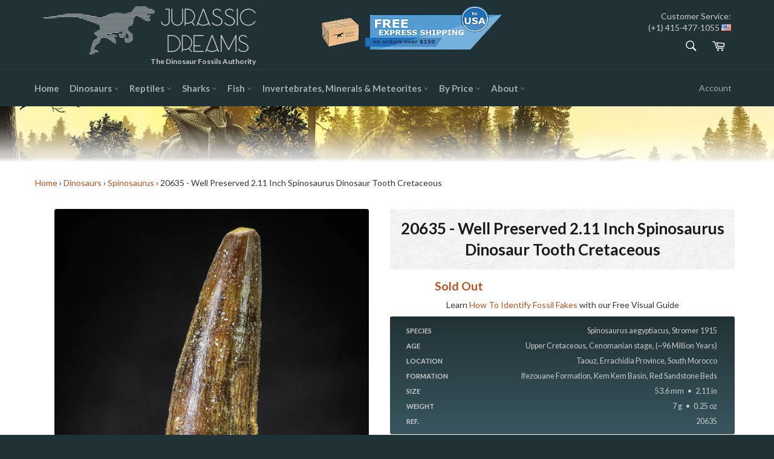

--- FILE ---
content_type: text/html; charset=utf-8
request_url: https://www.jurassic-dreams.com/products/20635-well-preserved-spinosaurus-dinosaur-tooth-cretaceous-fossil-for-sale
body_size: 32330
content:
<!doctype html>
<!--[if IE 9]> <html class="ie9 supports-no-js" lang="en"> <![endif]-->
<!--[if (gt IE 9)|!(IE)]><!--> <html class="supports-no-js" lang="en"> <!--<![endif]-->
<head>
  <meta charset="utf-8">
  <meta http-equiv="X-UA-Compatible" content="IE=edge,chrome=1">
  <meta name="viewport" content="width=device-width,initial-scale=1">
  <meta name="theme-color" content="#213236">

  
    <link rel="shortcut icon" href="//www.jurassic-dreams.com/cdn/shop/t/3/assets/favicon.png?v=76043183029381645461467647827" type="image/png" />
  

  <link rel="canonical" href="https://www.jurassic-dreams.com/products/20635-well-preserved-spinosaurus-dinosaur-tooth-cretaceous-fossil-for-sale">
  <title>
  Well Preserved 2.11 Inch Spinosaurus Dinosaur Tooth Cretaceous &ndash; Jurassic-Dreams.com
  </title>

  
    <meta name="description" content="Spectacular example of tooth belonging to an individual of Spinosaurus. The enamel color is spectacular, featuring intense and brilliant tones.">
  

  <!-- /snippets/social-meta-tags.liquid -->


  <meta property="og:type" content="product">
  <meta property="og:title" content="20635 - Well Preserved 2.11 Inch Spinosaurus Dinosaur Tooth Cretaceous">
  
    <meta property="og:image" content="http://www.jurassic-dreams.com/cdn/shop/products/IMG_1356_9b18ec56-ee38-4a39-a557-c879061ba323_grande.JPG?v=1557313824">
    <meta property="og:image:secure_url" content="https://www.jurassic-dreams.com/cdn/shop/products/IMG_1356_9b18ec56-ee38-4a39-a557-c879061ba323_grande.JPG?v=1557313824">
  
    <meta property="og:image" content="http://www.jurassic-dreams.com/cdn/shop/products/IMG_1357_9631e87f-38e0-4256-89da-03dfccd9b591_grande.JPG?v=1557313826">
    <meta property="og:image:secure_url" content="https://www.jurassic-dreams.com/cdn/shop/products/IMG_1357_9631e87f-38e0-4256-89da-03dfccd9b591_grande.JPG?v=1557313826">
  
    <meta property="og:image" content="http://www.jurassic-dreams.com/cdn/shop/products/IMG_1358_grande.JPG?v=1557313828">
    <meta property="og:image:secure_url" content="https://www.jurassic-dreams.com/cdn/shop/products/IMG_1358_grande.JPG?v=1557313828">
  
  <meta property="og:description" content="Spectacular example of tooth belonging to an individual of Spinosaurus. The enamel color is spectacular, featuring intense brilliant  tones. This tooth has been stabilized on its surface by Paraloid B-72 to ensure its stability and consistency. This process does not affect neither the color nor any of the characteristics. It simply makes the specimen better preserved in the long term.
The teeth with strong and vivid fossilization colors such as red, orange and black come from small paleochannels composed by thin layers, in the intermediate and upper stratigraphic levels (Red Sandstone Beds), from the Aoufous and Ifezouane Formations (Kem Kem Basin, South of Morocco). The lithology of this body of sediment is characterized by the dominance of sandstones (also known as arenites) and fluvial gravel, of siliceous nature. Sometimes large concentrations of iron oxide are present, and then a small sample of that is usually present at the base of the tooth. 
These mineralizations are responsible for the wide range of beautiful reddish color tones, slowly drawn during millions of years via fossil-diagenetic processes. The complicated sedimentarian architecture of the layers where most large vertebrates are found makes the excavation methodology a real challenge. Sometimes the local miners have to excavate long tunnels that follow the distribution of the fossiliferous layer.">
  <meta property="og:price:amount" content="115.50">
  <meta property="og:price:currency" content="USD">


  <meta property="og:url" content="https://www.jurassic-dreams.com/products/20635-well-preserved-spinosaurus-dinosaur-tooth-cretaceous-fossil-for-sale">

<meta property="og:site_name" content="Jurassic Dreams">




  <meta name="twitter:card" content="summary">


  <meta name="twitter:title" content="20635 - Well Preserved 2.11 Inch Spinosaurus Dinosaur Tooth Cretaceous">
  <meta name="twitter:description" content="Spectacular example of tooth belonging to an individual of Spinosaurus. The enamel color is spectacular, featuring intense brilliant  tones. This tooth has been stabilized on its surface by Paraloid B">
  <meta name="twitter:image" content="https://www.jurassic-dreams.com/cdn/shop/products/IMG_1356_9b18ec56-ee38-4a39-a557-c879061ba323_large.JPG?v=1557313824">
  <meta name="twitter:image:width" content="480">
  <meta name="twitter:image:height" content="480">



  <link href="//www.jurassic-dreams.com/cdn/shop/t/3/assets/theme.scss.css?v=109718165830960674181706013392" rel="stylesheet" type="text/css" media="all" />
  
  
  
  <link href="//fonts.googleapis.com/css?family=Lato:400,700" rel="stylesheet" type="text/css" media="all" />


  
    
    
    <link href="//fonts.googleapis.com/css?family=Lora:400,700" rel="stylesheet" type="text/css" media="all" />
  



  <script>window.performance && window.performance.mark && window.performance.mark('shopify.content_for_header.start');</script><meta name="google-site-verification" content="VQIvhf3xH7E0fuJKJqcyZX23okSi5BmOujMn0cZrw_M">
<meta id="shopify-digital-wallet" name="shopify-digital-wallet" content="/13638089/digital_wallets/dialog">
<meta name="shopify-checkout-api-token" content="374381257ece6e6ef52010e9162e70db">
<link rel="alternate" type="application/json+oembed" href="https://www.jurassic-dreams.com/products/20635-well-preserved-spinosaurus-dinosaur-tooth-cretaceous-fossil-for-sale.oembed">
<script async="async" src="/checkouts/internal/preloads.js?locale=en-US"></script>
<link rel="preconnect" href="https://shop.app" crossorigin="anonymous">
<script async="async" src="https://shop.app/checkouts/internal/preloads.js?locale=en-US&shop_id=13638089" crossorigin="anonymous"></script>
<script id="apple-pay-shop-capabilities" type="application/json">{"shopId":13638089,"countryCode":"ES","currencyCode":"USD","merchantCapabilities":["supports3DS"],"merchantId":"gid:\/\/shopify\/Shop\/13638089","merchantName":"Jurassic Dreams","requiredBillingContactFields":["postalAddress","email","phone"],"requiredShippingContactFields":["postalAddress","email","phone"],"shippingType":"shipping","supportedNetworks":["visa","maestro","masterCard","amex"],"total":{"type":"pending","label":"Jurassic Dreams","amount":"1.00"},"shopifyPaymentsEnabled":true,"supportsSubscriptions":true}</script>
<script id="shopify-features" type="application/json">{"accessToken":"374381257ece6e6ef52010e9162e70db","betas":["rich-media-storefront-analytics"],"domain":"www.jurassic-dreams.com","predictiveSearch":true,"shopId":13638089,"locale":"en"}</script>
<script>var Shopify = Shopify || {};
Shopify.shop = "jurassic-dreams.myshopify.com";
Shopify.locale = "en";
Shopify.currency = {"active":"USD","rate":"1.0"};
Shopify.country = "US";
Shopify.theme = {"name":"Venture-PRODUCTION","id":138183623,"schema_name":null,"schema_version":null,"theme_store_id":775,"role":"main"};
Shopify.theme.handle = "null";
Shopify.theme.style = {"id":null,"handle":null};
Shopify.cdnHost = "www.jurassic-dreams.com/cdn";
Shopify.routes = Shopify.routes || {};
Shopify.routes.root = "/";</script>
<script type="module">!function(o){(o.Shopify=o.Shopify||{}).modules=!0}(window);</script>
<script>!function(o){function n(){var o=[];function n(){o.push(Array.prototype.slice.apply(arguments))}return n.q=o,n}var t=o.Shopify=o.Shopify||{};t.loadFeatures=n(),t.autoloadFeatures=n()}(window);</script>
<script>
  window.ShopifyPay = window.ShopifyPay || {};
  window.ShopifyPay.apiHost = "shop.app\/pay";
  window.ShopifyPay.redirectState = null;
</script>
<script id="shop-js-analytics" type="application/json">{"pageType":"product"}</script>
<script defer="defer" async type="module" src="//www.jurassic-dreams.com/cdn/shopifycloud/shop-js/modules/v2/client.init-shop-cart-sync_C5BV16lS.en.esm.js"></script>
<script defer="defer" async type="module" src="//www.jurassic-dreams.com/cdn/shopifycloud/shop-js/modules/v2/chunk.common_CygWptCX.esm.js"></script>
<script type="module">
  await import("//www.jurassic-dreams.com/cdn/shopifycloud/shop-js/modules/v2/client.init-shop-cart-sync_C5BV16lS.en.esm.js");
await import("//www.jurassic-dreams.com/cdn/shopifycloud/shop-js/modules/v2/chunk.common_CygWptCX.esm.js");

  window.Shopify.SignInWithShop?.initShopCartSync?.({"fedCMEnabled":true,"windoidEnabled":true});

</script>
<script>
  window.Shopify = window.Shopify || {};
  if (!window.Shopify.featureAssets) window.Shopify.featureAssets = {};
  window.Shopify.featureAssets['shop-js'] = {"shop-cart-sync":["modules/v2/client.shop-cart-sync_ZFArdW7E.en.esm.js","modules/v2/chunk.common_CygWptCX.esm.js"],"init-fed-cm":["modules/v2/client.init-fed-cm_CmiC4vf6.en.esm.js","modules/v2/chunk.common_CygWptCX.esm.js"],"shop-cash-offers":["modules/v2/client.shop-cash-offers_DOA2yAJr.en.esm.js","modules/v2/chunk.common_CygWptCX.esm.js","modules/v2/chunk.modal_D71HUcav.esm.js"],"shop-button":["modules/v2/client.shop-button_tlx5R9nI.en.esm.js","modules/v2/chunk.common_CygWptCX.esm.js"],"shop-toast-manager":["modules/v2/client.shop-toast-manager_ClPi3nE9.en.esm.js","modules/v2/chunk.common_CygWptCX.esm.js"],"init-shop-cart-sync":["modules/v2/client.init-shop-cart-sync_C5BV16lS.en.esm.js","modules/v2/chunk.common_CygWptCX.esm.js"],"avatar":["modules/v2/client.avatar_BTnouDA3.en.esm.js"],"init-windoid":["modules/v2/client.init-windoid_sURxWdc1.en.esm.js","modules/v2/chunk.common_CygWptCX.esm.js"],"init-shop-email-lookup-coordinator":["modules/v2/client.init-shop-email-lookup-coordinator_B8hsDcYM.en.esm.js","modules/v2/chunk.common_CygWptCX.esm.js"],"pay-button":["modules/v2/client.pay-button_FdsNuTd3.en.esm.js","modules/v2/chunk.common_CygWptCX.esm.js"],"shop-login-button":["modules/v2/client.shop-login-button_C5VAVYt1.en.esm.js","modules/v2/chunk.common_CygWptCX.esm.js","modules/v2/chunk.modal_D71HUcav.esm.js"],"init-customer-accounts-sign-up":["modules/v2/client.init-customer-accounts-sign-up_CPSyQ0Tj.en.esm.js","modules/v2/client.shop-login-button_C5VAVYt1.en.esm.js","modules/v2/chunk.common_CygWptCX.esm.js","modules/v2/chunk.modal_D71HUcav.esm.js"],"init-shop-for-new-customer-accounts":["modules/v2/client.init-shop-for-new-customer-accounts_ChsxoAhi.en.esm.js","modules/v2/client.shop-login-button_C5VAVYt1.en.esm.js","modules/v2/chunk.common_CygWptCX.esm.js","modules/v2/chunk.modal_D71HUcav.esm.js"],"init-customer-accounts":["modules/v2/client.init-customer-accounts_DxDtT_ad.en.esm.js","modules/v2/client.shop-login-button_C5VAVYt1.en.esm.js","modules/v2/chunk.common_CygWptCX.esm.js","modules/v2/chunk.modal_D71HUcav.esm.js"],"shop-follow-button":["modules/v2/client.shop-follow-button_Cva4Ekp9.en.esm.js","modules/v2/chunk.common_CygWptCX.esm.js","modules/v2/chunk.modal_D71HUcav.esm.js"],"checkout-modal":["modules/v2/client.checkout-modal_BPM8l0SH.en.esm.js","modules/v2/chunk.common_CygWptCX.esm.js","modules/v2/chunk.modal_D71HUcav.esm.js"],"lead-capture":["modules/v2/client.lead-capture_Bi8yE_yS.en.esm.js","modules/v2/chunk.common_CygWptCX.esm.js","modules/v2/chunk.modal_D71HUcav.esm.js"],"shop-login":["modules/v2/client.shop-login_D6lNrXab.en.esm.js","modules/v2/chunk.common_CygWptCX.esm.js","modules/v2/chunk.modal_D71HUcav.esm.js"],"payment-terms":["modules/v2/client.payment-terms_CZxnsJam.en.esm.js","modules/v2/chunk.common_CygWptCX.esm.js","modules/v2/chunk.modal_D71HUcav.esm.js"]};
</script>
<script>(function() {
  var isLoaded = false;
  function asyncLoad() {
    if (isLoaded) return;
    isLoaded = true;
    var urls = ["https:\/\/chimpstatic.com\/mcjs-connected\/js\/users\/2be50f6b8b1d2c315e348f115\/1f6c67b7587e7d00c9dc2b7f4.js?shop=jurassic-dreams.myshopify.com","\/\/dyuszqdfuyvqq.cloudfront.net\/packs\/mf_embed_v8.js?mf_token=4825e58b-415b-41e1-86d1-2f90e24fd14e\u0026shop=jurassic-dreams.myshopify.com"];
    for (var i = 0; i < urls.length; i++) {
      var s = document.createElement('script');
      s.type = 'text/javascript';
      s.async = true;
      s.src = urls[i];
      var x = document.getElementsByTagName('script')[0];
      x.parentNode.insertBefore(s, x);
    }
  };
  if(window.attachEvent) {
    window.attachEvent('onload', asyncLoad);
  } else {
    window.addEventListener('load', asyncLoad, false);
  }
})();</script>
<script id="__st">var __st={"a":13638089,"offset":3600,"reqid":"c1cf9d2d-6eb9-4bb7-9043-056ada74b4c3-1768849823","pageurl":"www.jurassic-dreams.com\/products\/20635-well-preserved-spinosaurus-dinosaur-tooth-cretaceous-fossil-for-sale","u":"c500818c3c87","p":"product","rtyp":"product","rid":2577406099569};</script>
<script>window.ShopifyPaypalV4VisibilityTracking = true;</script>
<script id="captcha-bootstrap">!function(){'use strict';const t='contact',e='account',n='new_comment',o=[[t,t],['blogs',n],['comments',n],[t,'customer']],c=[[e,'customer_login'],[e,'guest_login'],[e,'recover_customer_password'],[e,'create_customer']],r=t=>t.map((([t,e])=>`form[action*='/${t}']:not([data-nocaptcha='true']) input[name='form_type'][value='${e}']`)).join(','),a=t=>()=>t?[...document.querySelectorAll(t)].map((t=>t.form)):[];function s(){const t=[...o],e=r(t);return a(e)}const i='password',u='form_key',d=['recaptcha-v3-token','g-recaptcha-response','h-captcha-response',i],f=()=>{try{return window.sessionStorage}catch{return}},m='__shopify_v',_=t=>t.elements[u];function p(t,e,n=!1){try{const o=window.sessionStorage,c=JSON.parse(o.getItem(e)),{data:r}=function(t){const{data:e,action:n}=t;return t[m]||n?{data:e,action:n}:{data:t,action:n}}(c);for(const[e,n]of Object.entries(r))t.elements[e]&&(t.elements[e].value=n);n&&o.removeItem(e)}catch(o){console.error('form repopulation failed',{error:o})}}const l='form_type',E='cptcha';function T(t){t.dataset[E]=!0}const w=window,h=w.document,L='Shopify',v='ce_forms',y='captcha';let A=!1;((t,e)=>{const n=(g='f06e6c50-85a8-45c8-87d0-21a2b65856fe',I='https://cdn.shopify.com/shopifycloud/storefront-forms-hcaptcha/ce_storefront_forms_captcha_hcaptcha.v1.5.2.iife.js',D={infoText:'Protected by hCaptcha',privacyText:'Privacy',termsText:'Terms'},(t,e,n)=>{const o=w[L][v],c=o.bindForm;if(c)return c(t,g,e,D).then(n);var r;o.q.push([[t,g,e,D],n]),r=I,A||(h.body.append(Object.assign(h.createElement('script'),{id:'captcha-provider',async:!0,src:r})),A=!0)});var g,I,D;w[L]=w[L]||{},w[L][v]=w[L][v]||{},w[L][v].q=[],w[L][y]=w[L][y]||{},w[L][y].protect=function(t,e){n(t,void 0,e),T(t)},Object.freeze(w[L][y]),function(t,e,n,w,h,L){const[v,y,A,g]=function(t,e,n){const i=e?o:[],u=t?c:[],d=[...i,...u],f=r(d),m=r(i),_=r(d.filter((([t,e])=>n.includes(e))));return[a(f),a(m),a(_),s()]}(w,h,L),I=t=>{const e=t.target;return e instanceof HTMLFormElement?e:e&&e.form},D=t=>v().includes(t);t.addEventListener('submit',(t=>{const e=I(t);if(!e)return;const n=D(e)&&!e.dataset.hcaptchaBound&&!e.dataset.recaptchaBound,o=_(e),c=g().includes(e)&&(!o||!o.value);(n||c)&&t.preventDefault(),c&&!n&&(function(t){try{if(!f())return;!function(t){const e=f();if(!e)return;const n=_(t);if(!n)return;const o=n.value;o&&e.removeItem(o)}(t);const e=Array.from(Array(32),(()=>Math.random().toString(36)[2])).join('');!function(t,e){_(t)||t.append(Object.assign(document.createElement('input'),{type:'hidden',name:u})),t.elements[u].value=e}(t,e),function(t,e){const n=f();if(!n)return;const o=[...t.querySelectorAll(`input[type='${i}']`)].map((({name:t})=>t)),c=[...d,...o],r={};for(const[a,s]of new FormData(t).entries())c.includes(a)||(r[a]=s);n.setItem(e,JSON.stringify({[m]:1,action:t.action,data:r}))}(t,e)}catch(e){console.error('failed to persist form',e)}}(e),e.submit())}));const S=(t,e)=>{t&&!t.dataset[E]&&(n(t,e.some((e=>e===t))),T(t))};for(const o of['focusin','change'])t.addEventListener(o,(t=>{const e=I(t);D(e)&&S(e,y())}));const B=e.get('form_key'),M=e.get(l),P=B&&M;t.addEventListener('DOMContentLoaded',(()=>{const t=y();if(P)for(const e of t)e.elements[l].value===M&&p(e,B);[...new Set([...A(),...v().filter((t=>'true'===t.dataset.shopifyCaptcha))])].forEach((e=>S(e,t)))}))}(h,new URLSearchParams(w.location.search),n,t,e,['guest_login'])})(!0,!0)}();</script>
<script integrity="sha256-4kQ18oKyAcykRKYeNunJcIwy7WH5gtpwJnB7kiuLZ1E=" data-source-attribution="shopify.loadfeatures" defer="defer" src="//www.jurassic-dreams.com/cdn/shopifycloud/storefront/assets/storefront/load_feature-a0a9edcb.js" crossorigin="anonymous"></script>
<script crossorigin="anonymous" defer="defer" src="//www.jurassic-dreams.com/cdn/shopifycloud/storefront/assets/shopify_pay/storefront-65b4c6d7.js?v=20250812"></script>
<script data-source-attribution="shopify.dynamic_checkout.dynamic.init">var Shopify=Shopify||{};Shopify.PaymentButton=Shopify.PaymentButton||{isStorefrontPortableWallets:!0,init:function(){window.Shopify.PaymentButton.init=function(){};var t=document.createElement("script");t.src="https://www.jurassic-dreams.com/cdn/shopifycloud/portable-wallets/latest/portable-wallets.en.js",t.type="module",document.head.appendChild(t)}};
</script>
<script data-source-attribution="shopify.dynamic_checkout.buyer_consent">
  function portableWalletsHideBuyerConsent(e){var t=document.getElementById("shopify-buyer-consent"),n=document.getElementById("shopify-subscription-policy-button");t&&n&&(t.classList.add("hidden"),t.setAttribute("aria-hidden","true"),n.removeEventListener("click",e))}function portableWalletsShowBuyerConsent(e){var t=document.getElementById("shopify-buyer-consent"),n=document.getElementById("shopify-subscription-policy-button");t&&n&&(t.classList.remove("hidden"),t.removeAttribute("aria-hidden"),n.addEventListener("click",e))}window.Shopify?.PaymentButton&&(window.Shopify.PaymentButton.hideBuyerConsent=portableWalletsHideBuyerConsent,window.Shopify.PaymentButton.showBuyerConsent=portableWalletsShowBuyerConsent);
</script>
<script data-source-attribution="shopify.dynamic_checkout.cart.bootstrap">document.addEventListener("DOMContentLoaded",(function(){function t(){return document.querySelector("shopify-accelerated-checkout-cart, shopify-accelerated-checkout")}if(t())Shopify.PaymentButton.init();else{new MutationObserver((function(e,n){t()&&(Shopify.PaymentButton.init(),n.disconnect())})).observe(document.body,{childList:!0,subtree:!0})}}));
</script>
<link id="shopify-accelerated-checkout-styles" rel="stylesheet" media="screen" href="https://www.jurassic-dreams.com/cdn/shopifycloud/portable-wallets/latest/accelerated-checkout-backwards-compat.css" crossorigin="anonymous">
<style id="shopify-accelerated-checkout-cart">
        #shopify-buyer-consent {
  margin-top: 1em;
  display: inline-block;
  width: 100%;
}

#shopify-buyer-consent.hidden {
  display: none;
}

#shopify-subscription-policy-button {
  background: none;
  border: none;
  padding: 0;
  text-decoration: underline;
  font-size: inherit;
  cursor: pointer;
}

#shopify-subscription-policy-button::before {
  box-shadow: none;
}

      </style>

<script>window.performance && window.performance.mark && window.performance.mark('shopify.content_for_header.end');</script>

  
  
  <script src="//www.jurassic-dreams.com/cdn/shop/t/3/assets/jd_breadcumbHelper.js?v=14935146605872841261657922606" type="text/javascript"></script>
  <script src="//www.jurassic-dreams.com/cdn/shop/t/3/assets/jd_numberCrunching.js?v=72678059015543010221478728666" type="text/javascript"></script>
  
  
    
    <script src="//www.jurassic-dreams.com/cdn/shop/t/3/assets/magiczoomplus.js?v=124574556310463550321477262652" type="text/javascript"></script>
    <script src="//www.jurassic-dreams.com/cdn/shop/t/3/assets/magiczoomplus.sirv.js?v=29523756230569085291468845484" type="text/javascript"></script>
    <link href="//www.jurassic-dreams.com/cdn/shop/t/3/assets/magiczoomplus.css?v=126788899485937453261468848531" rel="stylesheet" type="text/css" media="all" />
    <link href="//www.jurassic-dreams.com/cdn/shop/t/3/assets/magiczoomplus.additional.css?v=45208366884752688821468845485" rel="stylesheet" type="text/css" media="all" />
    <script type="text/javascript">
    mzOptions = {
		'zoomWidth':'100%',
		'zoomHeight':'100%',
		'zoomPosition':'inner',
		'zoomDistance':10,
		'selectorTrigger':'click',
		'transitionEffect':true,
		'lazyZoom':false,
		'rightClick':true,
		'zoomMode':'zoom',
		'zoomOn':'hover',
		'upscale':false,
		'smoothing':true,
		'variableZoom':false,
		'zoomCaption':'off',
		'expand':'window',
		'expandZoomMode':'zoom',
		'expandZoomOn':'click',
		'expandCaption':true,
		'closeOnClickOutside':true,
		'hint':'once',
		'textHoverZoomHint':'Hover to zoom',
		'textClickZoomHint':'Click to zoom',
		'textExpandHint':'Click to expand',
		'textBtnClose':'Close',
		'textBtnNext':'Next',
		'textBtnPrev':'Previous'
    }
    mzMobileOptions = {
		'zoomMode':'zoom',
		'textHoverZoomHint':'Touch to zoom',
		'textClickZoomHint':'Double tap to zoom',
		'textExpandHint':'Tap to expand'
    }
    </script>
    

  
  <link href="//cdn-images.mailchimp.com/embedcode/classic-10_7.css" rel="stylesheet" type="text/css">
  <style type="text/css">
	#mc_embed_signup{background:#fff; clear:left; font:14px Helvetica,Arial,sans-serif; }
	/* Add your own MailChimp form style overrides in your site stylesheet or in this style block.
	   We recommend moving this block and the preceding CSS link to the HEAD of your HTML file. */
    
    #mc_embed_signup .button {background-color: #2b4146; color: #FF8000;}
    #mc_embed_signup .button:hover {background-color:#004d66; color: #FF8000;}
  </style>
  
<!-- Facebook Pixel Code -->
<script>
!function(f,b,e,v,n,t,s)
{if(f.fbq)return;n=f.fbq=function(){n.callMethod?
n.callMethod.apply(n,arguments):n.queue.push(arguments)};
if(!f._fbq)f._fbq=n;n.push=n;n.loaded=!0;n.version='2.0';
n.queue=[];t=b.createElement(e);t.async=!0;
t.src=v;s=b.getElementsByTagName(e)[0];
s.parentNode.insertBefore(t,s)}(window,document,'script',
'https://connect.facebook.net/en_US/fbevents.js');
 fbq('init', '989254011184052'); 
fbq('track', 'PageView');
</script>
<noscript>
 <img height="1" width="1" 
src="https://www.facebook.com/tr?id=989254011184052&ev=PageView
&noscript=1"/>
</noscript>
<!-- End Facebook Pixel Code -->
<meta name="google-site-verification" content="VQIvhf3xH7E0fuJKJqcyZX23okSi5BmOujMn0cZrw_M" />
<!-- BEGIN app block: shopify://apps/ultimate-country-blocker/blocks/main/3900b21d-0906-4408-99d9-316f63d04993 --><script src="https://d3vdg56tupf4f7.cloudfront.net/?shop=jurassic-dreams.myshopify.com"></script>

<!-- END app block --><link href="https://monorail-edge.shopifysvc.com" rel="dns-prefetch">
<script>(function(){if ("sendBeacon" in navigator && "performance" in window) {try {var session_token_from_headers = performance.getEntriesByType('navigation')[0].serverTiming.find(x => x.name == '_s').description;} catch {var session_token_from_headers = undefined;}var session_cookie_matches = document.cookie.match(/_shopify_s=([^;]*)/);var session_token_from_cookie = session_cookie_matches && session_cookie_matches.length === 2 ? session_cookie_matches[1] : "";var session_token = session_token_from_headers || session_token_from_cookie || "";function handle_abandonment_event(e) {var entries = performance.getEntries().filter(function(entry) {return /monorail-edge.shopifysvc.com/.test(entry.name);});if (!window.abandonment_tracked && entries.length === 0) {window.abandonment_tracked = true;var currentMs = Date.now();var navigation_start = performance.timing.navigationStart;var payload = {shop_id: 13638089,url: window.location.href,navigation_start,duration: currentMs - navigation_start,session_token,page_type: "product"};window.navigator.sendBeacon("https://monorail-edge.shopifysvc.com/v1/produce", JSON.stringify({schema_id: "online_store_buyer_site_abandonment/1.1",payload: payload,metadata: {event_created_at_ms: currentMs,event_sent_at_ms: currentMs}}));}}window.addEventListener('pagehide', handle_abandonment_event);}}());</script>
<script id="web-pixels-manager-setup">(function e(e,d,r,n,o){if(void 0===o&&(o={}),!Boolean(null===(a=null===(i=window.Shopify)||void 0===i?void 0:i.analytics)||void 0===a?void 0:a.replayQueue)){var i,a;window.Shopify=window.Shopify||{};var t=window.Shopify;t.analytics=t.analytics||{};var s=t.analytics;s.replayQueue=[],s.publish=function(e,d,r){return s.replayQueue.push([e,d,r]),!0};try{self.performance.mark("wpm:start")}catch(e){}var l=function(){var e={modern:/Edge?\/(1{2}[4-9]|1[2-9]\d|[2-9]\d{2}|\d{4,})\.\d+(\.\d+|)|Firefox\/(1{2}[4-9]|1[2-9]\d|[2-9]\d{2}|\d{4,})\.\d+(\.\d+|)|Chrom(ium|e)\/(9{2}|\d{3,})\.\d+(\.\d+|)|(Maci|X1{2}).+ Version\/(15\.\d+|(1[6-9]|[2-9]\d|\d{3,})\.\d+)([,.]\d+|)( \(\w+\)|)( Mobile\/\w+|) Safari\/|Chrome.+OPR\/(9{2}|\d{3,})\.\d+\.\d+|(CPU[ +]OS|iPhone[ +]OS|CPU[ +]iPhone|CPU IPhone OS|CPU iPad OS)[ +]+(15[._]\d+|(1[6-9]|[2-9]\d|\d{3,})[._]\d+)([._]\d+|)|Android:?[ /-](13[3-9]|1[4-9]\d|[2-9]\d{2}|\d{4,})(\.\d+|)(\.\d+|)|Android.+Firefox\/(13[5-9]|1[4-9]\d|[2-9]\d{2}|\d{4,})\.\d+(\.\d+|)|Android.+Chrom(ium|e)\/(13[3-9]|1[4-9]\d|[2-9]\d{2}|\d{4,})\.\d+(\.\d+|)|SamsungBrowser\/([2-9]\d|\d{3,})\.\d+/,legacy:/Edge?\/(1[6-9]|[2-9]\d|\d{3,})\.\d+(\.\d+|)|Firefox\/(5[4-9]|[6-9]\d|\d{3,})\.\d+(\.\d+|)|Chrom(ium|e)\/(5[1-9]|[6-9]\d|\d{3,})\.\d+(\.\d+|)([\d.]+$|.*Safari\/(?![\d.]+ Edge\/[\d.]+$))|(Maci|X1{2}).+ Version\/(10\.\d+|(1[1-9]|[2-9]\d|\d{3,})\.\d+)([,.]\d+|)( \(\w+\)|)( Mobile\/\w+|) Safari\/|Chrome.+OPR\/(3[89]|[4-9]\d|\d{3,})\.\d+\.\d+|(CPU[ +]OS|iPhone[ +]OS|CPU[ +]iPhone|CPU IPhone OS|CPU iPad OS)[ +]+(10[._]\d+|(1[1-9]|[2-9]\d|\d{3,})[._]\d+)([._]\d+|)|Android:?[ /-](13[3-9]|1[4-9]\d|[2-9]\d{2}|\d{4,})(\.\d+|)(\.\d+|)|Mobile Safari.+OPR\/([89]\d|\d{3,})\.\d+\.\d+|Android.+Firefox\/(13[5-9]|1[4-9]\d|[2-9]\d{2}|\d{4,})\.\d+(\.\d+|)|Android.+Chrom(ium|e)\/(13[3-9]|1[4-9]\d|[2-9]\d{2}|\d{4,})\.\d+(\.\d+|)|Android.+(UC? ?Browser|UCWEB|U3)[ /]?(15\.([5-9]|\d{2,})|(1[6-9]|[2-9]\d|\d{3,})\.\d+)\.\d+|SamsungBrowser\/(5\.\d+|([6-9]|\d{2,})\.\d+)|Android.+MQ{2}Browser\/(14(\.(9|\d{2,})|)|(1[5-9]|[2-9]\d|\d{3,})(\.\d+|))(\.\d+|)|K[Aa][Ii]OS\/(3\.\d+|([4-9]|\d{2,})\.\d+)(\.\d+|)/},d=e.modern,r=e.legacy,n=navigator.userAgent;return n.match(d)?"modern":n.match(r)?"legacy":"unknown"}(),u="modern"===l?"modern":"legacy",c=(null!=n?n:{modern:"",legacy:""})[u],f=function(e){return[e.baseUrl,"/wpm","/b",e.hashVersion,"modern"===e.buildTarget?"m":"l",".js"].join("")}({baseUrl:d,hashVersion:r,buildTarget:u}),m=function(e){var d=e.version,r=e.bundleTarget,n=e.surface,o=e.pageUrl,i=e.monorailEndpoint;return{emit:function(e){var a=e.status,t=e.errorMsg,s=(new Date).getTime(),l=JSON.stringify({metadata:{event_sent_at_ms:s},events:[{schema_id:"web_pixels_manager_load/3.1",payload:{version:d,bundle_target:r,page_url:o,status:a,surface:n,error_msg:t},metadata:{event_created_at_ms:s}}]});if(!i)return console&&console.warn&&console.warn("[Web Pixels Manager] No Monorail endpoint provided, skipping logging."),!1;try{return self.navigator.sendBeacon.bind(self.navigator)(i,l)}catch(e){}var u=new XMLHttpRequest;try{return u.open("POST",i,!0),u.setRequestHeader("Content-Type","text/plain"),u.send(l),!0}catch(e){return console&&console.warn&&console.warn("[Web Pixels Manager] Got an unhandled error while logging to Monorail."),!1}}}}({version:r,bundleTarget:l,surface:e.surface,pageUrl:self.location.href,monorailEndpoint:e.monorailEndpoint});try{o.browserTarget=l,function(e){var d=e.src,r=e.async,n=void 0===r||r,o=e.onload,i=e.onerror,a=e.sri,t=e.scriptDataAttributes,s=void 0===t?{}:t,l=document.createElement("script"),u=document.querySelector("head"),c=document.querySelector("body");if(l.async=n,l.src=d,a&&(l.integrity=a,l.crossOrigin="anonymous"),s)for(var f in s)if(Object.prototype.hasOwnProperty.call(s,f))try{l.dataset[f]=s[f]}catch(e){}if(o&&l.addEventListener("load",o),i&&l.addEventListener("error",i),u)u.appendChild(l);else{if(!c)throw new Error("Did not find a head or body element to append the script");c.appendChild(l)}}({src:f,async:!0,onload:function(){if(!function(){var e,d;return Boolean(null===(d=null===(e=window.Shopify)||void 0===e?void 0:e.analytics)||void 0===d?void 0:d.initialized)}()){var d=window.webPixelsManager.init(e)||void 0;if(d){var r=window.Shopify.analytics;r.replayQueue.forEach((function(e){var r=e[0],n=e[1],o=e[2];d.publishCustomEvent(r,n,o)})),r.replayQueue=[],r.publish=d.publishCustomEvent,r.visitor=d.visitor,r.initialized=!0}}},onerror:function(){return m.emit({status:"failed",errorMsg:"".concat(f," has failed to load")})},sri:function(e){var d=/^sha384-[A-Za-z0-9+/=]+$/;return"string"==typeof e&&d.test(e)}(c)?c:"",scriptDataAttributes:o}),m.emit({status:"loading"})}catch(e){m.emit({status:"failed",errorMsg:(null==e?void 0:e.message)||"Unknown error"})}}})({shopId: 13638089,storefrontBaseUrl: "https://www.jurassic-dreams.com",extensionsBaseUrl: "https://extensions.shopifycdn.com/cdn/shopifycloud/web-pixels-manager",monorailEndpoint: "https://monorail-edge.shopifysvc.com/unstable/produce_batch",surface: "storefront-renderer",enabledBetaFlags: ["2dca8a86"],webPixelsConfigList: [{"id":"1136001362","configuration":"{\"config\":\"{\\\"pixel_id\\\":\\\"GT-T94TX46\\\",\\\"target_country\\\":\\\"US\\\",\\\"gtag_events\\\":[{\\\"type\\\":\\\"purchase\\\",\\\"action_label\\\":\\\"MC-80R2E07Q49\\\"},{\\\"type\\\":\\\"page_view\\\",\\\"action_label\\\":\\\"MC-80R2E07Q49\\\"},{\\\"type\\\":\\\"view_item\\\",\\\"action_label\\\":\\\"MC-80R2E07Q49\\\"}],\\\"enable_monitoring_mode\\\":false}\"}","eventPayloadVersion":"v1","runtimeContext":"OPEN","scriptVersion":"b2a88bafab3e21179ed38636efcd8a93","type":"APP","apiClientId":1780363,"privacyPurposes":[],"dataSharingAdjustments":{"protectedCustomerApprovalScopes":["read_customer_address","read_customer_email","read_customer_name","read_customer_personal_data","read_customer_phone"]}},{"id":"159056210","eventPayloadVersion":"v1","runtimeContext":"LAX","scriptVersion":"1","type":"CUSTOM","privacyPurposes":["MARKETING"],"name":"Meta pixel (migrated)"},{"id":"177013074","eventPayloadVersion":"v1","runtimeContext":"LAX","scriptVersion":"1","type":"CUSTOM","privacyPurposes":["ANALYTICS"],"name":"Google Analytics tag (migrated)"},{"id":"shopify-app-pixel","configuration":"{}","eventPayloadVersion":"v1","runtimeContext":"STRICT","scriptVersion":"0450","apiClientId":"shopify-pixel","type":"APP","privacyPurposes":["ANALYTICS","MARKETING"]},{"id":"shopify-custom-pixel","eventPayloadVersion":"v1","runtimeContext":"LAX","scriptVersion":"0450","apiClientId":"shopify-pixel","type":"CUSTOM","privacyPurposes":["ANALYTICS","MARKETING"]}],isMerchantRequest: false,initData: {"shop":{"name":"Jurassic Dreams","paymentSettings":{"currencyCode":"USD"},"myshopifyDomain":"jurassic-dreams.myshopify.com","countryCode":"ES","storefrontUrl":"https:\/\/www.jurassic-dreams.com"},"customer":null,"cart":null,"checkout":null,"productVariants":[{"price":{"amount":115.5,"currencyCode":"USD"},"product":{"title":"20635 - Well Preserved 2.11 Inch Spinosaurus Dinosaur Tooth Cretaceous","vendor":"Jurassic Dreams","id":"2577406099569","untranslatedTitle":"20635 - Well Preserved 2.11 Inch Spinosaurus Dinosaur Tooth Cretaceous","url":"\/products\/20635-well-preserved-spinosaurus-dinosaur-tooth-cretaceous-fossil-for-sale","type":""},"id":"21600752140401","image":{"src":"\/\/www.jurassic-dreams.com\/cdn\/shop\/products\/IMG_1356_9b18ec56-ee38-4a39-a557-c879061ba323.JPG?v=1557313824"},"sku":"20635","title":"Default Title","untranslatedTitle":"Default Title"}],"purchasingCompany":null},},"https://www.jurassic-dreams.com/cdn","fcfee988w5aeb613cpc8e4bc33m6693e112",{"modern":"","legacy":""},{"shopId":"13638089","storefrontBaseUrl":"https:\/\/www.jurassic-dreams.com","extensionBaseUrl":"https:\/\/extensions.shopifycdn.com\/cdn\/shopifycloud\/web-pixels-manager","surface":"storefront-renderer","enabledBetaFlags":"[\"2dca8a86\"]","isMerchantRequest":"false","hashVersion":"fcfee988w5aeb613cpc8e4bc33m6693e112","publish":"custom","events":"[[\"page_viewed\",{}],[\"product_viewed\",{\"productVariant\":{\"price\":{\"amount\":115.5,\"currencyCode\":\"USD\"},\"product\":{\"title\":\"20635 - Well Preserved 2.11 Inch Spinosaurus Dinosaur Tooth Cretaceous\",\"vendor\":\"Jurassic Dreams\",\"id\":\"2577406099569\",\"untranslatedTitle\":\"20635 - Well Preserved 2.11 Inch Spinosaurus Dinosaur Tooth Cretaceous\",\"url\":\"\/products\/20635-well-preserved-spinosaurus-dinosaur-tooth-cretaceous-fossil-for-sale\",\"type\":\"\"},\"id\":\"21600752140401\",\"image\":{\"src\":\"\/\/www.jurassic-dreams.com\/cdn\/shop\/products\/IMG_1356_9b18ec56-ee38-4a39-a557-c879061ba323.JPG?v=1557313824\"},\"sku\":\"20635\",\"title\":\"Default Title\",\"untranslatedTitle\":\"Default Title\"}}]]"});</script><script>
  window.ShopifyAnalytics = window.ShopifyAnalytics || {};
  window.ShopifyAnalytics.meta = window.ShopifyAnalytics.meta || {};
  window.ShopifyAnalytics.meta.currency = 'USD';
  var meta = {"product":{"id":2577406099569,"gid":"gid:\/\/shopify\/Product\/2577406099569","vendor":"Jurassic Dreams","type":"","handle":"20635-well-preserved-spinosaurus-dinosaur-tooth-cretaceous-fossil-for-sale","variants":[{"id":21600752140401,"price":11550,"name":"20635 - Well Preserved 2.11 Inch Spinosaurus Dinosaur Tooth Cretaceous","public_title":null,"sku":"20635"}],"remote":false},"page":{"pageType":"product","resourceType":"product","resourceId":2577406099569,"requestId":"c1cf9d2d-6eb9-4bb7-9043-056ada74b4c3-1768849823"}};
  for (var attr in meta) {
    window.ShopifyAnalytics.meta[attr] = meta[attr];
  }
</script>
<script class="analytics">
  (function () {
    var customDocumentWrite = function(content) {
      var jquery = null;

      if (window.jQuery) {
        jquery = window.jQuery;
      } else if (window.Checkout && window.Checkout.$) {
        jquery = window.Checkout.$;
      }

      if (jquery) {
        jquery('body').append(content);
      }
    };

    var hasLoggedConversion = function(token) {
      if (token) {
        return document.cookie.indexOf('loggedConversion=' + token) !== -1;
      }
      return false;
    }

    var setCookieIfConversion = function(token) {
      if (token) {
        var twoMonthsFromNow = new Date(Date.now());
        twoMonthsFromNow.setMonth(twoMonthsFromNow.getMonth() + 2);

        document.cookie = 'loggedConversion=' + token + '; expires=' + twoMonthsFromNow;
      }
    }

    var trekkie = window.ShopifyAnalytics.lib = window.trekkie = window.trekkie || [];
    if (trekkie.integrations) {
      return;
    }
    trekkie.methods = [
      'identify',
      'page',
      'ready',
      'track',
      'trackForm',
      'trackLink'
    ];
    trekkie.factory = function(method) {
      return function() {
        var args = Array.prototype.slice.call(arguments);
        args.unshift(method);
        trekkie.push(args);
        return trekkie;
      };
    };
    for (var i = 0; i < trekkie.methods.length; i++) {
      var key = trekkie.methods[i];
      trekkie[key] = trekkie.factory(key);
    }
    trekkie.load = function(config) {
      trekkie.config = config || {};
      trekkie.config.initialDocumentCookie = document.cookie;
      var first = document.getElementsByTagName('script')[0];
      var script = document.createElement('script');
      script.type = 'text/javascript';
      script.onerror = function(e) {
        var scriptFallback = document.createElement('script');
        scriptFallback.type = 'text/javascript';
        scriptFallback.onerror = function(error) {
                var Monorail = {
      produce: function produce(monorailDomain, schemaId, payload) {
        var currentMs = new Date().getTime();
        var event = {
          schema_id: schemaId,
          payload: payload,
          metadata: {
            event_created_at_ms: currentMs,
            event_sent_at_ms: currentMs
          }
        };
        return Monorail.sendRequest("https://" + monorailDomain + "/v1/produce", JSON.stringify(event));
      },
      sendRequest: function sendRequest(endpointUrl, payload) {
        // Try the sendBeacon API
        if (window && window.navigator && typeof window.navigator.sendBeacon === 'function' && typeof window.Blob === 'function' && !Monorail.isIos12()) {
          var blobData = new window.Blob([payload], {
            type: 'text/plain'
          });

          if (window.navigator.sendBeacon(endpointUrl, blobData)) {
            return true;
          } // sendBeacon was not successful

        } // XHR beacon

        var xhr = new XMLHttpRequest();

        try {
          xhr.open('POST', endpointUrl);
          xhr.setRequestHeader('Content-Type', 'text/plain');
          xhr.send(payload);
        } catch (e) {
          console.log(e);
        }

        return false;
      },
      isIos12: function isIos12() {
        return window.navigator.userAgent.lastIndexOf('iPhone; CPU iPhone OS 12_') !== -1 || window.navigator.userAgent.lastIndexOf('iPad; CPU OS 12_') !== -1;
      }
    };
    Monorail.produce('monorail-edge.shopifysvc.com',
      'trekkie_storefront_load_errors/1.1',
      {shop_id: 13638089,
      theme_id: 138183623,
      app_name: "storefront",
      context_url: window.location.href,
      source_url: "//www.jurassic-dreams.com/cdn/s/trekkie.storefront.cd680fe47e6c39ca5d5df5f0a32d569bc48c0f27.min.js"});

        };
        scriptFallback.async = true;
        scriptFallback.src = '//www.jurassic-dreams.com/cdn/s/trekkie.storefront.cd680fe47e6c39ca5d5df5f0a32d569bc48c0f27.min.js';
        first.parentNode.insertBefore(scriptFallback, first);
      };
      script.async = true;
      script.src = '//www.jurassic-dreams.com/cdn/s/trekkie.storefront.cd680fe47e6c39ca5d5df5f0a32d569bc48c0f27.min.js';
      first.parentNode.insertBefore(script, first);
    };
    trekkie.load(
      {"Trekkie":{"appName":"storefront","development":false,"defaultAttributes":{"shopId":13638089,"isMerchantRequest":null,"themeId":138183623,"themeCityHash":"515025571253631802","contentLanguage":"en","currency":"USD","eventMetadataId":"30842491-067d-4030-8de3-727291f338ba"},"isServerSideCookieWritingEnabled":true,"monorailRegion":"shop_domain","enabledBetaFlags":["65f19447"]},"Session Attribution":{},"S2S":{"facebookCapiEnabled":false,"source":"trekkie-storefront-renderer","apiClientId":580111}}
    );

    var loaded = false;
    trekkie.ready(function() {
      if (loaded) return;
      loaded = true;

      window.ShopifyAnalytics.lib = window.trekkie;

      var originalDocumentWrite = document.write;
      document.write = customDocumentWrite;
      try { window.ShopifyAnalytics.merchantGoogleAnalytics.call(this); } catch(error) {};
      document.write = originalDocumentWrite;

      window.ShopifyAnalytics.lib.page(null,{"pageType":"product","resourceType":"product","resourceId":2577406099569,"requestId":"c1cf9d2d-6eb9-4bb7-9043-056ada74b4c3-1768849823","shopifyEmitted":true});

      var match = window.location.pathname.match(/checkouts\/(.+)\/(thank_you|post_purchase)/)
      var token = match? match[1]: undefined;
      if (!hasLoggedConversion(token)) {
        setCookieIfConversion(token);
        window.ShopifyAnalytics.lib.track("Viewed Product",{"currency":"USD","variantId":21600752140401,"productId":2577406099569,"productGid":"gid:\/\/shopify\/Product\/2577406099569","name":"20635 - Well Preserved 2.11 Inch Spinosaurus Dinosaur Tooth Cretaceous","price":"115.50","sku":"20635","brand":"Jurassic Dreams","variant":null,"category":"","nonInteraction":true,"remote":false},undefined,undefined,{"shopifyEmitted":true});
      window.ShopifyAnalytics.lib.track("monorail:\/\/trekkie_storefront_viewed_product\/1.1",{"currency":"USD","variantId":21600752140401,"productId":2577406099569,"productGid":"gid:\/\/shopify\/Product\/2577406099569","name":"20635 - Well Preserved 2.11 Inch Spinosaurus Dinosaur Tooth Cretaceous","price":"115.50","sku":"20635","brand":"Jurassic Dreams","variant":null,"category":"","nonInteraction":true,"remote":false,"referer":"https:\/\/www.jurassic-dreams.com\/products\/20635-well-preserved-spinosaurus-dinosaur-tooth-cretaceous-fossil-for-sale"});
      }
    });


        var eventsListenerScript = document.createElement('script');
        eventsListenerScript.async = true;
        eventsListenerScript.src = "//www.jurassic-dreams.com/cdn/shopifycloud/storefront/assets/shop_events_listener-3da45d37.js";
        document.getElementsByTagName('head')[0].appendChild(eventsListenerScript);

})();</script>
  <script>
  if (!window.ga || (window.ga && typeof window.ga !== 'function')) {
    window.ga = function ga() {
      (window.ga.q = window.ga.q || []).push(arguments);
      if (window.Shopify && window.Shopify.analytics && typeof window.Shopify.analytics.publish === 'function') {
        window.Shopify.analytics.publish("ga_stub_called", {}, {sendTo: "google_osp_migration"});
      }
      console.error("Shopify's Google Analytics stub called with:", Array.from(arguments), "\nSee https://help.shopify.com/manual/promoting-marketing/pixels/pixel-migration#google for more information.");
    };
    if (window.Shopify && window.Shopify.analytics && typeof window.Shopify.analytics.publish === 'function') {
      window.Shopify.analytics.publish("ga_stub_initialized", {}, {sendTo: "google_osp_migration"});
    }
  }
</script>
<script
  defer
  src="https://www.jurassic-dreams.com/cdn/shopifycloud/perf-kit/shopify-perf-kit-3.0.4.min.js"
  data-application="storefront-renderer"
  data-shop-id="13638089"
  data-render-region="gcp-us-east1"
  data-page-type="product"
  data-theme-instance-id="138183623"
  data-theme-name=""
  data-theme-version=""
  data-monorail-region="shop_domain"
  data-resource-timing-sampling-rate="10"
  data-shs="true"
  data-shs-beacon="true"
  data-shs-export-with-fetch="true"
  data-shs-logs-sample-rate="1"
  data-shs-beacon-endpoint="https://www.jurassic-dreams.com/api/collect"
></script>
</head>

<body id="well-preserved-2-11-inch-spinosaurus-dinosaur-tooth-cretaceous" class="template-product" >

<div id="fb-root"></div>
<script>(function(d, s, id) {
  var js, fjs = d.getElementsByTagName(s)[0];
  if (d.getElementById(id)) return;
  js = d.createElement(s); js.id = id;
  js.src = "//connect.facebook.net/en_US/sdk.js#xfbml=1&version=v2.8&appId=149605168464473";
  fjs.parentNode.insertBefore(js, fjs);
}(document, 'script', 'facebook-jssdk'));</script>
  
  <a class="in-page-link visually-hidden skip-link" href="#MainContent">Skip to content</a>

  <div id="NavDrawer" class="drawer drawer--left">
    <div class="drawer__inner">
      <form action="/search" method="get" class="drawer__search" role="search">
        
        <input type="search" name="q" placeholder="Search" aria-label="Search" class="drawer__search-input">

        <button type="submit" class="text-link drawer__search-submit">
          <svg aria-hidden="true" focusable="false" role="presentation" viewBox="0 0 32 32" class="icon icon-search"><path fill="#444" d="M21.84 18.77a10.012 10.012 0 0 0 1.57-5.39c0-5.547-4.494-10.047-10.035-10.047-5.548 0-10.04 4.5-10.04 10.048s4.492 10.05 10.033 10.05c2.012 0 3.886-.595 5.456-1.61l.455-.318 7.164 7.165 2.223-2.263-7.158-7.165.33-.47zM18.994 7.768c1.498 1.498 2.322 3.49 2.322 5.608s-.825 4.11-2.322 5.608c-1.498 1.498-3.49 2.322-5.608 2.322s-4.11-.825-5.608-2.322c-1.5-1.498-2.323-3.49-2.323-5.608s.825-4.11 2.322-5.608c1.497-1.498 3.49-2.322 5.607-2.322s4.11.825 5.608 2.322z"/></svg>
          <span class="icon__fallback-text">Search</span>
        </button>
      </form>
      <ul class="drawer__nav">
        
          
          
            <li class="drawer__nav-item">
              <a href="/" class="drawer__nav-link">Home</a>
            </li>
          
        
          
          
            <li class="drawer__nav-item">
              <div class="drawer__nav-has-sublist">
                <a href="/collections/dinosaurs-fossils-for-sale" class="drawer__nav-link" id="DrawerLabel-dinosaurs">Dinosaurs</a>
                <div class="drawer__nav-toggle">
                  <button type="button" data-aria-controls="DrawerLinklist-dinosaurs" class="text-link drawer__nav-toggle-btn drawer__meganav-toggle">
                    <span class="drawer__nav-toggle--open">
                      <svg aria-hidden="true" focusable="false" role="presentation" viewBox="0 0 22 21" class="icon icon-plus"><path d="M12 11.5h9.5v-2H12V0h-2v9.5H.5v2H10V21h2v-9.5z" fill="#000" fill-rule="evenodd"/></svg>
                      <span class="icon__fallback-text">Expand menu</span>
                    </span>
                    <span class="drawer__nav-toggle--close">
                      <svg aria-hidden="true" focusable="false" role="presentation" viewBox="0 0 22 3" class="icon icon-minus"><path fill="#000" d="M21.5.5v2H.5v-2z" fill-rule="evenodd"/></svg>
                      <span class="icon__fallback-text">Collapse menu</span>
                    </span>
                  </button>
                </div>
              </div>

              <div class="meganav meganav--drawer" id="DrawerLinklist-dinosaurs" aria-labelledby="DrawerLabel-dinosaurs" role="navigation">
                <ul class="meganav__nav">
                  
















<div class="grid grid--no-gutters meganav__scroller meganav__scroller--has-list">
  
    <div class="grid__item meganav__list one-fifth">

         

      
        
        

        

        <li>
          
          
          
          

          <a style="font-weight: bold" href="/collections/spinosaurus-fossils-for-sale" class="meganav__link">Spinosaurus</a>
          
          
          
          
        </li>

        
        
          
          
        
          
          
        
          
          
        
          
          
        
          
          
        
      
        
        

        

        <li>
          
          
          
          

          <a style="font-weight: bold" href="/collections/carcharodontosaurus-fossils-for-sale" class="meganav__link">Carcharodontosaurus</a>
          
          
          
          
        </li>

        
        
          
          
        
          
          
        
          
          
        
          
          
        
          
          
        
      
        
        

        

        <li>
          
          
          
          

          <a style="font-weight: bold" href="/collections/dromaeosaur-raptor-fossils-for-sale" class="meganav__link">Dromaeosaur (Raptor)</a>
          
          
          
          
        </li>

        
        
          
          
        
          
          
        
          
          
        
          
          
        
          
          
        
      
        
        

        

        <li>
          
          
          
          

          <a style="font-weight: bold" href="/collections/abelisaurus-fossils-for-sale" class="meganav__link">Abelisaurus</a>
          
          
          
          
        </li>

        
        
          
          
        
          
          
        
          
          
        
          
          
        
          
          
        
      
        
        

        

        <li>
          
          
          
          

          <a style="font-weight: bold" href="/collections/rebbachisaurus-diplodocoid-fossils-for-sale" class="meganav__link">Rebbachisaurus (Diplodocoid)</a>
          
          
          
          
        </li>

        
        
          
          
        
          
          
        
          
          
        
          
          
        
          
          
        
      
        
        

        

        <li>
          
          
          
          

          <a style="font-weight: bold" href="/collections/tyrannosaurus-rex-fossil-for-sale" class="meganav__link">Tyrannosaurus rex</a>
          
          
          
          
        </li>

        
        
          
          
        
          
          
        
          
          
        
          
          
        
          
          
        
      
        
        

        

        <li>
          
          
          
          

          <a style="font-weight: bold" href="/collections/triceratops-fossil-for-sale" class="meganav__link">Triceratops</a>
          
          
          
          
        </li>

        
        
          
          
            
              </div>
              <div class="grid__item meganav__list one-fifth">
            
          
        
          
          
        
          
          
        
          
          
        
          
          
        
      
        
        

        

        <li>
          
          
          
          

          <a style="font-weight: bold" href="/collections/edmontosaurus-fossil-for-sale" class="meganav__link">Edmontosaurus</a>
          
          
          
          
        </li>

        
        
          
          
        
          
          
        
          
          
        
          
          
        
          
          
        
      
        
        

        

        <li>
          
          
          
          

          <a style="font-weight: bold" href="/collections/brachylophosaurus-fossil-for-sale" class="meganav__link">Brachylophosaurus</a>
          
          
          
          
        </li>

        
        
          
          
        
          
          
        
          
          
        
          
          
        
          
          
        
      
        
        

        

        <li>
          
          
          
          

          <a style="font-weight: bold" href="/collections/thescelosaurus-fossil-for-sale" class="meganav__link">Thescelosaurus</a>
          
          
          
          
        </li>

        
        
          
          
        
          
          
        
          
          
        
          
          
        
          
          
        
      
        
        

        

        <li>
          
          
          
          

          <a style="font-weight: bold" href="/collections/hadrosaurus" class="meganav__link">Hadrosaurus</a>
          
          
          
          
        </li>

        
        
          
          
        
          
          
        
          
          
        
          
          
        
          
          
        
      
        
        

        

        <li>
          
          
          
          

          <a style="font-weight: bold" href="/collections/basilosaurus-primitive-whale" class="meganav__link">Basilosaurus (Primitive Whale)</a>
          
          
          
          
        </li>

        
        
          
          
        
          
          
        
          
          
        
          
          
        
          
          
        
      
        
        

        

        <li>
          
          
          
          

          <a style="font-weight: bold" href="/collections/coprolites-fossil-for-sale" class="meganav__link">Coprolites</a>
          
          
          
          
        </li>

        
        
          
          
        
          
          
        
          
          
        
          
          
        
          
          
        
      
        
        

        

        <li>
          
          
          
          

          <a style="font-weight: bold" href="/collections/dinosaur-egg-shells" class="meganav__link">Dinosaur Egg Shells</a>
          
          
          
          
        </li>

        
        
          
          
        
          
          
            
              </div>
              <div class="grid__item meganav__list one-fifth">
            
          
        
          
          
        
          
          
        
          
          
        
      
        
        

        

        <li>
          
          
          
          

          <a style="font-weight: bold" href="/collections/dinosaur-age-mammals" class="meganav__link">Dinosaur Age Mammals</a>
          
          
          
          
        </li>

        
        
          
          
        
          
          
        
          
          
        
          
          
        
          
          
        
      
        
        

        

        <li>
          
          
          
          

          <a style="font-weight: bold" href="/collections/dinosaur-teeth-fossils-for-sale" class="meganav__link">All Dinosaur Teeth</a>
          
          
          
          
        </li>

        
        
          
          
        
          
          
        
          
          
        
          
          
        
          
          
        
      
        
        

        

        <li>
          
          
          
          

          <a style="font-weight: bold" href="/collections/dinosaur-bones-and-claws-fossils-for-sale" class="meganav__link">All Dinosaur Bones &amp; Claws</a>
          
          
          
          
        </li>

        
        
          
          
        
          
          
        
          
          
        
          
          
        
          
          
        
      
        
        

        

        <li>
          
          
          
          

          <a style="font-weight: bold" href="/collections/dinosaur-museum-grade" class="meganav__link">Dinosaur - Museum Grade</a>
          
          
          
          
        </li>

        
        
          
          
        
          
          
        
          
          
        
          
          
        
          
          
        
      
        
        

        

        <li>
          
          
          
          

          <a style="font-weight: bold" href="/collections/dinosaur-fossils-under-study" class="meganav__link">Dinosaur Fossils Under Study</a>
          
          
          
          
        </li>

        
        
          
          
        
          
          
        
          
          
        
          
          
        
          
          
        
      
        
        

        

        <li>
          
          
          
          

          <a style="font-weight: bold" href="/collections/albertosaurus" class="meganav__link">Albertosaurus</a>
          
          
          
          
        </li>

        
        
          
          
        
          
          
        
          
          
        
          
          
        
          
          
        
      
        
        

        

        <li>
          
          
          
          

          <a style="font-weight: bold" href="/collections/suchomimus" class="meganav__link">Suchomimus</a>
          
          
          
          
        </li>

        
        
          
          
        
          
          
        
          
          
            
              </div>
              <div class="grid__item meganav__list one-fifth">
            
          
        
          
          
        
          
          
        
      
        
        

        

        <li>
          
          
          
          

          <a style="font-weight: bold" href="/collections/ouranosaurus" class="meganav__link">Ouranosaurus</a>
          
          
          
          
        </li>

        
        
          
          
        
          
          
        
          
          
        
          
          
        
          
          
        
      
        
        

        

        <li>
          
          
          
          

          <a style="font-weight: bold" href="/collections/ankylosaurus" class="meganav__link">Ankylosaurus</a>
          
          
          
          
        </li>

        
        
          
          
        
          
          
        
          
          
        
          
          
        
          
          
        
      
        
        

        

        <li>
          
          
          
          

          <a style="font-weight: bold" href="/collections/saltasaurus-titanosaur" class="meganav__link">Saltasaurus</a>
          
          
          
          
        </li>

        
        
          
          
        
          
          
        
          
          
        
          
          
        
          
          
        
      
        
        

        

        <li>
          
          
          
          

          <a style="font-weight: bold" href="/collections/eocarcharia" class="meganav__link">Eocarcharia</a>
          
          
          
          
        </li>

        
        
          
          
        
          
          
        
          
          
        
          
          
        
          
          
        
      
        
        

        

        <li>
          
          
          
          

          <a style="font-weight: bold" href="/collections/jurassic-sauropods" class="meganav__link">Jurassic Sauropods</a>
          
          
          
          
        </li>

        
        
          
          
        
          
          
        
          
          
        
          
          
        
          
          
        
      
        
        

        

        <li>
          
          
          
          

          <a style="font-weight: bold" href="/collections/kryptops" class="meganav__link">Kryptops</a>
          
          
          
          
        </li>

        
        
          
          
        
          
          
        
          
          
        
          
          
        
          
          
        
      
        
        

        

        <li>
          
          
          
          

          <a style="font-weight: bold" href="/collections/afrovenator-megalosaurid" class="meganav__link">Afrovenator</a>
          
          
          
          
        </li>

        
        
          
          
        
          
          
        
          
          
        
          
          
            
              </div>
              <div class="grid__item meganav__list one-fifth">
            
          
        
          
          
        
      
        
        

        

        <li>
          
          
          
          

          <a style="font-weight: bold" href="/collections/nigersaurus" class="meganav__link">Nigersaurus</a>
          
          
          
          
        </li>

        
        
          
          
        
          
          
        
          
          
        
          
          
        
          
          
        
      
        
        

        

        <li>
          
          
          
          

          <a style="font-weight: bold" href="/collections/elrhazosaurus-basal-iguanodontian" class="meganav__link">Elrhazosaurus</a>
          
          
          
          
        </li>

        
        
          
          
        
          
          
        
          
          
        
          
          
        
          
          
        
      
    </div>
  

  
</div>

                </ul>
              </div>
            </li>
          
        
          
          
            <li class="drawer__nav-item">
              <div class="drawer__nav-has-sublist">
                <a href="/collections/reptile-fossils-for-sale" class="drawer__nav-link" id="DrawerLabel-reptiles">Reptiles</a>
                <div class="drawer__nav-toggle">
                  <button type="button" data-aria-controls="DrawerLinklist-reptiles" class="text-link drawer__nav-toggle-btn drawer__meganav-toggle">
                    <span class="drawer__nav-toggle--open">
                      <svg aria-hidden="true" focusable="false" role="presentation" viewBox="0 0 22 21" class="icon icon-plus"><path d="M12 11.5h9.5v-2H12V0h-2v9.5H.5v2H10V21h2v-9.5z" fill="#000" fill-rule="evenodd"/></svg>
                      <span class="icon__fallback-text">Expand menu</span>
                    </span>
                    <span class="drawer__nav-toggle--close">
                      <svg aria-hidden="true" focusable="false" role="presentation" viewBox="0 0 22 3" class="icon icon-minus"><path fill="#000" d="M21.5.5v2H.5v-2z" fill-rule="evenodd"/></svg>
                      <span class="icon__fallback-text">Collapse menu</span>
                    </span>
                  </button>
                </div>
              </div>

              <div class="meganav meganav--drawer" id="DrawerLinklist-reptiles" aria-labelledby="DrawerLabel-reptiles" role="navigation">
                <ul class="meganav__nav">
                  
















<div class="grid grid--no-gutters meganav__scroller meganav__scroller--has-list">
  
    <div class="grid__item meganav__list one-fifth">

         

      
        
        

        

        <li>
          
          
          
          

          <a style="font-weight: bold" href="/collections/mosasaur-fossils-for-sale" class="meganav__link">Mosasaur</a>
          
          
          
          
        </li>

        
        
          
          
        
          
          
        
          
          
        
          
          
        
          
          
        
      
        
        

        

        <li>
          
          
          
          

          <a style="font-weight: bold" href="/collections/crocodile-fossils-for-sale" class="meganav__link">Crocodile</a>
          
          
          
          
        </li>

        
        
          
          
        
          
          
        
          
          
        
          
          
        
          
          
        
      
        
        

        

        <li>
          
          
          
          

          <a style="font-weight: bold" href="/collections/plesiosaur-fossils-for-sale" class="meganav__link">Plesiosaur</a>
          
          
          
          
        </li>

        
        
          
          
        
          
          
        
          
          
        
          
          
        
          
          
        
      
        
        

        

        <li>
          
          
          
          

          <a style="font-weight: bold" href="/collections/pterosaurs-fossils-for-sale" class="meganav__link">Pterosaur</a>
          
          
          
          
        </li>

        
        
          
          
        
          
          
        
          
          
        
          
          
        
          
          
        
      
        
        

        

        <li>
          
          
          
          

          <a style="font-weight: bold" href="/collections/keichousaurus" class="meganav__link">Keichousaurus</a>
          
          
          
          
        </li>

        
        
          
          
        
          
          
        
          
          
        
          
          
        
          
          
        
      
        
        

        

        <li>
          
          
          
          

          <a style="font-weight: bold" href="/collections/sinohydrosaurus-lingyuanensis-hyphalosaurus" class="meganav__link">Sinohydrosaurus lingyuanensis</a>
          
          
          
          
        </li>

        
        
          
          
        
          
          
        
          
          
        
          
          
        
          
          
        
      
        
        

        

        <li>
          
          
          
          

          <a style="font-weight: bold" href="/collections/turtles-fossil-for-sale" class="meganav__link">Turtle</a>
          
          
          
          
        </li>

        
        
          
          
            
              </div>
              <div class="grid__item meganav__list one-fifth">
            
          
        
          
          
        
          
          
        
          
          
        
          
          
        
      
        
        

        

        <li>
          
          
          
          

          <a style="font-weight: bold" href="/collections/sea-snake-fossil-for-sale" class="meganav__link">Sea Snake</a>
          
          
          
          
        </li>

        
        
          
          
        
          
          
        
          
          
        
          
          
        
          
          
        
      
        
        

        

        <li>
          
          
          
          

          <a style="font-weight: bold" href="/collections/snakes" class="meganav__link">Snakes</a>
          
          
          
          
        </li>

        
        
          
          
        
          
          
        
          
          
        
          
          
        
          
          
        
      
        
        

        

        <li>
          
          
          
          

          <a style="font-weight: bold" href="/collections/reptile-teeth-fossils-for-sale" class="meganav__link">All Reptile Teeth</a>
          
          
          
          
        </li>

        
        
          
          
        
          
          
        
          
          
        
          
          
        
          
          
        
      
        
        

        

        <li>
          
          
          
          

          <a style="font-weight: bold" href="/collections/reptile-bones-and-claws-fossils-for-sale" class="meganav__link">All Reptile Bones &amp; Claws</a>
          
          
          
          
        </li>

        
        
          
          
        
          
          
        
          
          
        
          
          
        
          
          
        
      
        
        

        

        <li>
          
          
          
          

          <a style="font-weight: bold" href="/collections/unidentified-reptiles-vertebrae-bones" class="meganav__link">Unidentified Vertebrae Bones</a>
          
          
          
          
        </li>

        
        
          
          
        
          
          
        
          
          
        
          
          
        
          
          
        
      
        
        

        

        <li>
          
          
          
          

          <a style="font-weight: bold" href="/collections/reptile-teeth-jewelry" class="meganav__link">Reptile Teeth Jewelry</a>
          
          
          
          
        </li>

        
        
          
          
        
          
          
        
          
          
        
          
          
        
          
          
        
      
        
        

        

        <li>
          
          
          
          

          <a style="font-weight: bold" href="/collections/reptiles-museum-grade-fossil-for-sale" class="meganav__link">Reptiles - Museum Grade</a>
          
          
          
          
        </li>

        
        
          
          
        
          
          
            
              </div>
              <div class="grid__item meganav__list one-fifth">
            
          
        
          
          
        
          
          
        
          
          
        
      
        
        

        

        <li>
          
          
          
          

          <a style="font-weight: bold" href="/collections/reptile-fossils-under-study" class="meganav__link">Reptile Fossils Under Study</a>
          
          
          
          
        </li>

        
        
          
          
        
          
          
        
          
          
        
          
          
        
          
          
        
      
        
        

        

        <li>
          
          
          
          

          <a style="font-weight: bold" href="/collections/ichthyosaur" class="meganav__link">Ichthyosaur</a>
          
          
          
          
        </li>

        
        
          
          
        
          
          
        
          
          
        
          
          
        
          
          
        
      
    </div>
  

  
</div>

                </ul>
              </div>
            </li>
          
        
          
          
            <li class="drawer__nav-item">
              <div class="drawer__nav-has-sublist">
                <a href="/collections/shark-fossils-for-sale" class="drawer__nav-link" id="DrawerLabel-sharks">Sharks</a>
                <div class="drawer__nav-toggle">
                  <button type="button" data-aria-controls="DrawerLinklist-sharks" class="text-link drawer__nav-toggle-btn drawer__meganav-toggle">
                    <span class="drawer__nav-toggle--open">
                      <svg aria-hidden="true" focusable="false" role="presentation" viewBox="0 0 22 21" class="icon icon-plus"><path d="M12 11.5h9.5v-2H12V0h-2v9.5H.5v2H10V21h2v-9.5z" fill="#000" fill-rule="evenodd"/></svg>
                      <span class="icon__fallback-text">Expand menu</span>
                    </span>
                    <span class="drawer__nav-toggle--close">
                      <svg aria-hidden="true" focusable="false" role="presentation" viewBox="0 0 22 3" class="icon icon-minus"><path fill="#000" d="M21.5.5v2H.5v-2z" fill-rule="evenodd"/></svg>
                      <span class="icon__fallback-text">Collapse menu</span>
                    </span>
                  </button>
                </div>
              </div>

              <div class="meganav meganav--drawer" id="DrawerLinklist-sharks" aria-labelledby="DrawerLabel-sharks" role="navigation">
                <ul class="meganav__nav">
                  
















<div class="grid grid--no-gutters meganav__scroller meganav__scroller--has-list">
  
    <div class="grid__item meganav__list one-fifth">

         

      
        
        

        

        <li>
          
          
          
          

          <a style="font-weight: bold" href="/collections/otodus-fossil-for-sale" class="meganav__link">Otodus</a>
          
          
          
          
        </li>

        
        
          
          
        
          
          
        
          
          
        
          
          
        
          
          
        
      
        
        

        

        <li>
          
          
          
          

          <a style="font-weight: bold" href="/collections/notidanodon" class="meganav__link">Notidanodon</a>
          
          
          
          
        </li>

        
        
          
          
        
          
          
        
          
          
        
          
          
        
          
          
        
      
        
        

        

        <li>
          
          
          
          

          <a style="font-weight: bold" href="/collections/squalicorax-fossil-for-sale" class="meganav__link">Squalicorax</a>
          
          
          
          
        </li>

        
        
          
          
        
          
          
        
          
          
        
          
          
        
          
          
        
      
        
        

        

        <li>
          
          
          
          

          <a style="font-weight: bold" href="/collections/hexanchus-fossil-for-sale" class="meganav__link">Hexanchus</a>
          
          
          
          
        </li>

        
        
          
          
        
          
          
        
          
          
        
          
          
        
          
          
        
      
        
        

        

        <li>
          
          
          
          

          <a style="font-weight: bold" href="/collections/weltonia-fossil-for-sale" class="meganav__link">Weltonia</a>
          
          
          
          
        </li>

        
        
          
          
        
          
          
        
          
          
        
          
          
        
          
          
        
      
        
        

        

        <li>
          
          
          
          

          <a style="font-weight: bold" href="/collections/palaeocarcharodon-fossil-for-sale" class="meganav__link">Palaeocarcharodon</a>
          
          
          
          
        </li>

        
        
          
          
        
          
          
        
          
          
        
          
          
        
          
          
        
      
        
        

        

        <li>
          
          
          
          

          <a style="font-weight: bold" href="/collections/cretolamna-fossil-for-sale" class="meganav__link">Cretolamna</a>
          
          
          
          
        </li>

        
        
          
          
            
              </div>
              <div class="grid__item meganav__list one-fifth">
            
          
        
          
          
        
          
          
        
          
          
        
          
          
        
      
        
        

        

        <li>
          
          
          
          

          <a style="font-weight: bold" href="/collections/hybodus" class="meganav__link">Hybodus</a>
          
          
          
          
        </li>

        
        
          
          
        
          
          
        
          
          
        
          
          
        
          
          
        
      
        
        

        

        <li>
          
          
          
          

          <a style="font-weight: bold" href="/collections/ginglymostoma-fossil-for-sale" class="meganav__link">Ginglymostoma (Nurse shark)</a>
          
          
          
          
        </li>

        
        
          
          
        
          
          
        
          
          
        
          
          
        
          
          
        
      
        
        

        

        <li>
          
          
          
          

          <a style="font-weight: bold" href="/collections/megalodon-fossil-for-sale" class="meganav__link">Megalodon</a>
          
          
          
          
        </li>

        
        
          
          
        
          
          
        
          
          
        
          
          
        
          
          
        
      
        
        

        

        <li>
          
          
          
          

          <a style="font-weight: bold" href="/collections/shark-vertebrae" class="meganav__link">Shark Vertebrae</a>
          
          
          
          
        </li>

        
        
          
          
        
          
          
        
          
          
        
          
          
        
          
          
        
      
        
        

        

        <li>
          
          
          
          

          <a style="font-weight: bold" href="/collections/shark-teeth-collections" class="meganav__link">Shark Teeth Collections</a>
          
          
          
          
        </li>

        
        
          
          
        
          
          
        
          
          
        
          
          
        
          
          
        
      
        
        

        

        <li>
          
          
          
          

          <a style="font-weight: bold" href="/collections/shark-teeth-fossils-for-sale" class="meganav__link">All Shark Teeth</a>
          
          
          
          
        </li>

        
        
          
          
        
          
          
        
          
          
        
          
          
        
          
          
        
      
        
        

        

        <li>
          
          
          
          

          <a style="font-weight: bold" href="/collections/shark-cartilage-vertebrae-spines-cephalic-hook-fossils-for-sale" class="meganav__link">All Shark Spines, Cephalic Hooks...</a>
          
          
          
          
        </li>

        
        
          
          
        
          
          
            
              </div>
              <div class="grid__item meganav__list one-fifth">
            
          
        
          
          
        
          
          
        
          
          
        
      
        
        

        

        <li>
          
          
          
          

          <a style="font-weight: bold" href="/collections/shark-teeth-bulk-fossil-for-sale" class="meganav__link">Shark teeth bulk</a>
          
          
          
          
        </li>

        
        
          
          
        
          
          
        
          
          
        
          
          
        
          
          
        
      
        
        

        

        <li>
          
          
          
          

          <a style="font-weight: bold" href="/collections/shark-teeth-jewelry" class="meganav__link">Shark teeth jewelry</a>
          
          
          
          
        </li>

        
        
          
          
        
          
          
        
          
          
        
          
          
        
          
          
        
      
        
        

        

        <li>
          
          
          
          

          <a style="font-weight: bold" href="/collections/shark-fossils-under-study" class="meganav__link">Shark Fossils Under Study</a>
          
          
          
          
        </li>

        
        
          
          
        
          
          
        
          
          
        
          
          
        
          
          
        
      
    </div>
  

  
</div>

                </ul>
              </div>
            </li>
          
        
          
          
            <li class="drawer__nav-item">
              <div class="drawer__nav-has-sublist">
                <a href="/collections/fish-fossils-for-sale" class="drawer__nav-link" id="DrawerLabel-fish">Fish</a>
                <div class="drawer__nav-toggle">
                  <button type="button" data-aria-controls="DrawerLinklist-fish" class="text-link drawer__nav-toggle-btn drawer__meganav-toggle">
                    <span class="drawer__nav-toggle--open">
                      <svg aria-hidden="true" focusable="false" role="presentation" viewBox="0 0 22 21" class="icon icon-plus"><path d="M12 11.5h9.5v-2H12V0h-2v9.5H.5v2H10V21h2v-9.5z" fill="#000" fill-rule="evenodd"/></svg>
                      <span class="icon__fallback-text">Expand menu</span>
                    </span>
                    <span class="drawer__nav-toggle--close">
                      <svg aria-hidden="true" focusable="false" role="presentation" viewBox="0 0 22 3" class="icon icon-minus"><path fill="#000" d="M21.5.5v2H.5v-2z" fill-rule="evenodd"/></svg>
                      <span class="icon__fallback-text">Collapse menu</span>
                    </span>
                  </button>
                </div>
              </div>

              <div class="meganav meganav--drawer" id="DrawerLinklist-fish" aria-labelledby="DrawerLabel-fish" role="navigation">
                <ul class="meganav__nav">
                  
















<div class="grid grid--no-gutters meganav__scroller meganav__scroller--has-list">
  
    <div class="grid__item meganav__list one-fifth">

         

      
        
        

        

        <li>
          
          
          
          

          <a style="font-weight: bold" href="/collections/moroccan-fossil-fishes" class="meganav__link">Moroccan Fossil Fishes</a>
          
          
          
          
        </li>

        
        
          
          
        
          
          
        
          
          
        
          
          
        
          
          
        
      
        
        

        

        <li>
          
          
          
          

          <a style="font-weight: bold" href="/collections/italian-fossil-fishes" class="meganav__link">Italian Fossil Fishes</a>
          
          
          
          
        </li>

        
        
          
          
        
          
          
        
          
          
        
          
          
        
          
          
        
      
        
        

        

        <li>
          
          
          
          

          <a style="font-weight: bold" href="/collections/german-fossil-fishes" class="meganav__link">German Fossil Fishes</a>
          
          
          
          
        </li>

        
        
          
          
        
          
          
        
          
          
        
          
          
        
          
          
        
      
        
        

        

        <li>
          
          
          
          

          <a style="font-weight: bold" href="/collections/lebanon-fossil-fishes" class="meganav__link">Lebanon Fossil Fishes</a>
          
          
          
          
        </li>

        
        
          
          
        
          
          
        
          
          
        
          
          
        
          
          
        
      
        
        

        

        <li>
          
          
          
          

          <a style="font-weight: bold" href="/collections/usa-fossil-fishes" class="meganav__link">USA Fossil Fishes</a>
          
          
          
          
        </li>

        
        
          
          
        
          
          
        
          
          
        
          
          
        
          
          
        
      
        
        

        

        <li>
          
          
          
          

          <a style="font-weight: bold" href="/collections/brazilian-fossil-fishes" class="meganav__link">Brazilian Fossil Fishes</a>
          
          
          
          
        </li>

        
        
          
          
        
          
          
        
          
          
        
          
          
        
          
          
        
      
        
        

        

        <li>
          
          
          
          

          <a style="font-weight: bold" href="/collections/china-fossil-fishes" class="meganav__link">China Fossil Fishes</a>
          
          
          
          
        </li>

        
        
          
          
            
              </div>
              <div class="grid__item meganav__list one-fifth">
            
          
        
          
          
        
          
          
        
          
          
        
          
          
        
      
        
        

        

        <li>
          
          
          
          

          <a style="font-weight: bold" href="/collections/poland-fossil-fishes" class="meganav__link">Poland Fossil Fishes</a>
          
          
          
          
        </li>

        
        
          
          
        
          
          
        
          
          
        
          
          
        
          
          
        
      
        
        

        

        <li>
          
          
          
          

          <a style="font-weight: bold" href="/collections/france-fossil-fishes" class="meganav__link">France Fossil Fishes</a>
          
          
          
          
        </li>

        
        
          
          
        
          
          
        
          
          
        
          
          
        
          
          
        
      
        
        

        

        <li>
          
          
          
          

          <a style="font-weight: bold" href="/collections/triassic-fossil-fishes" class="meganav__link">Triassic Fossil Fishes</a>
          
          
          
          
        </li>

        
        
          
          
        
          
          
        
          
          
        
          
          
        
          
          
        
      
        
        

        

        <li>
          
          
          
          

          <a style="font-weight: bold" href="/collections/devonian-fossil-fishes" class="meganav__link">Devonian Fossil Fishes</a>
          
          
          
          
        </li>

        
        
          
          
        
          
          
        
          
          
        
          
          
        
          
          
        
      
        
        

        

        <li>
          
          
          
          

          <a style="font-weight: bold" href="/collections/carboniferous-fossil-fishes" class="meganav__link">Carboniferous Fossil Fishes</a>
          
          
          
          
        </li>

        
        
          
          
        
          
          
        
          
          
        
          
          
        
          
          
        
      
        
        

        

        <li>
          
          
          
          

          <a style="font-weight: bold" href="/collections/fish-museum-grade" class="meganav__link">Fish - Museum Grade</a>
          
          
          
          
        </li>

        
        
          
          
        
          
          
        
          
          
        
          
          
        
          
          
        
      
        
        

        

        <li>
          
          
          
          

          <a style="font-weight: bold" href="/collections/fish-fossils-under-study" class="meganav__link">Fish Fossils Under Study</a>
          
          
          
          
        </li>

        
        
          
          
        
          
          
            
          
        
          
          
        
          
          
        
          
          
        
      
    </div>
  

  
</div>

                </ul>
              </div>
            </li>
          
        
          
          
            <li class="drawer__nav-item">
              <div class="drawer__nav-has-sublist">
                <a href="/collections/invertebrates-fossils-for-sale" class="drawer__nav-link" id="DrawerLabel-invertebrates-minerals-meteorites">Invertebrates, Minerals & Meteorites</a>
                <div class="drawer__nav-toggle">
                  <button type="button" data-aria-controls="DrawerLinklist-invertebrates-minerals-meteorites" class="text-link drawer__nav-toggle-btn drawer__meganav-toggle">
                    <span class="drawer__nav-toggle--open">
                      <svg aria-hidden="true" focusable="false" role="presentation" viewBox="0 0 22 21" class="icon icon-plus"><path d="M12 11.5h9.5v-2H12V0h-2v9.5H.5v2H10V21h2v-9.5z" fill="#000" fill-rule="evenodd"/></svg>
                      <span class="icon__fallback-text">Expand menu</span>
                    </span>
                    <span class="drawer__nav-toggle--close">
                      <svg aria-hidden="true" focusable="false" role="presentation" viewBox="0 0 22 3" class="icon icon-minus"><path fill="#000" d="M21.5.5v2H.5v-2z" fill-rule="evenodd"/></svg>
                      <span class="icon__fallback-text">Collapse menu</span>
                    </span>
                  </button>
                </div>
              </div>

              <div class="meganav meganav--drawer" id="DrawerLinklist-invertebrates-minerals-meteorites" aria-labelledby="DrawerLabel-invertebrates-minerals-meteorites" role="navigation">
                <ul class="meganav__nav">
                  
















<div class="grid grid--no-gutters meganav__scroller meganav__scroller--has-list">
  
    <div class="grid__item meganav__list one-fifth">

         

      
        
        

        

        <li>
          
          
          
          

          <a style="font-weight: bold" href="/collections/trilobites-fossils-for-sale" class="meganav__link">Trilobites</a>
          
          
          
          
        </li>

        
        
          
          
        
          
          
        
          
          
        
          
          
        
          
          
        
      
        
        

        

        <li>
          
          
          
          

          <a style="font-weight: bold" href="/collections/cephalopods-for-sale" class="meganav__link">Cephalopods</a>
          
          
          
          
        </li>

        
        
          
          
        
          
          
        
          
          
        
          
          
        
          
          
        
      
        
        

        

        <li>
          
          
          
          

          <a style="font-weight: bold" href="/collections/echinoderms-fossils-for-sale" class="meganav__link">Echinoderms</a>
          
          
          
          
        </li>

        
        
          
          
        
          
          
        
          
          
        
          
          
        
          
          
        
      
        
        

        

        <li>
          
          
          
          

          <a style="font-weight: bold" href="/collections/brachiopods" class="meganav__link">Brachiopods</a>
          
          
          
          
        </li>

        
        
          
          
        
          
          
        
          
          
        
          
          
        
          
          
        
      
        
        

        

        <li>
          
          
          
          

          <a style="font-weight: bold" href="/collections/gastropods" class="meganav__link">Gastropods</a>
          
          
          
          
        </li>

        
        
          
          
        
          
          
        
          
          
        
          
          
        
          
          
        
      
        
        

        

        <li>
          
          
          
          

          <a style="font-weight: bold" href="/collections/corals-fossils-for-sale" class="meganav__link">Corals</a>
          
          
          
          
        </li>

        
        
          
          
        
          
          
        
          
          
        
          
          
        
          
          
        
      
        
        

        

        <li>
          
          
          
          

          <a style="font-weight: bold" href="/collections/plants-petrified-wood" class="meganav__link">Plants &amp; Petrified wood</a>
          
          
          
          
        </li>

        
        
          
          
            
              </div>
              <div class="grid__item meganav__list one-fifth">
            
          
        
          
          
        
          
          
        
          
          
        
          
          
        
      
        
        

        

        <li>
          
          
          
          

          <a style="font-weight: bold" href="/collections/amber-inclusions-fossil-for-sale" class="meganav__link">Amber Inclusions</a>
          
          
          
          
        </li>

        
        
          
          
        
          
          
        
          
          
        
          
          
        
          
          
        
      
        
        

        

        <li>
          
          
          
          

          <a style="font-weight: bold" href="/collections/meteorites" class="meganav__link">Meteorites</a>
          
          
          
          
        </li>

        
        
          
          
        
          
          
        
          
          
        
          
          
        
          
          
        
      
        
        

        

        <li>
          
          
          
          

          <a style="font-weight: bold" href="/collections/minerals" class="meganav__link">Minerals</a>
          
          
          
          
        </li>

        
        
          
          
        
          
          
        
          
          
        
          
          
        
          
          
        
      
        
        

        

        <li>
          
          
          
          

          <a style="font-weight: bold" href="/collections/geological-samples" class="meganav__link">Geological Samples</a>
          
          
          
          
        </li>

        
        
          
          
        
          
          
        
          
          
        
          
          
        
          
          
        
      
        
        

        

        <li>
          
          
          
          

          <a style="font-weight: bold" href="/collections/fossil-stoneware" class="meganav__link">Fossil Stoneware</a>
          
          
          
          
        </li>

        
        
          
          
        
          
          
        
          
          
        
          
          
        
          
          
        
      
        
        

        

        <li>
          
          
          
          

          <a style="font-weight: bold" href="/collections/exceptionally-preserved-fossils" class="meganav__link">Exceptionally Preserved Fossils</a>
          
          
          
          
        </li>

        
        
          
          
        
          
          
        
          
          
        
          
          
        
          
          
        
      
        
        

        

        <li>
          
          
          
          

          <a style="font-weight: bold" href="/collections/fezouata-formation-burgess-shale-type" class="meganav__link">Fezouata Formation (Burgess shale type)</a>
          
          
          
          
        </li>

        
        
          
          
        
          
          
            
              </div>
              <div class="grid__item meganav__list one-fifth">
            
          
        
          
          
        
          
          
        
          
          
        
      
        
        

        

        <li>
          
          
          
          

          <a style="font-weight: bold" href="/collections/graptolites" class="meganav__link">Graptolites</a>
          
          
          
          
        </li>

        
        
          
          
        
          
          
        
          
          
        
          
          
        
          
          
        
      
        
        

        

        <li>
          
          
          
          

          <a style="font-weight: bold" href="/collections/primitive-arthropods" class="meganav__link">Primitive Arthropods</a>
          
          
          
          
        </li>

        
        
          
          
        
          
          
        
          
          
        
          
          
        
          
          
        
      
        
        

        

        <li>
          
          
          
          

          <a style="font-weight: bold" href="/collections/crustaceans" class="meganav__link">Crustaceans</a>
          
          
          
          
        </li>

        
        
          
          
        
          
          
        
          
          
        
          
          
        
          
          
        
      
        
        

        

        <li>
          
          
          
          

          <a style="font-weight: bold" href="/collections/rancho-la-brea-insects" class="meganav__link">Rancho La Brea Insects</a>
          
          
          
          
        </li>

        
        
          
          
        
          
          
        
          
          
        
          
          
        
          
          
        
      
        
        

        

        <li>
          
          
          
          

          <a style="font-weight: bold" href="https://www.jurassic-dreams.com/collections/primitive-tools" class="meganav__link">Primitive Tools</a>
          
          
          
          
        </li>

        
        
          
          
        
          
          
        
          
          
        
          
          
        
          
          
        
      
        
        

        

        <li>
          
          
          
          

          <a style="font-weight: bold" href="/collections/under-study" class="meganav__link">Under Study</a>
          
          
          
          
        </li>

        
        
          
          
        
          
          
        
          
          
        
          
          
        
          
          
        
      
    </div>
  

  
</div>

                </ul>
              </div>
            </li>
          
        
          
          
            <li class="drawer__nav-item">
              <div class="drawer__nav-has-sublist">
                <a href="/" class="drawer__nav-link" id="DrawerLabel-by-price">By Price</a>
                <div class="drawer__nav-toggle">
                  <button type="button" data-aria-controls="DrawerLinklist-by-price" class="text-link drawer__nav-toggle-btn drawer__meganav-toggle">
                    <span class="drawer__nav-toggle--open">
                      <svg aria-hidden="true" focusable="false" role="presentation" viewBox="0 0 22 21" class="icon icon-plus"><path d="M12 11.5h9.5v-2H12V0h-2v9.5H.5v2H10V21h2v-9.5z" fill="#000" fill-rule="evenodd"/></svg>
                      <span class="icon__fallback-text">Expand menu</span>
                    </span>
                    <span class="drawer__nav-toggle--close">
                      <svg aria-hidden="true" focusable="false" role="presentation" viewBox="0 0 22 3" class="icon icon-minus"><path fill="#000" d="M21.5.5v2H.5v-2z" fill-rule="evenodd"/></svg>
                      <span class="icon__fallback-text">Collapse menu</span>
                    </span>
                  </button>
                </div>
              </div>

              <div class="meganav meganav--drawer" id="DrawerLinklist-by-price" aria-labelledby="DrawerLabel-by-price" role="navigation">
                <ul class="meganav__nav">
                  
















<div class="grid grid--no-gutters meganav__scroller meganav__scroller--has-list">
  
    <div class="grid__item meganav__list one-fifth">

         

      
        
        

        

        <li>
          
          
          
          

          <a style="font-weight: bold" href="/collections/fossils-for-sale-under-100-usd" class="meganav__link">Under $100</a>
          
          
          
          
        </li>

        
        
          
          
        
          
          
        
          
          
        
          
          
        
          
          
        
      
        
        

        

        <li>
          
          
          
          

          <a style="font-weight: bold" href="/collections/fossils-for-sale-100-300-usd" class="meganav__link">$100 - $300</a>
          
          
          
          
        </li>

        
        
          
          
        
          
          
        
          
          
        
          
          
        
          
          
        
      
        
        

        

        <li>
          
          
          
          

          <a style="font-weight: bold" href="/collections/fossils-for-sale-300-1000-usd" class="meganav__link">$300 - $1000</a>
          
          
          
          
        </li>

        
        
          
          
        
          
          
        
          
          
        
          
          
        
          
          
        
      
        
        

        

        <li>
          
          
          
          

          <a style="font-weight: bold" href="/collections/fossils-for-sale-priced-at-1000-usd-or-more" class="meganav__link">$1000+</a>
          
          
          
          
        </li>

        
        
          
          
        
          
          
        
          
          
        
          
          
        
          
          
        
      
    </div>
  

  
</div>

                </ul>
              </div>
            </li>
          
        
          
          
            <li class="drawer__nav-item">
              <div class="drawer__nav-has-sublist">
                <a href="/pages/about-us" class="drawer__nav-link" id="DrawerLabel-about">About</a>
                <div class="drawer__nav-toggle">
                  <button type="button" data-aria-controls="DrawerLinklist-about" class="text-link drawer__nav-toggle-btn drawer__meganav-toggle">
                    <span class="drawer__nav-toggle--open">
                      <svg aria-hidden="true" focusable="false" role="presentation" viewBox="0 0 22 21" class="icon icon-plus"><path d="M12 11.5h9.5v-2H12V0h-2v9.5H.5v2H10V21h2v-9.5z" fill="#000" fill-rule="evenodd"/></svg>
                      <span class="icon__fallback-text">Expand menu</span>
                    </span>
                    <span class="drawer__nav-toggle--close">
                      <svg aria-hidden="true" focusable="false" role="presentation" viewBox="0 0 22 3" class="icon icon-minus"><path fill="#000" d="M21.5.5v2H.5v-2z" fill-rule="evenodd"/></svg>
                      <span class="icon__fallback-text">Collapse menu</span>
                    </span>
                  </button>
                </div>
              </div>

              <div class="meganav meganav--drawer" id="DrawerLinklist-about" aria-labelledby="DrawerLabel-about" role="navigation">
                <ul class="meganav__nav">
                  
















<div class="grid grid--no-gutters meganav__scroller meganav__scroller--has-list">
  
    <div class="grid__item meganav__list one-fifth">

         

      
        
        

        

        <li>
          
          
          
          

          <a style="font-weight: bold" href="/pages/about-us" class="meganav__link">About us</a>
          
          
          
          
        </li>

        
        
          
          
        
          
          
        
          
          
        
          
          
        
          
          
        
      
        
        

        

        <li>
          
          
          
          

          <a style="font-weight: bold" href="/pages/contact-us" class="meganav__link">Contact us</a>
          
          
          
          
        </li>

        
        
          
          
        
          
          
        
          
          
        
          
          
        
          
          
        
      
        
        

        

        <li>
          
          
          
          

          <a style="font-weight: bold" href="/pages/certificate-of-authenticity" class="meganav__link">Certificate of Authenticity</a>
          
          
          
          
        </li>

        
        
          
          
        
          
          
        
          
          
        
          
          
        
          
          
        
      
        
        

        

        <li>
          
          
          
          

          <a style="font-weight: bold" href="/pages/shipping-information-returns-refunds" class="meganav__link">Shipping Info,  Returns &amp; Refunds</a>
          
          
          
          
        </li>

        
        
          
          
        
          
          
        
          
          
        
          
          
        
          
          
        
      
        
        

        

        <li>
          
          
          
          

          <a style="font-weight: bold" href="/pages/free-guide-how-to-identify-fossil-fakes-what-you-need-to-know" class="meganav__link">How To Identify Fossil Fakes</a>
          
          
          
          
        </li>

        
        
          
          
        
          
          
        
          
          
        
          
          
        
          
          
        
      
        
        

        

        <li>
          
          
          
          

          <a style="font-weight: bold" href="/blogs/jurassic-dreams-the-fossils-blog" class="meganav__link">Jurassic Dreams Blog</a>
          
          
          
          
        </li>

        
        
          
          
        
          
          
        
          
          
        
          
          
        
          
          
        
      
    </div>
  

  
</div>

                </ul>
              </div>
            </li>
          
        

        
          
            <li class="drawer__nav-item">
              <a href="/account/login" class="drawer__nav-link">
                Account
              </a>
            </li>
          
        
      </ul>
    </div>
  </div>

  <div id="PageContainer" class="page-container is-moved-by-drawer">
    <header class="site-header" role="banner">
      <div class="site-header__upper page-width">
        <div class="grid grid--table">
          <div class="grid__item small--one-quarter medium-up--hide">
            <button type="button" class="text-link site-header__link js-drawer-open-left">
              <span class="site-header__menu-toggle--open">
                <svg aria-hidden="true" focusable="false" role="presentation" viewBox="0 0 32 32" class="icon icon-hamburger"><path fill="#444" d="M4.89 14.958h22.22v2.222H4.89v-2.222zM4.89 8.292h22.22v2.222H4.89V8.292zM4.89 21.625h22.22v2.222H4.89v-2.222z"/></svg>
              </span>
              <span class="site-header__menu-toggle--close">
                <svg aria-hidden="true" focusable="false" role="presentation" viewBox="0 0 32 32" class="icon icon-close"><path fill="#444" d="M25.313 8.55L23.45 6.688 16 14.138l-7.45-7.45L6.69 8.55 14.14 16l-7.45 7.45 1.86 1.862 7.45-7.45 7.45 7.45 1.863-1.862-7.45-7.45z"/></svg>
              </span>
              <span class="icon__fallback-text">Site navigation</span>
            </button>
          </div>
          <div class="grid__item small--one-half medium-up--two-thirds small--text-center">
            

              <div class="site-header__logo h1" itemscope itemtype="http://schema.org/Organization">

                <div style="display:inline">
                   <a href="/" itemprop="url" class="site-header__logo-link">
                     <img src="//www.jurassic-dreams.com/cdn/shop/t/3/assets/logo.png?v=67096006445967747041467659216" alt="Jurassic Dreams" itemprop="logo">
                     <div style="float: right; padding: 0px; line-height: 0.5;">
                       <span style="color: #CCC; font-family: Lato, Arial, Verdana; font-size: 12px; font-weight: bold;">The Dinosaur Fossils Authority</span>
                     </div>
                   </a>
                </div>

              </div>

            <a href="https://www.jurassic-dreams.com/pages/shipping-information-returns-refunds"><img class="small--hide" src="https://cdn.shopify.com/s/files/1/1363/8089/t/3/assets/free_shipping_jurassic_dreams_lq.png?13401043466131606286" style="float: right"></a>
          </div>
          <iframe src="https://www.facebook.com/plugins/like.php?href=https%3A%2F%2Fwww.facebook.com%2FJurassicDreams-1833284973584525%2F&width=51&layout=button&action=like&size=small&show_faces=false&share=false&height=65&appId=149605168464473" width="51" height="65" style="border:none;overflow:hidden" scrolling="no" frameborder="0" allowTransparency="true"></iframe>
          <div class="grid__item small--one-quarter medium-up--one-third text-right" style="padding-top: 0px; margin-top:0px;">
			<table style="background-color: #213236" cellspacing="0" cellpadding="0">
  				<tr>
                  <td style="border:0px; text-align: right; padding:0; margin:0;">
                    <div class="small--hide">
                        <p><span style="color: #cccccc">Customer Service:</span><br /> <span style="color: #cccccc;">(+1) 415-477-1055 <img title="United States" src="https://cdn.shopify.com/s/files/1/1363/8089/t/3/assets/us.gif?16110422754413181320" style="color: #cccccc;" /></span><br /></p>
                    </div>
  				</tr>
  				<tr>
    			  <td style="border:0px; text-align: right; padding:0; margin:0;">
            <div id="SiteNavSearchCart">
              <form action="/search" method="get" class="site-header__search small--hide" role="search">
                
                <div class="site-header__search-inner">
                  <label for="SiteNavSearch" class="visually-hidden">Search</label>
                  <input type="search" name="q" id="SiteNavSearch" placeholder="Search" aria-label="Search" class="site-header__search-input">
                </div>

                <button type="submit" class="text-link site-header__link site-header__search-submit">
                  <svg aria-hidden="true" focusable="false" role="presentation" viewBox="0 0 32 32" class="icon icon-search"><path fill="#444" d="M21.84 18.77a10.012 10.012 0 0 0 1.57-5.39c0-5.547-4.494-10.047-10.035-10.047-5.548 0-10.04 4.5-10.04 10.048s4.492 10.05 10.033 10.05c2.012 0 3.886-.595 5.456-1.61l.455-.318 7.164 7.165 2.223-2.263-7.158-7.165.33-.47zM18.994 7.768c1.498 1.498 2.322 3.49 2.322 5.608s-.825 4.11-2.322 5.608c-1.498 1.498-3.49 2.322-5.608 2.322s-4.11-.825-5.608-2.322c-1.5-1.498-2.323-3.49-2.323-5.608s.825-4.11 2.322-5.608c1.497-1.498 3.49-2.322 5.607-2.322s4.11.825 5.608 2.322z"/></svg>
                  <span class="icon__fallback-text">Search</span>
                </button>
              </form>

              <a href="/cart" class="site-header__link site-header__cart">
                <svg aria-hidden="true" focusable="false" role="presentation" viewBox="0 0 31 32" class="icon icon-cart"><path d="M14.568 25.63c-1.222 0-2.11.888-2.11 2.11 0 1.11 1 2.11 2.11 2.11 1.222 0 2.11-.888 2.11-2.11s-.888-2.11-2.11-2.11zm10.22 0c-1.222 0-2.11.888-2.11 2.11 0 1.11 1 2.11 2.11 2.11 1.222 0 2.11-.888 2.11-2.11s-.888-2.11-2.11-2.11zm2.555-3.778H12.457L7.347 7.078c-.222-.333-.555-.667-1-.667H1.792c-.667 0-1.11.445-1.11 1s.443 1 1.11 1H5.57l5.11 14.886c.11.444.554.666 1 .666H27.34c.555 0 1.11-.444 1.11-1 0-.666-.554-1.11-1.11-1.11zm2.333-11.442l-18.44-1.555h-.11c-.556 0-.778.333-.668.89l3.222 9.22c.222.554.89 1 1.444 1h13.44c.556 0 1.112-.445 1.223-1l.778-7.444c.11-.554-.333-1.11-.89-1.11zm-2 7.443H15.568l-2.333-6.776L28.343 12.3l-.666 5.553z"/></svg>
                <span class="icon__fallback-text">Cart</span>
                <span class="site-header__cart-indicator hide"></span>
              </a>
            </div>
                  </td>
  				</tr>
			</table>
            
          </div>
        </div>
      </div>

      <div id="StickNavWrapper">
        <div id="StickyBar" class="sticky">
          <nav class="nav-bar small--hide" role="navigation" id="StickyNav">
            <div class="page-width">
              <div class="grid grid--table">
                <div class="grid__item four-fifths" id="SiteNavParent">
                  <button type="button" class="hide text-link site-nav__link site-nav__link--compressed js-drawer-open-left" id="SiteNavCompressed">
                    <svg aria-hidden="true" focusable="false" role="presentation" viewBox="0 0 32 32" class="icon icon-hamburger"><path fill="#444" d="M4.89 14.958h22.22v2.222H4.89v-2.222zM4.89 8.292h22.22v2.222H4.89V8.292zM4.89 21.625h22.22v2.222H4.89v-2.222z"/></svg>
                    <span class="site-nav__link-menu-label">Menu</span>
                    <span class="icon__fallback-text">Site navigation</span>
                  </button>
                  <ul class="site-nav list--inline" id="SiteNav">
                    
                      
                      
                      
                      
                      
                      

                      
                        <li class="site-nav__item">
                          <a href="/" class="site-nav__link">Home</a>
                        </li>
                      
                    
                      
                      
                      
                      
                      
                      

                      
                        <li class="site-nav__item" aria-haspopup="true">
                          <a href="/collections/dinosaurs-fossils-for-sale" class="site-nav__link site-nav__meganav-toggle" id="SiteNavLabel-dinosaurs" data-aria-controls="SiteNavLinklist-dinosaurs">Dinosaurs
                            <svg aria-hidden="true" focusable="false" role="presentation" viewBox="0 0 32 32" class="icon icon-arrow-down"><path fill="#444" d="M26.984 8.5l1.516 1.617L16 23.5 3.5 10.117 5.008 8.5 16 20.258z"/></svg>
                          </a>

                          <div class="site-nav__dropdown meganav" id="SiteNavLinklist-dinosaurs" aria-labelledby="SiteNavLabel-dinosaurs" role="navigation">
                            <ul class="meganav__nav page-width">
                              
















<div class="grid grid--no-gutters meganav__scroller--has-list">
  
    <div class="grid__item meganav__list one-fifth">

         

      
        
        

        

        <li>
          
          
          
          

          <a style="font-weight: bold" href="/collections/spinosaurus-fossils-for-sale" class="meganav__link">Spinosaurus</a>
          
          
          
          
        </li>

        
        
          
          
        
          
          
        
          
          
        
          
          
        
          
          
        
      
        
        

        

        <li>
          
          
          
          

          <a style="font-weight: bold" href="/collections/carcharodontosaurus-fossils-for-sale" class="meganav__link">Carcharodontosaurus</a>
          
          
          
          
        </li>

        
        
          
          
        
          
          
        
          
          
        
          
          
        
          
          
        
      
        
        

        

        <li>
          
          
          
          

          <a style="font-weight: bold" href="/collections/dromaeosaur-raptor-fossils-for-sale" class="meganav__link">Dromaeosaur (Raptor)</a>
          
          
          
          
        </li>

        
        
          
          
        
          
          
        
          
          
        
          
          
        
          
          
        
      
        
        

        

        <li>
          
          
          
          

          <a style="font-weight: bold" href="/collections/abelisaurus-fossils-for-sale" class="meganav__link">Abelisaurus</a>
          
          
          
          
        </li>

        
        
          
          
        
          
          
        
          
          
        
          
          
        
          
          
        
      
        
        

        

        <li>
          
          
          
          

          <a style="font-weight: bold" href="/collections/rebbachisaurus-diplodocoid-fossils-for-sale" class="meganav__link">Rebbachisaurus (Diplodocoid)</a>
          
          
          
          
        </li>

        
        
          
          
        
          
          
        
          
          
        
          
          
        
          
          
        
      
        
        

        

        <li>
          
          
          
          

          <a style="font-weight: bold" href="/collections/tyrannosaurus-rex-fossil-for-sale" class="meganav__link">Tyrannosaurus rex</a>
          
          
          
          
        </li>

        
        
          
          
            
              </div>
              <div class="grid__item meganav__list one-fifth">
            
          
        
          
          
        
          
          
        
          
          
        
          
          
        
      
        
        

        

        <li>
          
          
          
          

          <a style="font-weight: bold" href="/collections/triceratops-fossil-for-sale" class="meganav__link">Triceratops</a>
          
          
          
          
        </li>

        
        
          
          
        
          
          
        
          
          
        
          
          
        
          
          
        
      
        
        

        

        <li>
          
          
          
          

          <a style="font-weight: bold" href="/collections/edmontosaurus-fossil-for-sale" class="meganav__link">Edmontosaurus</a>
          
          
          
          
        </li>

        
        
          
          
        
          
          
        
          
          
        
          
          
        
          
          
        
      
        
        

        

        <li>
          
          
          
          

          <a style="font-weight: bold" href="/collections/brachylophosaurus-fossil-for-sale" class="meganav__link">Brachylophosaurus</a>
          
          
          
          
        </li>

        
        
          
          
        
          
          
        
          
          
        
          
          
        
          
          
        
      
        
        

        

        <li>
          
          
          
          

          <a style="font-weight: bold" href="/collections/thescelosaurus-fossil-for-sale" class="meganav__link">Thescelosaurus</a>
          
          
          
          
        </li>

        
        
          
          
        
          
          
        
          
          
        
          
          
        
          
          
        
      
        
        

        

        <li>
          
          
          
          

          <a style="font-weight: bold" href="/collections/hadrosaurus" class="meganav__link">Hadrosaurus</a>
          
          
          
          
        </li>

        
        
          
          
        
          
          
        
          
          
        
          
          
        
          
          
        
      
        
        

        

        <li>
          
          
          
          

          <a style="font-weight: bold" href="/collections/basilosaurus-primitive-whale" class="meganav__link">Basilosaurus (Primitive Whale)</a>
          
          
          
          
        </li>

        
        
          
          
        
          
          
        
          
          
        
          
          
        
          
          
        
      
        
        

        

        <li>
          
          
          
          

          <a style="font-weight: bold" href="/collections/coprolites-fossil-for-sale" class="meganav__link">Coprolites</a>
          
          
          
          
        </li>

        
        
          
          
        
          
          
            
              </div>
              <div class="grid__item meganav__list one-fifth">
            
          
        
          
          
        
          
          
        
          
          
        
      
        
        

        

        <li>
          
          
          
          

          <a style="font-weight: bold" href="/collections/dinosaur-egg-shells" class="meganav__link">Dinosaur Egg Shells</a>
          
          
          
          
        </li>

        
        
          
          
        
          
          
        
          
          
        
          
          
        
          
          
        
      
        
        

        

        <li>
          
          
          
          

          <a style="font-weight: bold" href="/collections/dinosaur-age-mammals" class="meganav__link">Dinosaur Age Mammals</a>
          
          
          
          
        </li>

        
        
          
          
        
          
          
        
          
          
        
          
          
        
          
          
        
      
        
        

        

        <li>
          
          
          
          

          <a style="font-weight: bold" href="/collections/dinosaur-teeth-fossils-for-sale" class="meganav__link">All Dinosaur Teeth</a>
          
          
          
          
        </li>

        
        
          
          
        
          
          
        
          
          
        
          
          
        
          
          
        
      
        
        

        

        <li>
          
          
          
          

          <a style="font-weight: bold" href="/collections/dinosaur-bones-and-claws-fossils-for-sale" class="meganav__link">All Dinosaur Bones &amp; Claws</a>
          
          
          
          
        </li>

        
        
          
          
        
          
          
        
          
          
        
          
          
        
          
          
        
      
        
        

        

        <li>
          
          
          
          

          <a style="font-weight: bold" href="/collections/dinosaur-museum-grade" class="meganav__link">Dinosaur - Museum Grade</a>
          
          
          
          
        </li>

        
        
          
          
        
          
          
        
          
          
        
          
          
        
          
          
        
      
        
        

        

        <li>
          
          
          
          

          <a style="font-weight: bold" href="/collections/dinosaur-fossils-under-study" class="meganav__link">Dinosaur Fossils Under Study</a>
          
          
          
          
        </li>

        
        
          
          
        
          
          
        
          
          
        
          
          
        
          
          
        
      
        
        

        

        <li>
          
          
          
          

          <a style="font-weight: bold" href="/collections/albertosaurus" class="meganav__link">Albertosaurus</a>
          
          
          
          
        </li>

        
        
          
          
        
          
          
        
          
          
            
              </div>
              <div class="grid__item meganav__list one-fifth">
            
          
        
          
          
        
          
          
        
      
        
        

        

        <li>
          
          
          
          

          <a style="font-weight: bold" href="/collections/suchomimus" class="meganav__link">Suchomimus</a>
          
          
          
          
        </li>

        
        
          
          
        
          
          
        
          
          
        
          
          
        
          
          
        
      
        
        

        

        <li>
          
          
          
          

          <a style="font-weight: bold" href="/collections/ouranosaurus" class="meganav__link">Ouranosaurus</a>
          
          
          
          
        </li>

        
        
          
          
        
          
          
        
          
          
        
          
          
        
          
          
        
      
        
        

        

        <li>
          
          
          
          

          <a style="font-weight: bold" href="/collections/ankylosaurus" class="meganav__link">Ankylosaurus</a>
          
          
          
          
        </li>

        
        
          
          
        
          
          
        
          
          
        
          
          
        
          
          
        
      
        
        

        

        <li>
          
          
          
          

          <a style="font-weight: bold" href="/collections/saltasaurus-titanosaur" class="meganav__link">Saltasaurus</a>
          
          
          
          
        </li>

        
        
          
          
        
          
          
        
          
          
        
          
          
        
          
          
        
      
        
        

        

        <li>
          
          
          
          

          <a style="font-weight: bold" href="/collections/eocarcharia" class="meganav__link">Eocarcharia</a>
          
          
          
          
        </li>

        
        
          
          
        
          
          
        
          
          
        
          
          
        
          
          
        
      
        
        

        

        <li>
          
          
          
          

          <a style="font-weight: bold" href="/collections/jurassic-sauropods" class="meganav__link">Jurassic Sauropods</a>
          
          
          
          
        </li>

        
        
          
          
        
          
          
        
          
          
        
          
          
        
          
          
        
      
        
        

        

        <li>
          
          
          
          

          <a style="font-weight: bold" href="/collections/kryptops" class="meganav__link">Kryptops</a>
          
          
          
          
        </li>

        
        
          
          
        
          
          
        
          
          
        
          
          
            
              </div>
              <div class="grid__item meganav__list one-fifth">
            
          
        
          
          
        
      
        
        

        

        <li>
          
          
          
          

          <a style="font-weight: bold" href="/collections/afrovenator-megalosaurid" class="meganav__link">Afrovenator</a>
          
          
          
          
        </li>

        
        
          
          
        
          
          
        
          
          
        
          
          
        
          
          
        
      
        
        

        

        <li>
          
          
          
          

          <a style="font-weight: bold" href="/collections/nigersaurus" class="meganav__link">Nigersaurus</a>
          
          
          
          
        </li>

        
        
          
          
        
          
          
        
          
          
        
          
          
        
          
          
        
      
        
        

        

        <li>
          
          
          
          

          <a style="font-weight: bold" href="/collections/elrhazosaurus-basal-iguanodontian" class="meganav__link">Elrhazosaurus</a>
          
          
          
          
        </li>

        
        
          
          
        
          
          
        
          
          
        
          
          
        
          
          
        
      
    </div>
  

  
    
  
</div>

                            </ul>
                          </div>
                        </li>
                      
                    
                      
                      
                      
                      
                      
                      

                      
                        <li class="site-nav__item" aria-haspopup="true">
                          <a href="/collections/reptile-fossils-for-sale" class="site-nav__link site-nav__meganav-toggle" id="SiteNavLabel-reptiles" data-aria-controls="SiteNavLinklist-reptiles">Reptiles
                            <svg aria-hidden="true" focusable="false" role="presentation" viewBox="0 0 32 32" class="icon icon-arrow-down"><path fill="#444" d="M26.984 8.5l1.516 1.617L16 23.5 3.5 10.117 5.008 8.5 16 20.258z"/></svg>
                          </a>

                          <div class="site-nav__dropdown meganav" id="SiteNavLinklist-reptiles" aria-labelledby="SiteNavLabel-reptiles" role="navigation">
                            <ul class="meganav__nav page-width">
                              
















<div class="grid grid--no-gutters meganav__scroller--has-list">
  
    <div class="grid__item meganav__list one-fifth">

         

      
        
        

        

        <li>
          
          
          
          

          <a style="font-weight: bold" href="/collections/mosasaur-fossils-for-sale" class="meganav__link">Mosasaur</a>
          
          
          
          
        </li>

        
        
          
          
        
          
          
        
          
          
        
          
          
        
          
          
        
      
        
        

        

        <li>
          
          
          
          

          <a style="font-weight: bold" href="/collections/crocodile-fossils-for-sale" class="meganav__link">Crocodile</a>
          
          
          
          
        </li>

        
        
          
          
        
          
          
        
          
          
        
          
          
        
          
          
        
      
        
        

        

        <li>
          
          
          
          

          <a style="font-weight: bold" href="/collections/plesiosaur-fossils-for-sale" class="meganav__link">Plesiosaur</a>
          
          
          
          
        </li>

        
        
          
          
        
          
          
        
          
          
        
          
          
        
          
          
        
      
        
        

        

        <li>
          
          
          
          

          <a style="font-weight: bold" href="/collections/pterosaurs-fossils-for-sale" class="meganav__link">Pterosaur</a>
          
          
          
          
        </li>

        
        
          
          
        
          
          
        
          
          
        
          
          
        
          
          
        
      
        
        

        

        <li>
          
          
          
          

          <a style="font-weight: bold" href="/collections/keichousaurus" class="meganav__link">Keichousaurus</a>
          
          
          
          
        </li>

        
        
          
          
        
          
          
        
          
          
        
          
          
        
          
          
        
      
        
        

        

        <li>
          
          
          
          

          <a style="font-weight: bold" href="/collections/sinohydrosaurus-lingyuanensis-hyphalosaurus" class="meganav__link">Sinohydrosaurus lingyuanensis</a>
          
          
          
          
        </li>

        
        
          
          
            
              </div>
              <div class="grid__item meganav__list one-fifth">
            
          
        
          
          
        
          
          
        
          
          
        
          
          
        
      
        
        

        

        <li>
          
          
          
          

          <a style="font-weight: bold" href="/collections/turtles-fossil-for-sale" class="meganav__link">Turtle</a>
          
          
          
          
        </li>

        
        
          
          
        
          
          
        
          
          
        
          
          
        
          
          
        
      
        
        

        

        <li>
          
          
          
          

          <a style="font-weight: bold" href="/collections/sea-snake-fossil-for-sale" class="meganav__link">Sea Snake</a>
          
          
          
          
        </li>

        
        
          
          
        
          
          
        
          
          
        
          
          
        
          
          
        
      
        
        

        

        <li>
          
          
          
          

          <a style="font-weight: bold" href="/collections/snakes" class="meganav__link">Snakes</a>
          
          
          
          
        </li>

        
        
          
          
        
          
          
        
          
          
        
          
          
        
          
          
        
      
        
        

        

        <li>
          
          
          
          

          <a style="font-weight: bold" href="/collections/reptile-teeth-fossils-for-sale" class="meganav__link">All Reptile Teeth</a>
          
          
          
          
        </li>

        
        
          
          
        
          
          
        
          
          
        
          
          
        
          
          
        
      
        
        

        

        <li>
          
          
          
          

          <a style="font-weight: bold" href="/collections/reptile-bones-and-claws-fossils-for-sale" class="meganav__link">All Reptile Bones &amp; Claws</a>
          
          
          
          
        </li>

        
        
          
          
        
          
          
        
          
          
        
          
          
        
          
          
        
      
        
        

        

        <li>
          
          
          
          

          <a style="font-weight: bold" href="/collections/unidentified-reptiles-vertebrae-bones" class="meganav__link">Unidentified Vertebrae Bones</a>
          
          
          
          
        </li>

        
        
          
          
        
          
          
        
          
          
        
          
          
        
          
          
        
      
        
        

        

        <li>
          
          
          
          

          <a style="font-weight: bold" href="/collections/reptile-teeth-jewelry" class="meganav__link">Reptile Teeth Jewelry</a>
          
          
          
          
        </li>

        
        
          
          
        
          
          
            
              </div>
              <div class="grid__item meganav__list one-fifth">
            
          
        
          
          
        
          
          
        
          
          
        
      
        
        

        

        <li>
          
          
          
          

          <a style="font-weight: bold" href="/collections/reptiles-museum-grade-fossil-for-sale" class="meganav__link">Reptiles - Museum Grade</a>
          
          
          
          
        </li>

        
        
          
          
        
          
          
        
          
          
        
          
          
        
          
          
        
      
        
        

        

        <li>
          
          
          
          

          <a style="font-weight: bold" href="/collections/reptile-fossils-under-study" class="meganav__link">Reptile Fossils Under Study</a>
          
          
          
          
        </li>

        
        
          
          
        
          
          
        
          
          
        
          
          
        
          
          
        
      
        
        

        

        <li>
          
          
          
          

          <a style="font-weight: bold" href="/collections/ichthyosaur" class="meganav__link">Ichthyosaur</a>
          
          
          
          
        </li>

        
        
          
          
        
          
          
        
          
          
        
          
          
        
          
          
        
      
    </div>
  

  
    
      <div class="grid__item one-fifth meganav__product">
        <!-- /snippets/product-card.liquid -->



<a href="/products/s439-nicely-preserved-sarcosuchus-imperator-crocodile-tooth-lower-cretaceous-elrhaz-fm-fossil-for-sale" class="product-card">
  <div class="product-card__image-wrapper">
    <img src="//www.jurassic-dreams.com/cdn/shop/files/FotoJet_3_326c970d-f25b-44bd-aea3-015f26d35803_large.jpg?v=1768564715" alt="S439 - Nicely Preserved Sarcosuchus imperator Crocodile Tooth - Lower Cretaceous Elrhaz Fm" class="product-card__image">
  </div>
  <div class="product-card__info">
    

    <div class="product-card__name">S439 - Nicely Preserved Sarcosuchus imperator Crocodile Tooth - Lower Cretaceous Elrhaz Fm</div>

    
      <div class="product-card__price">
        
          
          
            $280
          

        
      </div>
    
  </div>

  
  <div class="product-card__overlay">
    
    <span class="btn product-card__overlay-btn ">View</span>
  </div>
</a>

      </div>
    
      <div class="grid__item one-fifth meganav__product">
        <!-- /snippets/product-card.liquid -->



<a href="/products/s429-rare-unusual-mosasaur-prognathodon-cf-solvayi-rooted-tooth-with-emerging-replacement-tooth-fossil-for-sale" class="product-card">
  <div class="product-card__image-wrapper">
    <img src="//www.jurassic-dreams.com/cdn/shop/files/FotoJet_8_1e1a944d-89ee-41f4-ad80-d096d1f7aaa0_large.jpg?v=1768473126" alt="S429 - Rare Unusual Mosasaur Prognathodon cf solvayi Rooted Tooth with Emerging Replacement Tooth" class="product-card__image">
  </div>
  <div class="product-card__info">
    

    <div class="product-card__name">S429 - Rare Unusual Mosasaur Prognathodon cf solvayi Rooted Tooth with Emerging Replacement Tooth</div>

    
      <div class="product-card__price">
        
          
          
            $530
          

        
      </div>
    
  </div>

  
  <div class="product-card__overlay">
    
    <span class="btn product-card__overlay-btn ">View</span>
  </div>
</a>

      </div>
    
  
</div>

                            </ul>
                          </div>
                        </li>
                      
                    
                      
                      
                      
                      
                      
                      

                      
                        <li class="site-nav__item" aria-haspopup="true">
                          <a href="/collections/shark-fossils-for-sale" class="site-nav__link site-nav__meganav-toggle" id="SiteNavLabel-sharks" data-aria-controls="SiteNavLinklist-sharks">Sharks
                            <svg aria-hidden="true" focusable="false" role="presentation" viewBox="0 0 32 32" class="icon icon-arrow-down"><path fill="#444" d="M26.984 8.5l1.516 1.617L16 23.5 3.5 10.117 5.008 8.5 16 20.258z"/></svg>
                          </a>

                          <div class="site-nav__dropdown meganav" id="SiteNavLinklist-sharks" aria-labelledby="SiteNavLabel-sharks" role="navigation">
                            <ul class="meganav__nav page-width">
                              
















<div class="grid grid--no-gutters meganav__scroller--has-list">
  
    <div class="grid__item meganav__list one-fifth">

         

      
        
        

        

        <li>
          
          
          
          

          <a style="font-weight: bold" href="/collections/otodus-fossil-for-sale" class="meganav__link">Otodus</a>
          
          
          
          
        </li>

        
        
          
          
        
          
          
        
          
          
        
          
          
        
          
          
        
      
        
        

        

        <li>
          
          
          
          

          <a style="font-weight: bold" href="/collections/notidanodon" class="meganav__link">Notidanodon</a>
          
          
          
          
        </li>

        
        
          
          
        
          
          
        
          
          
        
          
          
        
          
          
        
      
        
        

        

        <li>
          
          
          
          

          <a style="font-weight: bold" href="/collections/squalicorax-fossil-for-sale" class="meganav__link">Squalicorax</a>
          
          
          
          
        </li>

        
        
          
          
        
          
          
        
          
          
        
          
          
        
          
          
        
      
        
        

        

        <li>
          
          
          
          

          <a style="font-weight: bold" href="/collections/hexanchus-fossil-for-sale" class="meganav__link">Hexanchus</a>
          
          
          
          
        </li>

        
        
          
          
        
          
          
        
          
          
        
          
          
        
          
          
        
      
        
        

        

        <li>
          
          
          
          

          <a style="font-weight: bold" href="/collections/weltonia-fossil-for-sale" class="meganav__link">Weltonia</a>
          
          
          
          
        </li>

        
        
          
          
        
          
          
        
          
          
        
          
          
        
          
          
        
      
        
        

        

        <li>
          
          
          
          

          <a style="font-weight: bold" href="/collections/palaeocarcharodon-fossil-for-sale" class="meganav__link">Palaeocarcharodon</a>
          
          
          
          
        </li>

        
        
          
          
            
              </div>
              <div class="grid__item meganav__list one-fifth">
            
          
        
          
          
        
          
          
        
          
          
        
          
          
        
      
        
        

        

        <li>
          
          
          
          

          <a style="font-weight: bold" href="/collections/cretolamna-fossil-for-sale" class="meganav__link">Cretolamna</a>
          
          
          
          
        </li>

        
        
          
          
        
          
          
        
          
          
        
          
          
        
          
          
        
      
        
        

        

        <li>
          
          
          
          

          <a style="font-weight: bold" href="/collections/hybodus" class="meganav__link">Hybodus</a>
          
          
          
          
        </li>

        
        
          
          
        
          
          
        
          
          
        
          
          
        
          
          
        
      
        
        

        

        <li>
          
          
          
          

          <a style="font-weight: bold" href="/collections/ginglymostoma-fossil-for-sale" class="meganav__link">Ginglymostoma (Nurse shark)</a>
          
          
          
          
        </li>

        
        
          
          
        
          
          
        
          
          
        
          
          
        
          
          
        
      
        
        

        

        <li>
          
          
          
          

          <a style="font-weight: bold" href="/collections/megalodon-fossil-for-sale" class="meganav__link">Megalodon</a>
          
          
          
          
        </li>

        
        
          
          
        
          
          
        
          
          
        
          
          
        
          
          
        
      
        
        

        

        <li>
          
          
          
          

          <a style="font-weight: bold" href="/collections/shark-vertebrae" class="meganav__link">Shark Vertebrae</a>
          
          
          
          
        </li>

        
        
          
          
        
          
          
        
          
          
        
          
          
        
          
          
        
      
        
        

        

        <li>
          
          
          
          

          <a style="font-weight: bold" href="/collections/shark-teeth-collections" class="meganav__link">Shark Teeth Collections</a>
          
          
          
          
        </li>

        
        
          
          
        
          
          
        
          
          
        
          
          
        
          
          
        
      
        
        

        

        <li>
          
          
          
          

          <a style="font-weight: bold" href="/collections/shark-teeth-fossils-for-sale" class="meganav__link">All Shark Teeth</a>
          
          
          
          
        </li>

        
        
          
          
        
          
          
            
              </div>
              <div class="grid__item meganav__list one-fifth">
            
          
        
          
          
        
          
          
        
          
          
        
      
        
        

        

        <li>
          
          
          
          

          <a style="font-weight: bold" href="/collections/shark-cartilage-vertebrae-spines-cephalic-hook-fossils-for-sale" class="meganav__link">All Shark Spines, Cephalic Hooks...</a>
          
          
          
          
        </li>

        
        
          
          
        
          
          
        
          
          
        
          
          
        
          
          
        
      
        
        

        

        <li>
          
          
          
          

          <a style="font-weight: bold" href="/collections/shark-teeth-bulk-fossil-for-sale" class="meganav__link">Shark teeth bulk</a>
          
          
          
          
        </li>

        
        
          
          
        
          
          
        
          
          
        
          
          
        
          
          
        
      
        
        

        

        <li>
          
          
          
          

          <a style="font-weight: bold" href="/collections/shark-teeth-jewelry" class="meganav__link">Shark teeth jewelry</a>
          
          
          
          
        </li>

        
        
          
          
        
          
          
        
          
          
        
          
          
        
          
          
        
      
        
        

        

        <li>
          
          
          
          

          <a style="font-weight: bold" href="/collections/shark-fossils-under-study" class="meganav__link">Shark Fossils Under Study</a>
          
          
          
          
        </li>

        
        
          
          
        
          
          
        
          
          
        
          
          
        
          
          
        
      
    </div>
  

  
    
      <div class="grid__item one-fifth meganav__product">
        <!-- /snippets/product-card.liquid -->



<a href="/products/j419-outstanding-huge-dark-serrated-megalodon-shark-tooth-miocene-south-carolina-fossil-for-sale" class="product-card">
  <div class="product-card__image-wrapper">
    <img src="//www.jurassic-dreams.com/cdn/shop/files/FotoJet_3_dd65b19c-5023-41b4-89c6-a0a60671352c_large.jpg?v=1768388464" alt="J419 - Outstanding Huge Serrated Megalodon Shark Tooth - Miocene - South Carolina" class="product-card__image">
  </div>
  <div class="product-card__info">
    

    <div class="product-card__name">J419 - Outstanding Huge Serrated Megalodon Shark Tooth - Miocene - South Carolina</div>

    
      <div class="product-card__price">
        
          
          
            $750
          

        
      </div>
    
  </div>

  
  <div class="product-card__overlay">
    
    <span class="btn product-card__overlay-btn ">View</span>
  </div>
</a>

      </div>
    
      <div class="grid__item one-fifth meganav__product">
        <!-- /snippets/product-card.liquid -->



<a href="/products/j404-outstanding-huge-black-serrated-megalodon-shark-tooth-south-carolina-fossil-for-sale" class="product-card">
  <div class="product-card__image-wrapper">
    <img src="//www.jurassic-dreams.com/cdn/shop/files/FotoJet_4_5c33b533-30c6-4138-bac9-327997c44378_large.jpg?v=1768297977" alt="J404 - Outstanding Huge Black Serrated Megalodon Shark Tooth - South Carolina" class="product-card__image">
  </div>
  <div class="product-card__info">
    

    <div class="product-card__name">J404 - Outstanding Huge Black Serrated Megalodon Shark Tooth - South Carolina</div>

    
      <div class="product-card__price">
        
          
          
            $780
          

        
      </div>
    
  </div>

  
  <div class="product-card__overlay">
    
    <span class="btn product-card__overlay-btn ">View</span>
  </div>
</a>

      </div>
    
  
</div>

                            </ul>
                          </div>
                        </li>
                      
                    
                      
                      
                      
                      
                      
                      

                      
                        <li class="site-nav__item" aria-haspopup="true">
                          <a href="/collections/fish-fossils-for-sale" class="site-nav__link site-nav__meganav-toggle" id="SiteNavLabel-fish" data-aria-controls="SiteNavLinklist-fish">Fish
                            <svg aria-hidden="true" focusable="false" role="presentation" viewBox="0 0 32 32" class="icon icon-arrow-down"><path fill="#444" d="M26.984 8.5l1.516 1.617L16 23.5 3.5 10.117 5.008 8.5 16 20.258z"/></svg>
                          </a>

                          <div class="site-nav__dropdown meganav" id="SiteNavLinklist-fish" aria-labelledby="SiteNavLabel-fish" role="navigation">
                            <ul class="meganav__nav page-width">
                              
















<div class="grid grid--no-gutters meganav__scroller--has-list">
  
    <div class="grid__item meganav__list one-fifth">

         

      
        
        

        

        <li>
          
          
          
          

          <a style="font-weight: bold" href="/collections/moroccan-fossil-fishes" class="meganav__link">Moroccan Fossil Fishes</a>
          
          
          
          
        </li>

        
        
          
          
        
          
          
        
          
          
        
          
          
        
          
          
        
      
        
        

        

        <li>
          
          
          
          

          <a style="font-weight: bold" href="/collections/italian-fossil-fishes" class="meganav__link">Italian Fossil Fishes</a>
          
          
          
          
        </li>

        
        
          
          
        
          
          
        
          
          
        
          
          
        
          
          
        
      
        
        

        

        <li>
          
          
          
          

          <a style="font-weight: bold" href="/collections/german-fossil-fishes" class="meganav__link">German Fossil Fishes</a>
          
          
          
          
        </li>

        
        
          
          
        
          
          
        
          
          
        
          
          
        
          
          
        
      
        
        

        

        <li>
          
          
          
          

          <a style="font-weight: bold" href="/collections/lebanon-fossil-fishes" class="meganav__link">Lebanon Fossil Fishes</a>
          
          
          
          
        </li>

        
        
          
          
        
          
          
        
          
          
        
          
          
        
          
          
        
      
        
        

        

        <li>
          
          
          
          

          <a style="font-weight: bold" href="/collections/usa-fossil-fishes" class="meganav__link">USA Fossil Fishes</a>
          
          
          
          
        </li>

        
        
          
          
        
          
          
        
          
          
        
          
          
        
          
          
        
      
        
        

        

        <li>
          
          
          
          

          <a style="font-weight: bold" href="/collections/brazilian-fossil-fishes" class="meganav__link">Brazilian Fossil Fishes</a>
          
          
          
          
        </li>

        
        
          
          
            
              </div>
              <div class="grid__item meganav__list one-fifth">
            
          
        
          
          
        
          
          
        
          
          
        
          
          
        
      
        
        

        

        <li>
          
          
          
          

          <a style="font-weight: bold" href="/collections/china-fossil-fishes" class="meganav__link">China Fossil Fishes</a>
          
          
          
          
        </li>

        
        
          
          
        
          
          
        
          
          
        
          
          
        
          
          
        
      
        
        

        

        <li>
          
          
          
          

          <a style="font-weight: bold" href="/collections/poland-fossil-fishes" class="meganav__link">Poland Fossil Fishes</a>
          
          
          
          
        </li>

        
        
          
          
        
          
          
        
          
          
        
          
          
        
          
          
        
      
        
        

        

        <li>
          
          
          
          

          <a style="font-weight: bold" href="/collections/france-fossil-fishes" class="meganav__link">France Fossil Fishes</a>
          
          
          
          
        </li>

        
        
          
          
        
          
          
        
          
          
        
          
          
        
          
          
        
      
        
        

        

        <li>
          
          
          
          

          <a style="font-weight: bold" href="/collections/triassic-fossil-fishes" class="meganav__link">Triassic Fossil Fishes</a>
          
          
          
          
        </li>

        
        
          
          
        
          
          
        
          
          
        
          
          
        
          
          
        
      
        
        

        

        <li>
          
          
          
          

          <a style="font-weight: bold" href="/collections/devonian-fossil-fishes" class="meganav__link">Devonian Fossil Fishes</a>
          
          
          
          
        </li>

        
        
          
          
        
          
          
        
          
          
        
          
          
        
          
          
        
      
        
        

        

        <li>
          
          
          
          

          <a style="font-weight: bold" href="/collections/carboniferous-fossil-fishes" class="meganav__link">Carboniferous Fossil Fishes</a>
          
          
          
          
        </li>

        
        
          
          
        
          
          
        
          
          
        
          
          
        
          
          
        
      
        
        

        

        <li>
          
          
          
          

          <a style="font-weight: bold" href="/collections/fish-museum-grade" class="meganav__link">Fish - Museum Grade</a>
          
          
          
          
        </li>

        
        
          
          
        
          
          
            
              </div>
              <div class="grid__item meganav__list one-fifth">
            
          
        
          
          
        
          
          
        
          
          
        
      
        
        

        

        <li>
          
          
          
          

          <a style="font-weight: bold" href="/collections/fish-fossils-under-study" class="meganav__link">Fish Fossils Under Study</a>
          
          
          
          
        </li>

        
        
          
          
        
          
          
        
          
          
        
          
          
        
          
          
        
      
    </div>
  

  
    
      <div class="grid__item one-fifth meganav__product">
        <!-- /snippets/product-card.liquid -->



<a href="/products/s437-nicely-preserved-diplomystus-dentatus-fossil-fish-eocene-age-from-usa-fossil-for-sale" class="product-card">
  <div class="product-card__image-wrapper">
    <img src="//www.jurassic-dreams.com/cdn/shop/files/FotoJet_6_43152468-fe67-4bed-a2df-d9dfd92e6dcd_large.jpg?v=1768561660" alt="S437 - Nicely Preserved &quot;Diplomystus dentatus&quot; Fossil Fish - Eocene Age from USA" class="product-card__image">
  </div>
  <div class="product-card__info">
    

    <div class="product-card__name">S437 - Nicely Preserved "Diplomystus dentatus" Fossil Fish - Eocene Age from USA</div>

    
      <div class="product-card__price">
        
          
          
            $290
          

        
      </div>
    
  </div>

  
  <div class="product-card__overlay">
    
    <span class="btn product-card__overlay-btn ">View</span>
  </div>
</a>

      </div>
    
      <div class="grid__item one-fifth meganav__product">
        <!-- /snippets/product-card.liquid -->



<a href="/products/s380-aesthetic-knightia-eocaena-fossil-fish-mass-mortality-plate-with-4-specimens-eocene-age-from-usa-fossil-for-sale" class="product-card">
  <div class="product-card__image-wrapper">
    <img src="//www.jurassic-dreams.com/cdn/shop/files/FotoJet_10_5801d255-a5a9-4e77-a016-b1dcfc4f23c6_large.jpg?v=1767864762" alt="S380- Aesthetic &quot;Knightia eocaena&quot; Fossil Fish Mass Mortality Plate with 4 specimens - Eocene Age from USA" class="product-card__image">
  </div>
  <div class="product-card__info">
    

    <div class="product-card__name">S380- Aesthetic "Knightia eocaena" Fossil Fish Mass Mortality Plate with 4 specimens - Eocene Age from USA</div>

    
      <div class="product-card__price">
        
          
          
            $340
          

        
      </div>
    
  </div>

  
  <div class="product-card__overlay">
    
    <span class="btn product-card__overlay-btn ">View</span>
  </div>
</a>

      </div>
    
  
</div>

                            </ul>
                          </div>
                        </li>
                      
                    
                      
                      
                      
                      
                      
                      

                      
                        <li class="site-nav__item" aria-haspopup="true">
                          <a href="/collections/invertebrates-fossils-for-sale" class="site-nav__link site-nav__meganav-toggle" id="SiteNavLabel-invertebrates-minerals-meteorites" data-aria-controls="SiteNavLinklist-invertebrates-minerals-meteorites">Invertebrates, Minerals & Meteorites
                            <svg aria-hidden="true" focusable="false" role="presentation" viewBox="0 0 32 32" class="icon icon-arrow-down"><path fill="#444" d="M26.984 8.5l1.516 1.617L16 23.5 3.5 10.117 5.008 8.5 16 20.258z"/></svg>
                          </a>

                          <div class="site-nav__dropdown meganav" id="SiteNavLinklist-invertebrates-minerals-meteorites" aria-labelledby="SiteNavLabel-invertebrates-minerals-meteorites" role="navigation">
                            <ul class="meganav__nav page-width">
                              
















<div class="grid grid--no-gutters meganav__scroller--has-list">
  
    <div class="grid__item meganav__list one-fifth">

         

      
        
        

        

        <li>
          
          
          
          

          <a style="font-weight: bold" href="/collections/trilobites-fossils-for-sale" class="meganav__link">Trilobites</a>
          
          
          
          
        </li>

        
        
          
          
        
          
          
        
          
          
        
          
          
        
          
          
        
      
        
        

        

        <li>
          
          
          
          

          <a style="font-weight: bold" href="/collections/cephalopods-for-sale" class="meganav__link">Cephalopods</a>
          
          
          
          
        </li>

        
        
          
          
        
          
          
        
          
          
        
          
          
        
          
          
        
      
        
        

        

        <li>
          
          
          
          

          <a style="font-weight: bold" href="/collections/echinoderms-fossils-for-sale" class="meganav__link">Echinoderms</a>
          
          
          
          
        </li>

        
        
          
          
        
          
          
        
          
          
        
          
          
        
          
          
        
      
        
        

        

        <li>
          
          
          
          

          <a style="font-weight: bold" href="/collections/brachiopods" class="meganav__link">Brachiopods</a>
          
          
          
          
        </li>

        
        
          
          
        
          
          
        
          
          
        
          
          
        
          
          
        
      
        
        

        

        <li>
          
          
          
          

          <a style="font-weight: bold" href="/collections/gastropods" class="meganav__link">Gastropods</a>
          
          
          
          
        </li>

        
        
          
          
        
          
          
        
          
          
        
          
          
        
          
          
        
      
        
        

        

        <li>
          
          
          
          

          <a style="font-weight: bold" href="/collections/corals-fossils-for-sale" class="meganav__link">Corals</a>
          
          
          
          
        </li>

        
        
          
          
            
              </div>
              <div class="grid__item meganav__list one-fifth">
            
          
        
          
          
        
          
          
        
          
          
        
          
          
        
      
        
        

        

        <li>
          
          
          
          

          <a style="font-weight: bold" href="/collections/plants-petrified-wood" class="meganav__link">Plants &amp; Petrified wood</a>
          
          
          
          
        </li>

        
        
          
          
        
          
          
        
          
          
        
          
          
        
          
          
        
      
        
        

        

        <li>
          
          
          
          

          <a style="font-weight: bold" href="/collections/amber-inclusions-fossil-for-sale" class="meganav__link">Amber Inclusions</a>
          
          
          
          
        </li>

        
        
          
          
        
          
          
        
          
          
        
          
          
        
          
          
        
      
        
        

        

        <li>
          
          
          
          

          <a style="font-weight: bold" href="/collections/meteorites" class="meganav__link">Meteorites</a>
          
          
          
          
        </li>

        
        
          
          
        
          
          
        
          
          
        
          
          
        
          
          
        
      
        
        

        

        <li>
          
          
          
          

          <a style="font-weight: bold" href="/collections/minerals" class="meganav__link">Minerals</a>
          
          
          
          
        </li>

        
        
          
          
        
          
          
        
          
          
        
          
          
        
          
          
        
      
        
        

        

        <li>
          
          
          
          

          <a style="font-weight: bold" href="/collections/geological-samples" class="meganav__link">Geological Samples</a>
          
          
          
          
        </li>

        
        
          
          
        
          
          
        
          
          
        
          
          
        
          
          
        
      
        
        

        

        <li>
          
          
          
          

          <a style="font-weight: bold" href="/collections/fossil-stoneware" class="meganav__link">Fossil Stoneware</a>
          
          
          
          
        </li>

        
        
          
          
        
          
          
        
          
          
        
          
          
        
          
          
        
      
        
        

        

        <li>
          
          
          
          

          <a style="font-weight: bold" href="/collections/exceptionally-preserved-fossils" class="meganav__link">Exceptionally Preserved Fossils</a>
          
          
          
          
        </li>

        
        
          
          
        
          
          
            
              </div>
              <div class="grid__item meganav__list one-fifth">
            
          
        
          
          
        
          
          
        
          
          
        
      
        
        

        

        <li>
          
          
          
          

          <a style="font-weight: bold" href="/collections/fezouata-formation-burgess-shale-type" class="meganav__link">Fezouata Formation (Burgess shale type)</a>
          
          
          
          
        </li>

        
        
          
          
        
          
          
        
          
          
        
          
          
        
          
          
        
      
        
        

        

        <li>
          
          
          
          

          <a style="font-weight: bold" href="/collections/graptolites" class="meganav__link">Graptolites</a>
          
          
          
          
        </li>

        
        
          
          
        
          
          
        
          
          
        
          
          
        
          
          
        
      
        
        

        

        <li>
          
          
          
          

          <a style="font-weight: bold" href="/collections/primitive-arthropods" class="meganav__link">Primitive Arthropods</a>
          
          
          
          
        </li>

        
        
          
          
        
          
          
        
          
          
        
          
          
        
          
          
        
      
        
        

        

        <li>
          
          
          
          

          <a style="font-weight: bold" href="/collections/crustaceans" class="meganav__link">Crustaceans</a>
          
          
          
          
        </li>

        
        
          
          
        
          
          
        
          
          
        
          
          
        
          
          
        
      
        
        

        

        <li>
          
          
          
          

          <a style="font-weight: bold" href="/collections/rancho-la-brea-insects" class="meganav__link">Rancho La Brea Insects</a>
          
          
          
          
        </li>

        
        
          
          
        
          
          
        
          
          
        
          
          
        
          
          
        
      
        
        

        

        <li>
          
          
          
          

          <a style="font-weight: bold" href="https://www.jurassic-dreams.com/collections/primitive-tools" class="meganav__link">Primitive Tools</a>
          
          
          
          
        </li>

        
        
          
          
        
          
          
        
          
          
        
          
          
        
          
          
        
      
        
        

        

        <li>
          
          
          
          

          <a style="font-weight: bold" href="/collections/under-study" class="meganav__link">Under Study</a>
          
          
          
          
        </li>

        
        
          
          
        
          
          
        
          
          
            
          
        
          
          
        
          
          
        
      
    </div>
  

  
    
      <div class="grid__item one-fifth meganav__product">
        <!-- /snippets/product-card.liquid -->



<a href="/products/09186-martian-black-beauty-rabt-sbayta-012-meteorite-0-29-g-polymict-breccia-thin-section-with-fusion-crust-meteorite-for-sale" class="product-card">
  <div class="product-card__image-wrapper">
    <img src="//www.jurassic-dreams.com/cdn/shop/products/IMG_2504_8a31f096-83ef-4359-a43d-6945e604c52c_large.jpg?v=1574271572" alt="09186 - MARTIAN Black Beauty Rabt Sbayta 012 Meteorite 0.29 g Polymict Breccia Thin Section with Fusion Crust" class="product-card__image">
  </div>
  <div class="product-card__info">
    

    <div class="product-card__name">09186 - MARTIAN Black Beauty Rabt Sbayta 012 Meteorite 0.29 g Polymict Breccia Thin Section with Fusion Crust</div>

    
      <div class="product-card__availability">
         
            Sold Out
         
      </div>
    
  </div>

  
  <div class="product-card__overlay">
    
    <span class="btn product-card__overlay-btn ">View</span>
  </div>
</a>

      </div>
    
      <div class="grid__item one-fifth meganav__product">
        <!-- /snippets/product-card.liquid -->



<a href="/products/30052-finest-grade-illaenus-tauricornis-middle-ordovician-trilobite-russia-fossil-for-sale" class="product-card">
  <div class="product-card__image-wrapper">
    <img src="//www.jurassic-dreams.com/cdn/shop/products/IMG_5378_8acf0f99-a7ec-4008-b488-6bd047b72f72_large.jpg?v=1575193678" alt="30052 - Finest Grade Illaenus tauricornis Middle Ordovician Trilobite Russia" class="product-card__image">
  </div>
  <div class="product-card__info">
    

    <div class="product-card__name">30052 - Finest Grade Illaenus tauricornis Middle Ordovician Trilobite Russia</div>

    
      <div class="product-card__availability">
         
            Sold Out
         
      </div>
    
  </div>

  
  <div class="product-card__overlay">
    
    <span class="btn product-card__overlay-btn ">View</span>
  </div>
</a>

      </div>
    
  
</div>

                            </ul>
                          </div>
                        </li>
                      
                    
                      
                      
                      
                      
                      
                      

                      
                        <li class="site-nav__item site-nav__item--no-columns" aria-haspopup="true">
                          <a href="/" class="site-nav__link site-nav__meganav-toggle" id="SiteNavLabel-by-price" data-aria-controls="SiteNavLinklist-by-price">By Price
                            <svg aria-hidden="true" focusable="false" role="presentation" viewBox="0 0 32 32" class="icon icon-arrow-down"><path fill="#444" d="M26.984 8.5l1.516 1.617L16 23.5 3.5 10.117 5.008 8.5 16 20.258z"/></svg>
                          </a>

                          <div class="site-nav__dropdown meganav" id="SiteNavLinklist-by-price" aria-labelledby="SiteNavLabel-by-price" role="navigation">
                            <ul class="meganav__nav page-width">
                              
















<div class="grid grid--no-gutters meganav__scroller--has-list">
  
    <div class="grid__item meganav__list one-fifth">

         

      
        
        

        

        <li>
          
          
          
          

          <a style="font-weight: bold" href="/collections/fossils-for-sale-under-100-usd" class="meganav__link">Under $100</a>
          
          
          
          
        </li>

        
        
          
          
        
          
          
        
          
          
        
          
          
        
          
          
        
      
        
        

        

        <li>
          
          
          
          

          <a style="font-weight: bold" href="/collections/fossils-for-sale-100-300-usd" class="meganav__link">$100 - $300</a>
          
          
          
          
        </li>

        
        
          
          
        
          
          
        
          
          
        
          
          
        
          
          
        
      
        
        

        

        <li>
          
          
          
          

          <a style="font-weight: bold" href="/collections/fossils-for-sale-300-1000-usd" class="meganav__link">$300 - $1000</a>
          
          
          
          
        </li>

        
        
          
          
        
          
          
        
          
          
        
          
          
        
          
          
        
      
        
        

        

        <li>
          
          
          
          

          <a style="font-weight: bold" href="/collections/fossils-for-sale-priced-at-1000-usd-or-more" class="meganav__link">$1000+</a>
          
          
          
          
        </li>

        
        
          
          
        
          
          
        
          
          
        
          
          
        
          
          
        
      
    </div>
  

  
</div>

                            </ul>
                          </div>
                        </li>
                      
                    
                      
                      
                      
                      
                      
                      

                      
                        <li class="site-nav__item site-nav__item--no-columns" aria-haspopup="true">
                          <a href="/pages/about-us" class="site-nav__link site-nav__meganav-toggle" id="SiteNavLabel-about" data-aria-controls="SiteNavLinklist-about">About
                            <svg aria-hidden="true" focusable="false" role="presentation" viewBox="0 0 32 32" class="icon icon-arrow-down"><path fill="#444" d="M26.984 8.5l1.516 1.617L16 23.5 3.5 10.117 5.008 8.5 16 20.258z"/></svg>
                          </a>

                          <div class="site-nav__dropdown meganav" id="SiteNavLinklist-about" aria-labelledby="SiteNavLabel-about" role="navigation">
                            <ul class="meganav__nav page-width">
                              
















<div class="grid grid--no-gutters meganav__scroller--has-list">
  
    <div class="grid__item meganav__list one-fifth">

         

      
        
        

        

        <li>
          
          
          
          

          <a style="font-weight: bold" href="/pages/about-us" class="meganav__link">About us</a>
          
          
          
          
        </li>

        
        
          
          
        
          
          
        
          
          
        
          
          
        
          
          
        
      
        
        

        

        <li>
          
          
          
          

          <a style="font-weight: bold" href="/pages/contact-us" class="meganav__link">Contact us</a>
          
          
          
          
        </li>

        
        
          
          
        
          
          
        
          
          
        
          
          
        
          
          
        
      
        
        

        

        <li>
          
          
          
          

          <a style="font-weight: bold" href="/pages/certificate-of-authenticity" class="meganav__link">Certificate of Authenticity</a>
          
          
          
          
        </li>

        
        
          
          
        
          
          
        
          
          
        
          
          
        
          
          
        
      
        
        

        

        <li>
          
          
          
          

          <a style="font-weight: bold" href="/pages/shipping-information-returns-refunds" class="meganav__link">Shipping Info,  Returns &amp; Refunds</a>
          
          
          
          
        </li>

        
        
          
          
        
          
          
        
          
          
        
          
          
        
          
          
        
      
        
        

        

        <li>
          
          
          
          

          <a style="font-weight: bold" href="/pages/free-guide-how-to-identify-fossil-fakes-what-you-need-to-know" class="meganav__link">How To Identify Fossil Fakes</a>
          
          
          
          
        </li>

        
        
          
          
        
          
          
        
          
          
        
          
          
        
          
          
        
      
        
        

        

        <li>
          
          
          
          

          <a style="font-weight: bold" href="/blogs/jurassic-dreams-the-fossils-blog" class="meganav__link">Jurassic Dreams Blog</a>
          
          
          
          
        </li>

        
        
          
          
        
          
          
        
          
          
        
          
          
        
          
          
        
      
    </div>
  

  
</div>

                            </ul>
                          </div>
                        </li>
                      
                    
                  </ul>
                </div>
                <div class="grid__item one-fifth text-right">
                  <div class="sticky-only" id="StickyNavSearchCart"></div>
                  
                    <div class="customer-login-links sticky-hidden">
                      
                        <a href="/account/login" id="customer_login_link">Account</a>
                      
                    </div>
                  
                </div>
              </div>
            </div>
          </nav>
          <div id="NotificationSuccess" class="notification notification--success" aria-hidden="true">
            <div class="page-width notification__inner notification__inner--has-link">
              <a href="/cart" class="notification__link">
                <span class="notification__message">Item added to cart. <span>View cart and check out</span>.</span>
              </a>
              <button type="button" class="text-link notification__close">
                <svg aria-hidden="true" focusable="false" role="presentation" viewBox="0 0 32 32" class="icon icon-close"><path fill="#444" d="M25.313 8.55L23.45 6.688 16 14.138l-7.45-7.45L6.69 8.55 14.14 16l-7.45 7.45 1.86 1.862 7.45-7.45 7.45 7.45 1.863-1.862-7.45-7.45z"/></svg>
                <span class="icon__fallback-text">Close</span>
              </button>
            </div>
          </div>
          <div id="NotificationError" class="notification notification--error" aria-hidden="true">
            <div class="page-width notification__inner">
              <span class="notification__message notification__message--error" aria-live="assertive" aria-atomic="true"></span>
              <button type="button" class="text-link notification__close">
                <svg aria-hidden="true" focusable="false" role="presentation" viewBox="0 0 32 32" class="icon icon-close"><path fill="#444" d="M25.313 8.55L23.45 6.688 16 14.138l-7.45-7.45L6.69 8.55 14.14 16l-7.45 7.45 1.86 1.862 7.45-7.45 7.45 7.45 1.863-1.862-7.45-7.45z"/></svg>
                <span class="icon__fallback-text">Close</span>
              </button>
            </div>
          </div>
        </div>
      </div>
    </header>

    
    <main class="main-content " id="MainContent" role="main">
      <div class="page-width">
        


  
<script>
  jd_collections = new Array();
  jd_collectionsHandles = new Array();
</script>

<div class="jd_breadcumb">
<nav class="breadcrumb" role="navigation" aria-label="breadcrumbs">
  <a href="/" title="Home">Home</a>
  
    <span aria-hidden="true">&rsaquo;</span>
  
	
		<script>
			jd_collections.push( "$100 - $300" );
            jd_collectionsHandles.push( "fossils-for-sale-100-300-usd" );
		</script>
	
		<script>
			jd_collections.push( "Dinosaur Teeth" );
            jd_collectionsHandles.push( "dinosaur-teeth-fossils-for-sale" );
		</script>
	
		<script>
			jd_collections.push( "Dinosaurs" );
            jd_collectionsHandles.push( "dinosaurs-fossils-for-sale" );
		</script>
	
		<script>
			jd_collections.push( "Dinosaurs \u0026 Reptiles" );
            jd_collectionsHandles.push( "dinosaurs-reptiles-fossils-for-sale" );
		</script>
	
		<script>
			jd_collections.push( "Fossils - Flash Spring Sale 2017 - Only 24hours" );
            jd_collectionsHandles.push( "fossils-flash-spring-sale-2017-only-24hours" );
		</script>
	
		<script>
			jd_collections.push( "New - Latest Findings" );
            jd_collectionsHandles.push( "new-latest-findings-fossils" );
		</script>
	
		<script>
			jd_collections.push( "Spinosaurus" );
            jd_collectionsHandles.push( "spinosaurus-fossils-for-sale" );
		</script>
	
		<script>
			jd_collections.push( "Spinosaurus teeth" );
            jd_collectionsHandles.push( "spinosaurus-teeth-fossil-for-sale" );
		</script>
	
		<script>
			jd_collections.push( "Theropods" );
            jd_collectionsHandles.push( "theropods-fossils-for-sale" );
		</script>
	  
  
  	<script>
  		jd_theBreadcumb = jd_generateBreadcumb(jd_collections, jd_collectionsHandles);
  		document.write(jd_theBreadcumb);
  	</script>
  
    <span>20635 - Well Preserved 2.11 Inch Spinosaurus Dinosaur Tooth Cretaceous</span>
  
</nav>
</div>

<br>


<div itemscope itemtype="http://schema.org/Product">

  <meta itemprop="name" content="20635 - Well Preserved 2.11 Inch Spinosaurus Dinosaur Tooth Cretaceous">
  <meta itemprop="url" content="https://www.jurassic-dreams.com/products/20635-well-preserved-spinosaurus-dinosaur-tooth-cretaceous-fossil-for-sale">
  <meta itemprop="image" content="//www.jurassic-dreams.com/cdn/shop/products/IMG_1356_9b18ec56-ee38-4a39-a557-c879061ba323_grande.JPG?v=1557313824">

  
  
  
  
  <div class="grid product-single">
    <div class="grid__item medium-up--one-half">
      <div class="photos">
        <div class="photos__item photos__item--main">
          <div class="product-single__photo" id="ProductPhoto"> 
            <!-- START MAGICZOOMPLUS IMAGES -->
             









<style type="text/css">.MagicZoomPlus > figure > img { max-width: 520px !important; }</style>

<div class="MagicToolboxContainer">
    <a href="//www.jurassic-dreams.com/cdn/shop/products/IMG_1356_9b18ec56-ee38-4a39-a557-c879061ba323.JPG?v=1557313824" class="MagicZoomPlus" id="zoom2577406099569" title="20635 - Well Preserved 2.11 Inch Spinosaurus Dinosaur Tooth Cretaceous"><img itemprop="image" src="//www.jurassic-dreams.com/cdn/shop/products/IMG_1356_9b18ec56-ee38-4a39-a557-c879061ba323_1024x1024.JPG?v=1557313824" alt="20635 - Well Preserved 2.11 Inch Spinosaurus Dinosaur Tooth Cretaceous" class="productImgWithBorder" /></a>
    
    
    <div class="MagicToolboxSelectorsContainer" >
        
        <a href="//www.jurassic-dreams.com/cdn/shop/products/IMG_1356_9b18ec56-ee38-4a39-a557-c879061ba323.JPG?v=1557313824" data-zoom-id="zoom2577406099569" data-image="//www.jurassic-dreams.com/cdn/shop/products/IMG_1356_9b18ec56-ee38-4a39-a557-c879061ba323_1024x1024.JPG?v=1557313824" title="20635 - Well Preserved 2.11 Inch Spinosaurus Dinosaur Tooth Cretaceous"><img src="//www.jurassic-dreams.com/cdn/shop/products/IMG_1356_9b18ec56-ee38-4a39-a557-c879061ba323_compact.JPG?v=1557313824" alt="20635 - Well Preserved 2.11 Inch Spinosaurus Dinosaur Tooth Cretaceous" class="productImgWithBorder" /></a>
        
        <a href="//www.jurassic-dreams.com/cdn/shop/products/IMG_1357_9631e87f-38e0-4256-89da-03dfccd9b591.JPG?v=1557313826" data-zoom-id="zoom2577406099569" data-image="//www.jurassic-dreams.com/cdn/shop/products/IMG_1357_9631e87f-38e0-4256-89da-03dfccd9b591_1024x1024.JPG?v=1557313826" title="20635 - Well Preserved 2.11 Inch Spinosaurus Dinosaur Tooth Cretaceous"><img src="//www.jurassic-dreams.com/cdn/shop/products/IMG_1357_9631e87f-38e0-4256-89da-03dfccd9b591_compact.JPG?v=1557313826" alt="20635 - Well Preserved 2.11 Inch Spinosaurus Dinosaur Tooth Cretaceous" class="productImgWithBorder" /></a>
        
        <a href="//www.jurassic-dreams.com/cdn/shop/products/IMG_1358.JPG?v=1557313828" data-zoom-id="zoom2577406099569" data-image="//www.jurassic-dreams.com/cdn/shop/products/IMG_1358_1024x1024.JPG?v=1557313828" title="20635 - Well Preserved 2.11 Inch Spinosaurus Dinosaur Tooth Cretaceous"><img src="//www.jurassic-dreams.com/cdn/shop/products/IMG_1358_compact.JPG?v=1557313828" alt="20635 - Well Preserved 2.11 Inch Spinosaurus Dinosaur Tooth Cretaceous" class="productImgWithBorder" /></a>
        
        <a href="//www.jurassic-dreams.com/cdn/shop/products/IMG_1359.JPG?v=1557313830" data-zoom-id="zoom2577406099569" data-image="//www.jurassic-dreams.com/cdn/shop/products/IMG_1359_1024x1024.JPG?v=1557313830" title="20635 - Well Preserved 2.11 Inch Spinosaurus Dinosaur Tooth Cretaceous"><img src="//www.jurassic-dreams.com/cdn/shop/products/IMG_1359_compact.JPG?v=1557313830" alt="20635 - Well Preserved 2.11 Inch Spinosaurus Dinosaur Tooth Cretaceous" class="productImgWithBorder" /></a>
        
    </div>
    
</div>

<script>
var SirvID = '';
var SirvSpinsPath = 'products/{product-id}/{product-id}.spin';
var SirvProductID = 2577406099569;
var SirvIconURL = '//www.jurassic-dreams.com/cdn/shop/t/3/assets/SirvIcon.png?v=30783306643716141781468845478';
</script>

             <!-- END MAGICZOOMPLUS IMAGES -->
          </div>
        </div>
      </div>
      <div style="width: 100%; text-align: right">
        <br><i>Pictures and Description &copy; Jurassic Dreams</i><br>
        <br>
        
          <!-- /snippets/social-sharing.liquid -->


<div class="social-sharing grid medium-up--grid--table" data-permalink="https://www.jurassic-dreams.com/products/20635-well-preserved-spinosaurus-dinosaur-tooth-cretaceous-fossil-for-sale">
  
    <div class="grid__item medium-up--one-third medium-up--text-left">
      <!-- <span class="social-sharing__title"></span> !-->
    </div>
  
  <div class="grid__item medium-up--two-thirds medium-up--text-right">
    <span class="social-sharing__title">Share</span>
    
      <a target="_blank" href="//www.facebook.com/sharer.php?u=https://www.jurassic-dreams.com/products/20635-well-preserved-spinosaurus-dinosaur-tooth-cretaceous-fossil-for-sale" class="social-sharing__link share-facebook">
        <svg aria-hidden="true" focusable="false" role="presentation" viewBox="0 0 32 32" class="icon icon-facebook"><path fill="#444" d="M18.222 11.556V8.91c0-1.194.264-1.8 2.118-1.8h2.326V2.668h-3.882c-4.757 0-6.326 2.18-6.326 5.924v2.966H9.333V16h3.125v13.333h5.764V16h3.917l.527-4.444h-4.444z"/></svg>
        <span class="share-title visually-hidden">Share</span>
      </a>
    

    
      <a target="_blank" href="//twitter.com/share?text=20635%20-%20Well%20Preserved%202.11%20Inch%20Spinosaurus%20Dinosaur%20Tooth%20Cretaceous&amp;url=https://www.jurassic-dreams.com/products/20635-well-preserved-spinosaurus-dinosaur-tooth-cretaceous-fossil-for-sale" class="social-sharing__link share-twitter">
        <svg aria-hidden="true" focusable="false" role="presentation" viewBox="0 0 32 32" class="icon icon-twitter"><path fill="#444" d="M30.75 6.844c-1.087.48-2.25.806-3.475.956a6.08 6.08 0 0 0 2.663-3.35 12.02 12.02 0 0 1-3.844 1.47A6.044 6.044 0 0 0 21.674 4a6.052 6.052 0 0 0-6.05 6.056c0 .475.05.938.157 1.38a17.147 17.147 0 0 1-12.474-6.33 6.068 6.068 0 0 0 1.88 8.088 5.91 5.91 0 0 1-2.75-.756v.075a6.056 6.056 0 0 0 4.857 5.937 6.113 6.113 0 0 1-1.594.212c-.39 0-.77-.038-1.14-.113a6.06 6.06 0 0 0 5.657 4.205 12.132 12.132 0 0 1-8.963 2.507A16.91 16.91 0 0 0 10.516 28c11.144 0 17.23-9.23 17.23-17.238 0-.262-.005-.525-.018-.78a12.325 12.325 0 0 0 3.02-3.14z"/></svg>
        <span class="share-title visually-hidden">Tweet</span>
      </a>
    

    

      
        <a target="_blank" href="//pinterest.com/pin/create/button/?url=https://www.jurassic-dreams.com/products/20635-well-preserved-spinosaurus-dinosaur-tooth-cretaceous-fossil-for-sale&amp;media=//www.jurassic-dreams.com/cdn/shop/products/IMG_1356_9b18ec56-ee38-4a39-a557-c879061ba323_1024x1024.JPG?v=1557313824&amp;description=20635%20-%20Well%20Preserved%202.11%20Inch%20Spinosaurus%20Dinosaur%20Tooth%20Cretaceous" class="social-sharing__link share-pinterest">
          <svg aria-hidden="true" focusable="false" role="presentation" viewBox="0 0 32 32" class="icon icon-pinterest"><path fill="#444" d="M16 2C8.27 2 2 8.27 2 16c0 5.73 3.45 10.656 8.38 12.825-.036-.975-.005-2.15.245-3.212.27-1.137 1.8-7.63 1.8-7.63s-.45-.895-.45-2.214c0-2.076 1.2-3.626 2.7-3.626 1.275 0 1.887.956 1.887 2.1 0 1.28-.82 3.194-1.238 4.97-.35 1.487.744 2.693 2.212 2.693 2.65 0 4.438-3.406 4.438-7.444 0-3.07-2.07-5.362-5.825-5.362-4.245 0-6.895 3.17-6.895 6.707 0 1.22.363 2.08.925 2.744.256.307.294.432.2.782-.07.256-.22.875-.287 1.125-.094.356-.38.48-.7.35-1.956-.8-2.87-2.938-2.87-5.35 0-3.975 3.357-8.744 10.007-8.744 5.344 0 8.863 3.87 8.863 8.02 0 5.493-3.056 9.593-7.556 9.593-1.512 0-2.93-.82-3.42-1.744 0 0-.812 3.225-.987 3.85-.294 1.08-.875 2.156-1.406 3 1.256.37 2.588.575 3.97.575 7.73 0 14-6.27 14-14C29.998 8.27 23.73 2 15.998 2z"/></svg>
          <span class="share-title visually-hidden">Pin it</span>
        </a>
      

      
        <a target="_blank" href="//fancy.com/fancyit?ItemURL=https://www.jurassic-dreams.com/products/20635-well-preserved-spinosaurus-dinosaur-tooth-cretaceous-fossil-for-sale&amp;Title=20635%20-%20Well%20Preserved%202.11%20Inch%20Spinosaurus%20Dinosaur%20Tooth%20Cretaceous&amp;Category=Other&amp;ImageURL=//www.jurassic-dreams.com/cdn/shop/products/IMG_1356_9b18ec56-ee38-4a39-a557-c879061ba323_1024x1024.JPG?v=1557313824" class="social-sharing__link share-fancy">
          <svg aria-hidden="true" focusable="false" role="presentation" viewBox="0 0 24 32" class="icon icon-fancy"><path fill="#444" d="M21.415 10.487q0-3.37-2.845-5.744T11.738 2.37 4.924 4.742t-2.827 5.744v10.837q0 .652.598 1.142t1.432.49h5.255v5.254q0 .834.69 1.413t1.666.58 1.685-.58.707-1.413v-5.255h5.29q.835 0 1.414-.49t.58-1.14V10.486z"/></svg>
          <span class="share-title visually-hidden">Fancy</span>
        </a>
      

    

    
      <a target="_blank" href="//plus.google.com/share?url=https://www.jurassic-dreams.com/products/20635-well-preserved-spinosaurus-dinosaur-tooth-cretaceous-fossil-for-sale" class="social-sharing__link share-google">
        <svg aria-hidden="true" focusable="false" role="presentation" viewBox="0 0 50 32" class="icon icon-google-plus"><path fill="#444" d="M17.828 14.17v4.39h7.26c-.294 1.883-2.195 5.522-7.26 5.522-4.37 0-7.936-3.62-7.936-8.082s3.566-8.082 7.936-8.082c2.487 0 4.15 1.06 5.102 1.975l3.474-3.346c-2.23-2.085-5.12-3.346-8.576-3.346-7.077 0-12.8 5.724-12.8 12.8s5.723 12.8 12.8 12.8c7.387 0 12.288-5.192 12.288-12.506 0-.84-.09-1.48-.2-2.12H17.827zM45.257 14.17H41.6v-3.656h-3.657v3.657h-3.657v3.658h3.657v3.657H41.6v-3.657h3.657z"/></svg>
        <span class="share-title visually-hidden">+1</span>
      </a>
    
  </div>
</div>
   	    
      </div>
    </div>

    <div class="grid__item medium-up--one-half" itemprop="offers" itemscope itemtype="http://schema.org/Offer">
      <form action="/cart/add" method="post" enctype="multipart/form-data" class="product-form" id="AddToCartForm">
      <div class="product-single__info-wrapper">
        <meta itemprop="priceCurrency" content="USD">
        <link itemprop="availability" href="http://schema.org/OutOfStock">
        
          <h1 itemprop="name" class="product-single__title">20635 - Well Preserved 2.11 Inch Spinosaurus Dinosaur Tooth Cretaceous</h1> 
          <select name="id" id="ProductSelect" class="product-form__variants" style="display: none">
            
              <option  selected="selected"  data-sku="20635" value="21600752140401"  disabled="disabled" >
                
                  Default Title - Sold Out
                
              </option>
            
          </select>
          <div id="jd_buynow">
            <div id="jd_buynow_price">
              
                 
                   <span style="color:#c04f1d; font-weight: bold;">Sold Out</span>
                 
              
            </div>
            
          </div>
        
        <p align="center">Learn <a href="https://www.jurassic-dreams.com/pages/guide-how-to-identify-fossil-fakes-what-you-need-to-know" target="blank">How To Identify Fossil Fakes</a> with our Free Visual Guide</p>
        
        
		<div class="jd_productBasics">
			<div class="jd_productBasics_item">
				<div class="jd_productBasics_item_header">Species</div>
				<div class="jd_productBasics_item_content">Spinosaurus aegyptiacus, Stromer 1915</div>
              	<input type="hidden" name="properties[species]" value="Spinosaurus aegyptiacus, Stromer 1915" />
			</div>
			<div class="jd_productBasics_item">
				<div class="jd_productBasics_item_header">Age</div>
				<div class="jd_productBasics_item_content">Upper Cretaceous, Cenomanian stage, (~96 Million Years) </div>
              	<input type="hidden" name="properties[_age]" value="Upper Cretaceous, Cenomanian stage, (~96 Million Years) " />
			</div>
			<div class="jd_productBasics_item">
				<div class="jd_productBasics_item_header">Location</div>
				<div class="jd_productBasics_item_content">Taouz, Errachidia Province, South Morocco</div>
                <input type="hidden" name="properties[_location]" value="Taouz, Errachidia Province, South Morocco" />
			</div>
			<div class="jd_productBasics_item">
				<div class="jd_productBasics_item_header">Formation</div>
				<div class="jd_productBasics_item_content">Ifezouane Formation, Kem Kem Basin, Red Sandstone Beds</div>
                <input type="hidden" name="properties[_formation]" value="Ifezouane Formation, Kem Kem Basin, Red Sandstone Beds" />
			</div>
			<div class="jd_productBasics_item">
				<div class="jd_productBasics_item_header">Size</div>
				<div class="jd_productBasics_item_content">53.6&nbsp;mm&nbsp;&nbsp;&nbsp;&bull;&nbsp;&nbsp;&nbsp;<script>jd_dimensionsAdjust( "53.6" )</script>&nbsp;in</div>
                <input type="hidden" name="properties[_dimensions]" value="53.6" />
			</div>
			<div class="jd_productBasics_item">
				<div class="jd_productBasics_item_header">Weight</div>
				<div class="jd_productBasics_item_content">7&nbsp;g&nbsp;&nbsp;&nbsp;&bull;&nbsp;&nbsp;&nbsp;<script>jd_g2oz( 7 );</script>&nbsp;oz</div>
                <input type="hidden" name="properties[_weight]" value="7" />
			</div>
			<div class="jd_productBasics_item">
				<div class="jd_productBasics_item_header">Ref.</div>
				<div class="jd_productBasics_item_content"><script>jd_numberPadding(20635, 5)</script></div>
                <input type="hidden" name="properties[_catalog_id]" value="20635" />
			</div>
		</div>
      </div>
        
      <input type="hidden" name="properties[_product_handle]" value="20635-well-preserved-spinosaurus-dinosaur-tooth-cretaceous-fossil-for-sale" />
      <input type="hidden" name="properties[_product_id]" value="2577406099569" />
        
      <div style="display:block; padding-top: 10px;">
        <div class="fb-like" data-href="https://www.facebook.com/JurassicDreams-1833284973584525/" data-layout="button" data-action="like" data-size="large" data-show-faces="false" data-share="false"></div> us on Facebook to get updates on the rarest fossils!
      </div>     

      <div class="jd_productDescription">
         <div class="js_prodDescriptionHeader" style="display:block;">
      	   Description
         </div>
       <p><span>Spectacular example of tooth belonging to an individual of <em>Spinosaurus</em>. The enamel color is spectacular, featuring intense brilliant  tones. This tooth has been stabilized on its surface by Paraloid B-72 to ensure its stability and consistency. This process does not affect neither the color nor any of the characteristics. It simply makes the specimen better preserved in the long term.</span></p>
<p><span>The teeth with strong and vivid fossilization colors such as red, orange and black come from small paleochannels composed by thin layers, in the intermediate and upper stratigraphic levels (Red Sandstone Beds), from the Aoufous and Ifezouane Formations (Kem Kem Basin, South of Morocco). The lithology of this body of sediment is characterized by the dominance of sandstones (also known as arenites) and fluvial gravel, of siliceous nature. Sometimes large concentrations of iron oxide are present, and then a small sample of that is usually present at the base of the tooth. </span></p>
<p><span>These mineralizations are responsible for the wide range of beautiful reddish color tones, slowly drawn during millions of years via fossil-diagenetic processes. The complicated sedimentarian architecture of the layers where most large vertebrates are found makes the excavation methodology a real challenge. Sometimes the local miners have to excavate long tunnels that follow the distribution of the fossiliferous layer.</span></p>
      </div>
      </form><!-- Start-MakeAnOffer version: 7 --><span id="mf_button"></span><!-- End-MakeAnOffer -->
      <div>
      	<img src="//www.jurassic-dreams.com/cdn/shop/t/3/assets/seal-coa.png?v=43802828732478773891468884978" style="float: right; margin: 25px 0px 5px 5px;">
      	<div id="jd_guaranteeHeader">
        	CERTIFICATE OF AUTHENTICITY
      	</div>
      	<div id="jd_guarantee">
          <b>This is a unique item</b>. A <span style="color: #c04f1d; font-weight: bold;">physical certificate of authenticity</span> will be provided. The certificate, elaborated individually by an <b>expert paleontologist</b>, contains an accurate scientific description and <span style="color: #c04f1d; font-weight: bold;">the certificate validity can be verified online at all times</span>. In addition, a <b>100% money back guarantee</b> is provided. <a href="https://www.jurassic-dreams.com/pages/certificate-of-authenticity">Learn more</a>.
      	</div>
      </div>
      
      
    </div>
  </div>

  
	<iframe src="https://en.wikipedia.org/w/index.php?title=Spinosaurus&printable=yes" style="width:100%; height:400px; border: none; padding-left: 16px;">
  		<p>You can view the Spinosaurus Wikipedia article by clicking <a href="https://en.wikipedia.org/w/index.php?title=Spinosaurus&printable=yes" target="blank">here</a>.</p>
	</iframe> 
  <p>&nbsp;</p>
  <p align="right">We display the Wikipedia text under the <a href="https://en.wikipedia.org/wiki/Wikipedia:Text_of_Creative_Commons_Attribution-ShareAlike_3.0_Unported_License" target="blank">Creative Commons Attribution-ShareAlike License</a></p>
  
  


  
  
  <hr>
    <div class="grid__item" style="background-color: #FFF; padding: 30px;">
      <div ><!--class="rte"-->
        <div class="grid__item medium-up--one-half" style="text-align: left;">
<h2>The Only Real Specialist. A Certified Paleontologist in Charge</h2>
<p style="line-height: 1.8; padding-bottom: 10px;">Many turn their hobby into business, they have an online store or sell in eBay. While that can be commendable, it can’t compare with a <strong><a href="https://www.jurassic-dreams.com/pages/about-us">real expert</a></strong>, with years of academic formation, <strong>supervised field work experience, trained in the art of correct identification, detection of fakes, and a solid network of other accredited paleontologists</strong> to consult with.</p>
<p style="background-color: #213236; padding: 10px; color: #dfdfdf; line-height: 2; border-radius: 10px; text-align: center;">The key facts are being able to guarantee:<br><strong>Proper Fossil ID</strong> • <strong>Accurate Scientific Description</strong> • <strong>Lifetime Warranty</strong></p>
<p style="line-height: 1.8; padding-top: 10px;">We do that, and in addition we provide a state-of-the-art <strong>uniquely numbered</strong>, <strong>24/7 online verifiable</strong>, <strong>hologram-secured <a href="https://www.jurassic-dreams.com/pages/certificate-of-authenticity" title="Certificate of Authenticity">Certificate of Authenticity</a></strong> with all the specimens. It is a lifetime warranty: if new discoveries are made that modify the classification of the specimen or there is any inaccuracy, we will re-issue the certificate. On top of that, a <a href="https://www.jurassic-dreams.com/pages/shipping-information-returns-refunds#returns" title="100% Money Back Guarantee"><strong>100% Money Back Guarantee</strong></a> in case you simply change your mind: no questions asked.</p>
</div>
<div class="grid__item medium-up--one-half">
<div style="margin-left: 40px;">
<h2>Why Jurassic Dreams</h2>
<ul class="jd_whyUsList">
<li style="text-align: left;">
<a href="https://www.jurassic-dreams.com/collections/fossils-for-sale-under-100-usd" title="Affordable Fossils for Sale">Affordable real fossils</a>, <strong>perfect for a <span>UNIQUE</span> gift</strong>
</li>
<li style="text-align: left;">But also unique <a href="https://www.jurassic-dreams.com/collections/fossils-for-sale-priced-at-1000-usd-or-more" title="Museum Grade Fossils for Sale">Museum Grade Fossils</a>
</li>
<li style="text-align: left;">We have <a href="https://www.jurassic-dreams.com/pages/shipping-information-returns-refunds" title="Shipping Information">Free Express Shipping to USA for orders over $150</a>
</li>
<li style="text-align: left;">We provide a state-of-the-art <a href="https://www.jurassic-dreams.com/pages/certificate-of-authenticity" title="Certificate of Authenticity">Certificate of Authenticity</a>
</li>
<li style="text-align: left;">We only display scientifically accurate well curated fossil descriptions</li>
<li style="text-align: left;">High resolution photos with special clear lenses on all specimens</li>
<li style="text-align: left;">We visit the quarries. We own the specimens. We stay legal</li>
<li style="text-align: left;">We cooperate with museums, governments and paleontological institutions</li>
<li style="text-align: left;">
<p>We only sell real, genuine fossils. <a href="https://www.jurassic-dreams.com/pages/about-us#detectingFakeFossils" title="Detecting Fake Fossils">Detecting fakes for over 10 years...</a></p>
</li>
<li style="text-align: left;">We are a proud member and abide by the <a href="http://www.aaps.net/ethics.htm" target="_blank" title="Code of Ethics AAPS">Code of Ethics of the AAPS</a>
</li>
</ul>
</div>
</div>
      </div>
    </div>
 
  <div class="full-width" style="padding:10px; margin: 10px; background-color: #FFF ">
    &nbsp;
  </div>

  <div class="full-width" style="padding:20px 20px 10px 20px; margin: 25px 15px 15px 15px; line-height: 3; text-align:center; color: #DFDFDF; background-color: #213236; font-weight:bold; font-size: 2em">
    Featured Categories
  </div>


  <div class="index-section ">
    
    
      
      
      
        
        
        
        
        
        
        

        <div class="grid grid--no-gutters grid--uniform collection">
          <div class="grid__item small--one-half medium-up--one-fifth collection__cover">
            
            <a href="/collections/ice-age-mammals" class="collection-card" style="background-image: url(//www.jurassic-dreams.com/cdn/shop/collections/FotoJet_1_daaf5175-a962-4402-b0e1-f79cdad33d79_large.jpg?v=1764065983);">
              <div class="collection-card__meta">
                <p class="h1 collection-card__title">Ice Age Mammals</p>
                <p class="collection-card__subtext">View all</p>
              </div>
            </a>
          </div>
          
            <div class="grid__item small--one-half medium-up--one-fifth collection__card--first">
              <!-- /snippets/product-card.liquid -->



<a href="/collections/ice-age-mammals/products/s406-nicely-preserved-huge-ice-age-woolly-mammoth-mammuthus-primigenius-upper-molar-tooth-fossil-for-sale" class="product-card">
  <div class="product-card__image-wrapper">
    <img src="//www.jurassic-dreams.com/cdn/shop/files/FotoJet_9_68f3a8fe-5bb6-4b05-9ac9-e561c6135c24_large.jpg?v=1768300817" alt="S406 - Nicely Preserved Huge Ice Age Woolly Mammoth (Mammuthus primigenius) Upper Molar Tooth" class="product-card__image">
  </div>
  <div class="product-card__info">
    

    <div class="product-card__name">S406 - Nicely Preserved Huge Ice Age Woolly Mammoth (Mammuthus primigenius) Upper Molar Tooth</div>

    
      <div class="product-card__price">
        
          
          
            $880
          

        
      </div>
    
  </div>

  
  <div class="product-card__overlay">
    
    <span class="btn product-card__overlay-btn ">View</span>
  </div>
</a>

            </div>
          
            <div class="grid__item small--one-half medium-up--one-fifth">
              <!-- /snippets/product-card.liquid -->



<a href="/collections/ice-age-mammals/products/s402-gem-grade-huge-ice-age-cave-bear-ursus-spelaeus-upper-molar-tooth-m2-pleistocene-fossil-for-sale" class="product-card">
  <div class="product-card__image-wrapper">
    <img src="//www.jurassic-dreams.com/cdn/shop/files/FotoJet_9_7a3ae585-808c-4260-af37-e6b8fe73f95a_large.jpg?v=1767967159" alt="S402 - Gem Grade Huge Ice Age Cave Bear (Ursus spelaeus) Upper Molar Tooth (M2) - Pleistocene" class="product-card__image">
  </div>
  <div class="product-card__info">
    

    <div class="product-card__name">S402 - Gem Grade Huge Ice Age Cave Bear (Ursus spelaeus) Upper Molar Tooth (M2) - Pleistocene</div>

    
      <div class="product-card__price">
        
          
          
            $210
          

        
      </div>
    
  </div>

  
  <div class="product-card__overlay">
    
    <span class="btn product-card__overlay-btn ">View</span>
  </div>
</a>

            </div>
          
            <div class="grid__item small--one-half medium-up--one-fifth">
              <!-- /snippets/product-card.liquid -->



<a href="/collections/ice-age-mammals/products/s400-gem-grade-ice-age-cave-bear-ursus-spelaeus-lower-dentary-molar-tooth-m1-fossil-for-sale" class="product-card">
  <div class="product-card__image-wrapper">
    <img src="//www.jurassic-dreams.com/cdn/shop/files/FotoJet_7_3da216cd-1d01-43d8-bb96-0ed55678359f_large.jpg?v=1767959502" alt="S400 - Gem Grade Ice Age Cave Bear (Ursus spelaeus) Lower Dentary Molar Tooth (M1)" class="product-card__image">
  </div>
  <div class="product-card__info">
    

    <div class="product-card__name">S400 - Gem Grade Ice Age Cave Bear (Ursus spelaeus) Lower Dentary Molar Tooth (M1)</div>

    
      <div class="product-card__price">
        
          
          
            $350
          

        
      </div>
    
  </div>

  
  <div class="product-card__overlay">
    
    <span class="btn product-card__overlay-btn ">View</span>
  </div>
</a>

            </div>
          
            <div class="grid__item small--one-half medium-up--one-fifth">
              <!-- /snippets/product-card.liquid -->



<a href="/collections/ice-age-mammals/products/s397-nicely-preserved-huge-ice-age-cave-bear-ursus-spelaeus-pre-canine-tooth-fossil-for-sale" class="product-card">
  <div class="product-card__image-wrapper">
    <img src="//www.jurassic-dreams.com/cdn/shop/files/FotoJet_4_361fe45b-dcbb-45ee-94d3-a25bdebfa1b9_large.jpg?v=1767890577" alt="S397 - Nicely Preserved Huge Ice Age Cave Bear (Ursus spelaeus) Pre-Canine Tooth" class="product-card__image">
  </div>
  <div class="product-card__info">
    

    <div class="product-card__name">S397 - Nicely Preserved Huge Ice Age Cave Bear (Ursus spelaeus) Pre-Canine Tooth</div>

    
      <div class="product-card__price">
        
          
          
            $310
          

        
      </div>
    
  </div>

  
  <div class="product-card__overlay">
    
    <span class="btn product-card__overlay-btn ">View</span>
  </div>
</a>

            </div>
          
            <div class="grid__item small--one-half medium-up--one-fifth">
              <!-- /snippets/product-card.liquid -->



<a href="/collections/ice-age-mammals/products/s376-amazing-huge-ice-age-cave-bear-ursus-spelaeus-claw-upper-pleistocene-fossil-for-sale" class="product-card">
  <div class="product-card__image-wrapper">
    <img src="//www.jurassic-dreams.com/cdn/shop/files/FotoJet_6_f44d7d2b-ca94-4ca2-9003-946310c5928a_large.jpg?v=1767784527" alt="S376 - Amazing Huge Ice Age Cave Bear (Ursus spelaeus) Claw - Upper Pleistocene" class="product-card__image">
  </div>
  <div class="product-card__info">
    

    <div class="product-card__name">S376 - Amazing Huge Ice Age Cave Bear (Ursus spelaeus) Claw - Upper Pleistocene</div>

    
      <div class="product-card__price">
        
          
          
            $235
          

        
      </div>
    
  </div>

  
  <div class="product-card__overlay">
    
    <span class="btn product-card__overlay-btn ">View</span>
  </div>
</a>

            </div>
          
            <div class="grid__item small--one-half medium-up--one-fifth">
              <!-- /snippets/product-card.liquid -->



<a href="/collections/ice-age-mammals/products/s369-gem-grade-huge-ice-age-cave-bear-ursus-spelaeus-upper-molar-tooth-m2-pleistocene-fossil-for-sale" class="product-card">
  <div class="product-card__image-wrapper">
    <img src="//www.jurassic-dreams.com/cdn/shop/files/FotoJet_1_74bdc3aa-7cd9-4bcd-a669-616fde6c87bf_large.jpg?v=1767112866" alt="S369 - Gem Grade Huge Ice Age Cave Bear (Ursus spelaeus) Upper Molar Tooth (M2) - Pleistocene" class="product-card__image">
  </div>
  <div class="product-card__info">
    

    <div class="product-card__name">S369 - Gem Grade Huge Ice Age Cave Bear (Ursus spelaeus) Upper Molar Tooth (M2) - Pleistocene</div>

    
      <div class="product-card__price">
        
          
          
            $210
          

        
      </div>
    
  </div>

  
  <div class="product-card__overlay">
    
    <span class="btn product-card__overlay-btn ">View</span>
  </div>
</a>

            </div>
          
            <div class="grid__item small--one-half medium-up--one-fifth">
              <!-- /snippets/product-card.liquid -->



<a href="/collections/ice-age-mammals/products/s357-nicely-preserved-huge-ice-age-cave-bear-ursus-spelaeus-pre-canine-tooth-fossil-for-sale" class="product-card">
  <div class="product-card__image-wrapper">
    <img src="//www.jurassic-dreams.com/cdn/shop/files/FotoJet_4_80ea4014-387a-4fc6-baf4-c775ef663908_large.jpg?v=1766407573" alt="S357 - Nicely Preserved Huge Ice Age Cave Bear (Ursus spelaeus) Pre-Canine Tooth" class="product-card__image">
  </div>
  <div class="product-card__info">
    

    <div class="product-card__name">S357 - Nicely Preserved Huge Ice Age Cave Bear (Ursus spelaeus) Pre-Canine Tooth</div>

    
      <div class="product-card__price">
        
          
          
            $180
          

        
      </div>
    
  </div>

  
  <div class="product-card__overlay">
    
    <span class="btn product-card__overlay-btn ">View</span>
  </div>
</a>

            </div>
          
            <div class="grid__item small--one-half medium-up--one-fifth">
              <!-- /snippets/product-card.liquid -->



<a href="/collections/ice-age-mammals/products/s341-gem-grade-ice-age-cave-bear-ursus-spelaeus-lower-dentary-molar-tooth-m1-fossil-for-sale" class="product-card">
  <div class="product-card__image-wrapper">
    <img src="//www.jurassic-dreams.com/cdn/shop/files/FotoJet_12_4bc86fb8-f7b5-4f24-8069-5a387fc3fc1a_large.jpg?v=1766161663" alt="S341 - Gem Grade Ice Age Cave Bear (Ursus spelaeus) Lower Dentary Molar Tooth (M1)" class="product-card__image">
  </div>
  <div class="product-card__info">
    

    <div class="product-card__name">S341 - Gem Grade Ice Age Cave Bear (Ursus spelaeus) Lower Dentary Molar Tooth (M1)</div>

    
      <div class="product-card__price">
        
          
          
            $320
          

        
      </div>
    
  </div>

  
  <div class="product-card__overlay">
    
    <span class="btn product-card__overlay-btn ">View</span>
  </div>
</a>

            </div>
          
            <div class="grid__item small--one-half medium-up--one-fifth">
              <!-- /snippets/product-card.liquid -->



<a href="/collections/ice-age-mammals/products/s338-nicely-preserved-huge-ice-age-woolly-mammoth-mammuthus-primigenius-upper-molar-tooth-fossil-for-sale" class="product-card">
  <div class="product-card__image-wrapper">
    <img src="//www.jurassic-dreams.com/cdn/shop/files/FotoJet_12_6c83f259-a377-431a-8574-8c0b474498c2_large.jpg?v=1766152950" alt="S338 - Nicely Preserved Huge Ice Age Woolly Mammoth (Mammuthus primigenius) Upper Molar Tooth" class="product-card__image">
  </div>
  <div class="product-card__info">
    

    <div class="product-card__name">S338 - Nicely Preserved Huge Ice Age Woolly Mammoth (Mammuthus primigenius) Upper Molar Tooth</div>

    
      <div class="product-card__price">
        
          
          
            $940
          

        
      </div>
    
  </div>

  
  <div class="product-card__overlay">
    
    <span class="btn product-card__overlay-btn ">View</span>
  </div>
</a>

            </div>
          
        </div>
      
    
      
      
      
        
        
        
        
        
        
        

        <div class="grid grid--no-gutters grid--uniform collection">
          <div class="grid__item small--one-half medium-up--one-fifth collection__cover">
            
            <a href="/collections/crustaceans" class="collection-card" style="background-image: url(//www.jurassic-dreams.com/cdn/shop/collections/4f4b575c-fbed-4cb7-a449-8ca14a946758_9b155e25-3427-4791-a981-b576ba1d0349_large.jpg?v=1761741268);">
              <div class="collection-card__meta">
                <p class="h1 collection-card__title">Crustaceans</p>
                <p class="collection-card__subtext">View all</p>
              </div>
            </a>
          </div>
          
            <div class="grid__item small--one-half medium-up--one-fifth collection__card--first">
              <!-- /snippets/product-card.liquid -->



<a href="/collections/crustaceans/products/j381-finest-quality-fossil-crab-potamon-preserved-in-travertine-turkey-location-fossil-for-sale" class="product-card">
  <div class="product-card__image-wrapper">
    <img src="//www.jurassic-dreams.com/cdn/shop/files/FotoJet_3_03693827-204b-49b1-86a1-b0fda8714801_large.jpg?v=1767866770" alt="J381 - Finest Quality Fossil Crab (Potamon) Preserved in Travertine - Turkey Location" class="product-card__image">
  </div>
  <div class="product-card__info">
    

    <div class="product-card__name">J381 - Finest Quality Fossil Crab (Potamon) Preserved in Travertine - Turkey Location</div>

    
      <div class="product-card__price">
        
          
          
            $720
          

        
      </div>
    
  </div>

  
  <div class="product-card__overlay">
    
    <span class="btn product-card__overlay-btn ">View</span>
  </div>
</a>

            </div>
          
            <div class="grid__item small--one-half medium-up--one-fifth">
              <!-- /snippets/product-card.liquid -->



<a href="/collections/crustaceans/products/s378-nicely-preserved-large-fossil-shrimp-carpopenaeus-sp-cretaceous-from-lebanon-fossil-for-sale" class="product-card">
  <div class="product-card__image-wrapper">
    <img src="//www.jurassic-dreams.com/cdn/shop/files/FotoJet_1_83da76fc-1cf2-49b5-81ba-ce2502c5a725_large.jpg?v=1767862867" alt="S378 - Nicely Preserved Large Fossil Shrimp &quot;Carpopenaeus sp&quot; - Cretaceous from Lebanon" class="product-card__image">
  </div>
  <div class="product-card__info">
    

    <div class="product-card__name">S378 - Nicely Preserved Large Fossil Shrimp "Carpopenaeus sp" - Cretaceous from Lebanon</div>

    
      <div class="product-card__price">
        
          
          
            $320
          

        
      </div>
    
  </div>

  
  <div class="product-card__overlay">
    
    <span class="btn product-card__overlay-btn ">View</span>
  </div>
</a>

            </div>
          
            <div class="grid__item small--one-half medium-up--one-fifth">
              <!-- /snippets/product-card.liquid -->



<a href="/collections/crustaceans/products/s321-nice-association-of-2-fossil-shrimps-carpopenaeus-sp-mass-mortality-plate-cretaceous-lebanon-fossil-for-sale" class="product-card">
  <div class="product-card__image-wrapper">
    <img src="//www.jurassic-dreams.com/cdn/shop/files/FotoJet_2_7501e609-b104-4d2e-a501-efc2aeab7acc_large.jpg?v=1765794509" alt="S321 - Nice Association of 2 Fossil Shrimps &quot;Carpopenaeus sp&quot; Mass Mortality Plate  - Cretaceous Lebanon" class="product-card__image">
  </div>
  <div class="product-card__info">
    

    <div class="product-card__name">S321 - Nice Association of 2 Fossil Shrimps "Carpopenaeus sp" Mass Mortality Plate  - Cretaceous Lebanon</div>

    
      <div class="product-card__price">
        
          
          
            $410
          

        
      </div>
    
  </div>

  
  <div class="product-card__overlay">
    
    <span class="btn product-card__overlay-btn ">View</span>
  </div>
</a>

            </div>
          
            <div class="grid__item small--one-half medium-up--one-fifth">
              <!-- /snippets/product-card.liquid -->



<a href="/collections/crustaceans/products/j284-finest-quality-fossil-crab-potamon-preserved-in-travertine-turkey-location-fossil-for-sale" class="product-card">
  <div class="product-card__image-wrapper">
    <img src="//www.jurassic-dreams.com/cdn/shop/files/FotoJet_1_d0a7cf42-86c4-442a-b10d-314316e16c16_large.jpg?v=1764844769" alt="J284 - Finest Quality Fossil Crab (Potamon) Preserved in Travertine - Turkey Location" class="product-card__image">
  </div>
  <div class="product-card__info">
    

    <div class="product-card__name">J284 - Finest Quality Fossil Crab (Potamon) Preserved in Travertine - Turkey Location</div>

    
      <div class="product-card__price">
        
          
          
            $950
          

        
      </div>
    
  </div>

  
  <div class="product-card__overlay">
    
    <span class="btn product-card__overlay-btn ">View</span>
  </div>
</a>

            </div>
          
            <div class="grid__item small--one-half medium-up--one-fifth">
              <!-- /snippets/product-card.liquid -->



<a href="/collections/crustaceans/products/s267-nicely-preserved-fossil-shrimp-carpopenaeus-sp-cretaceous-from-lebanon-fossil-for-sale" class="product-card">
  <div class="product-card__image-wrapper">
    <img src="//www.jurassic-dreams.com/cdn/shop/files/FotoJet_2_421c21ee-11b1-4ad8-a9a3-1012dded5601_large.jpg?v=1764753663" alt="S267 - Nicely Preserved Fossil Shrimp &quot;Carpopenaeus sp&quot; - Cretaceous from Lebanon" class="product-card__image">
  </div>
  <div class="product-card__info">
    

    <div class="product-card__name">S267 - Nicely Preserved Fossil Shrimp "Carpopenaeus sp" - Cretaceous from Lebanon</div>

    
      <div class="product-card__price">
        
          
          
            $350
          

        
      </div>
    
  </div>

  
  <div class="product-card__overlay">
    
    <span class="btn product-card__overlay-btn ">View</span>
  </div>
</a>

            </div>
          
            <div class="grid__item small--one-half medium-up--one-fifth">
              <!-- /snippets/product-card.liquid -->



<a href="/collections/crustaceans/products/s245-top-association-fossil-shrimp-carpopenaeus-sp-sedenhorstia-sp-fossil-fish-cretaceous-lebanon-fossil-for-sale" class="product-card">
  <div class="product-card__image-wrapper">
    <img src="//www.jurassic-dreams.com/cdn/shop/files/FotoJet_1_24a57e26-fb36-46db-86c6-888685687e71_large.jpg?v=1764323307" alt="S245 - Top Association Fossil Shrimp Carpopenaeus sp + Sedenhorstia sp Fossil Fish - Cretaceous Lebanon" class="product-card__image">
  </div>
  <div class="product-card__info">
    

    <div class="product-card__name">S245 - Top Association Fossil Shrimp Carpopenaeus sp + Sedenhorstia sp Fossil Fish - Cretaceous Lebanon</div>

    
      <div class="product-card__price">
        
          
          
            $450
          

        
      </div>
    
  </div>

  
  <div class="product-card__overlay">
    
    <span class="btn product-card__overlay-btn ">View</span>
  </div>
</a>

            </div>
          
            <div class="grid__item small--one-half medium-up--one-fifth">
              <!-- /snippets/product-card.liquid -->



<a href="/collections/crustaceans/products/j228-finest-quality-fossil-crab-potamon-preserved-in-travertine-turkey-location-fossil-for-sale" class="product-card">
  <div class="product-card__image-wrapper">
    <img src="//www.jurassic-dreams.com/cdn/shop/files/FotoJet_2_4b521261-608f-435c-a6c3-d77b910e1a6a_large.jpg?v=1763632298" alt="J228 - Finest Quality Fossil Crab (Potamon) Preserved in Travertine - Turkey Location" class="product-card__image">
  </div>
  <div class="product-card__info">
    

    <div class="product-card__name">J228 - Finest Quality Fossil Crab (Potamon) Preserved in Travertine - Turkey Location</div>

    
      <div class="product-card__price">
        
          
          
            $440
          

        
      </div>
    
  </div>

  
  <div class="product-card__overlay">
    
    <span class="btn product-card__overlay-btn ">View</span>
  </div>
</a>

            </div>
          
            <div class="grid__item small--one-half medium-up--one-fifth">
              <!-- /snippets/product-card.liquid -->



<a href="/collections/crustaceans/products/j183-huge-fossil-crab-potamon-preserved-in-travertine-turkey-location-fossil-for-sale" class="product-card">
  <div class="product-card__image-wrapper">
    <img src="//www.jurassic-dreams.com/cdn/shop/files/FotoJet_3_fcd665f8-7943-49f1-8500-517a9672eaea_large.jpg?v=1763027951" alt="J183 - Huge Fossil Crab (Potamon) Preserved in Travertine - Turkey Location" class="product-card__image">
  </div>
  <div class="product-card__info">
    

    <div class="product-card__name">J183 - Huge Fossil Crab (Potamon) Preserved in Travertine - Turkey Location</div>

    
      <div class="product-card__price">
        
          
          
            $600
          

        
      </div>
    
  </div>

  
  <div class="product-card__overlay">
    
    <span class="btn product-card__overlay-btn ">View</span>
  </div>
</a>

            </div>
          
            <div class="grid__item small--one-half medium-up--one-fifth">
              <!-- /snippets/product-card.liquid -->



<a href="/collections/crustaceans/products/j85-top-fossil-crab-potamon-preserved-in-travertine-turkey-location-fossil-for-sale" class="product-card">
  <div class="product-card__image-wrapper">
    <img src="//www.jurassic-dreams.com/cdn/shop/files/FotoJet_4_61f9a0c9-d3de-4c89-b3f9-6f0a048fed8e_large.jpg?v=1762185648" alt="J85 - Top Fossil Crab (Potamon) Preserved in Travertine - Turkey Location" class="product-card__image">
  </div>
  <div class="product-card__info">
    

    <div class="product-card__name">J85 - Top Fossil Crab (Potamon) Preserved in Travertine - Turkey Location</div>

    
      <div class="product-card__price">
        
          
          
            $490
          

        
      </div>
    
  </div>

  
  <div class="product-card__overlay">
    
    <span class="btn product-card__overlay-btn ">View</span>
  </div>
</a>

            </div>
          
        </div>
      
    
      
      
      
        
        
        
        
        
        
        

        <div class="grid grid--no-gutters grid--uniform collection">
          <div class="grid__item small--one-half medium-up--one-fifth collection__cover">
            
            <a href="/collections/fish-museum-grade" class="collection-card" style="background-image: url(//www.jurassic-dreams.com/cdn/shop/collections/FotoJet_4_f9fd3ffd-a7d6-4e2f-97e2-1f817b82d990_large.jpg?v=1764323446);">
              <div class="collection-card__meta">
                <p class="h1 collection-card__title">Fish - Museum Grade</p>
                <p class="collection-card__subtext">View all</p>
              </div>
            </a>
          </div>
          
            <div class="grid__item small--one-half medium-up--one-fifth collection__card--first">
              <!-- /snippets/product-card.liquid -->



<a href="/collections/fish-museum-grade/products/s437-nicely-preserved-diplomystus-dentatus-fossil-fish-eocene-age-from-usa-fossil-for-sale" class="product-card">
  <div class="product-card__image-wrapper">
    <img src="//www.jurassic-dreams.com/cdn/shop/files/FotoJet_6_43152468-fe67-4bed-a2df-d9dfd92e6dcd_large.jpg?v=1768561660" alt="S437 - Nicely Preserved &quot;Diplomystus dentatus&quot; Fossil Fish - Eocene Age from USA" class="product-card__image">
  </div>
  <div class="product-card__info">
    

    <div class="product-card__name">S437 - Nicely Preserved "Diplomystus dentatus" Fossil Fish - Eocene Age from USA</div>

    
      <div class="product-card__price">
        
          
          
            $290
          

        
      </div>
    
  </div>

  
  <div class="product-card__overlay">
    
    <span class="btn product-card__overlay-btn ">View</span>
  </div>
</a>

            </div>
          
            <div class="grid__item small--one-half medium-up--one-fifth">
              <!-- /snippets/product-card.liquid -->



<a href="/collections/fish-museum-grade/products/s380-aesthetic-knightia-eocaena-fossil-fish-mass-mortality-plate-with-4-specimens-eocene-age-from-usa-fossil-for-sale" class="product-card">
  <div class="product-card__image-wrapper">
    <img src="//www.jurassic-dreams.com/cdn/shop/files/FotoJet_10_5801d255-a5a9-4e77-a016-b1dcfc4f23c6_large.jpg?v=1767864762" alt="S380- Aesthetic &quot;Knightia eocaena&quot; Fossil Fish Mass Mortality Plate with 4 specimens - Eocene Age from USA" class="product-card__image">
  </div>
  <div class="product-card__info">
    

    <div class="product-card__name">S380- Aesthetic "Knightia eocaena" Fossil Fish Mass Mortality Plate with 4 specimens - Eocene Age from USA</div>

    
      <div class="product-card__price">
        
          
          
            $340
          

        
      </div>
    
  </div>

  
  <div class="product-card__overlay">
    
    <span class="btn product-card__overlay-btn ">View</span>
  </div>
</a>

            </div>
          
            <div class="grid__item small--one-half medium-up--one-fifth">
              <!-- /snippets/product-card.liquid -->



<a href="/collections/fish-museum-grade/products/s363-mass-mortality-plate-diplomystus-dentatus-knightia-eocaena-fossil-fishes-eocene-age-from-usa-fossil-for-sale" class="product-card">
  <div class="product-card__image-wrapper">
    <img src="//www.jurassic-dreams.com/cdn/shop/files/FotoJet_e8d3c29d-15d3-4c2f-a7a3-6c21977c361d_large.jpg?v=1767101873" alt="S363 - Mass Mortality Plate &quot;Diplomystus dentatus&quot; + &quot;Knightia eocaena&quot; Fossil Fishes - Eocene Age from USA" class="product-card__image">
  </div>
  <div class="product-card__info">
    

    <div class="product-card__name">S363 - Mass Mortality Plate "Diplomystus dentatus" + "Knightia eocaena" Fossil Fishes - Eocene Age from USA</div>

    
      <div class="product-card__price">
        
          
          
            $370
          

        
      </div>
    
  </div>

  
  <div class="product-card__overlay">
    
    <span class="btn product-card__overlay-btn ">View</span>
  </div>
</a>

            </div>
          
            <div class="grid__item small--one-half medium-up--one-fifth">
              <!-- /snippets/product-card.liquid -->



<a href="/collections/fish-museum-grade/products/s323-nicely-preserved-association-of-2-diplomystus-dentatus-fossil-fishes-eocene-age-from-usa-fossil-for-sale" class="product-card">
  <div class="product-card__image-wrapper">
    <img src="//www.jurassic-dreams.com/cdn/shop/files/FotoJet_2_442f0dbd-373c-42f0-954b-8ed2581fdaf0_large.jpg?v=1765876835" alt="S323 - Nicely Preserved Association of 2 &quot;Diplomystus dentatus&quot; Fossil Fishes - Eocene Age from USA" class="product-card__image">
  </div>
  <div class="product-card__info">
    

    <div class="product-card__name">S323 - Nicely Preserved Association of 2 "Diplomystus dentatus" Fossil Fishes - Eocene Age from USA</div>

    
      <div class="product-card__price">
        
          
          
            $640
          

        
      </div>
    
  </div>

  
  <div class="product-card__overlay">
    
    <span class="btn product-card__overlay-btn ">View</span>
  </div>
</a>

            </div>
          
            <div class="grid__item small--one-half medium-up--one-fifth">
              <!-- /snippets/product-card.liquid -->



<a href="/collections/fish-museum-grade/products/s301-nicely-preserved-diplomystus-dentatus-fossil-fishs-eocene-age-from-usa-fossil-for-sale" class="product-card">
  <div class="product-card__image-wrapper">
    <img src="//www.jurassic-dreams.com/cdn/shop/files/FotoJet_1_353ad42a-8902-4f2d-8b06-cb92742f8e32_large.jpg?v=1765447219" alt="S301 - Nicely Preserved &quot;Diplomystus dentatus&quot; Fossil Fishs - Eocene Age from USA" class="product-card__image">
  </div>
  <div class="product-card__info">
    

    <div class="product-card__name">S301 - Nicely Preserved "Diplomystus dentatus" Fossil Fishs - Eocene Age from USA</div>

    
      <div class="product-card__price">
        
          
          
            $340
          

        
      </div>
    
  </div>

  
  <div class="product-card__overlay">
    
    <span class="btn product-card__overlay-btn ">View</span>
  </div>
</a>

            </div>
          
            <div class="grid__item small--one-half medium-up--one-fifth">
              <!-- /snippets/product-card.liquid -->



<a href="/collections/fish-museum-grade/products/s271-nicely-preserved-diplomystus-dentatus-fossil-fishs-eocene-age-from-usa-fossil-for-sale" class="product-card">
  <div class="product-card__image-wrapper">
    <img src="//www.jurassic-dreams.com/cdn/shop/files/FotoJet_3_55aaafd5-872e-4063-bcec-ad14bf66a021_large.jpg?v=1764758597" alt="S271 - Nicely Preserved &quot;Diplomystus dentatus&quot; Fossil Fishs - Eocene Age from USA" class="product-card__image">
  </div>
  <div class="product-card__info">
    

    <div class="product-card__name">S271 - Nicely Preserved "Diplomystus dentatus" Fossil Fishs - Eocene Age from USA</div>

    
      <div class="product-card__availability">
         
            Sold Out
         
      </div>
    
  </div>

  
  <div class="product-card__overlay">
    
    <span class="btn product-card__overlay-btn ">View</span>
  </div>
</a>

            </div>
          
            <div class="grid__item small--one-half medium-up--one-fifth">
              <!-- /snippets/product-card.liquid -->



<a href="/collections/fish-museum-grade/products/s251-nicely-preserved-diplomystus-dentatus-knightia-eocaena-fossil-fishes-eocene-age-from-usa-fossil-for-sale" class="product-card">
  <div class="product-card__image-wrapper">
    <img src="//www.jurassic-dreams.com/cdn/shop/files/FotoJet_4_018b65e2-e217-477f-895c-b0fd2f5ef9cb_large.jpg?v=1764585721" alt="S251 - Nicely Preserved &quot;Diplomystus dentatus&quot; + &quot;Knightia eocaena&quot; Fossil Fishes - Eocene Age from USA" class="product-card__image">
  </div>
  <div class="product-card__info">
    

    <div class="product-card__name">S251 - Nicely Preserved "Diplomystus dentatus" + "Knightia eocaena" Fossil Fishes - Eocene Age from USA</div>

    
      <div class="product-card__price">
        
          
          
            $380
          

        
      </div>
    
  </div>

  
  <div class="product-card__overlay">
    
    <span class="btn product-card__overlay-btn ">View</span>
  </div>
</a>

            </div>
          
            <div class="grid__item small--one-half medium-up--one-fifth">
              <!-- /snippets/product-card.liquid -->



<a href="/collections/fish-museum-grade/products/s247-aesthetic-knightia-eocaena-fossil-fish-mass-mortality-plate-with-5-specimens-eocene-age-from-usa-fossil-for-sale" class="product-card">
  <div class="product-card__image-wrapper">
    <img src="//www.jurassic-dreams.com/cdn/shop/files/FotoJet_b463498f-7f42-4088-9877-610e0c06db69_large.jpg?v=1764327520" alt="S247- Aesthetic &quot;Knightia eocaena&quot; Fossil Fish Mass Mortality Plate with 4 specimens - Eocene Age from USA" class="product-card__image">
  </div>
  <div class="product-card__info">
    

    <div class="product-card__name">S247- Aesthetic "Knightia eocaena" Fossil Fish Mass Mortality Plate with 4 specimens - Eocene Age from USA</div>

    
      <div class="product-card__price">
        
          
          
            $390
          

        
      </div>
    
  </div>

  
  <div class="product-card__overlay">
    
    <span class="btn product-card__overlay-btn ">View</span>
  </div>
</a>

            </div>
          
            <div class="grid__item small--one-half medium-up--one-fifth">
              <!-- /snippets/product-card.liquid -->



<a href="/collections/fish-museum-grade/products/s245-top-association-fossil-shrimp-carpopenaeus-sp-sedenhorstia-sp-fossil-fish-cretaceous-lebanon-fossil-for-sale" class="product-card">
  <div class="product-card__image-wrapper">
    <img src="//www.jurassic-dreams.com/cdn/shop/files/FotoJet_1_24a57e26-fb36-46db-86c6-888685687e71_large.jpg?v=1764323307" alt="S245 - Top Association Fossil Shrimp Carpopenaeus sp + Sedenhorstia sp Fossil Fish - Cretaceous Lebanon" class="product-card__image">
  </div>
  <div class="product-card__info">
    

    <div class="product-card__name">S245 - Top Association Fossil Shrimp Carpopenaeus sp + Sedenhorstia sp Fossil Fish - Cretaceous Lebanon</div>

    
      <div class="product-card__price">
        
          
          
            $450
          

        
      </div>
    
  </div>

  
  <div class="product-card__overlay">
    
    <span class="btn product-card__overlay-btn ">View</span>
  </div>
</a>

            </div>
          
        </div>
      
    
      
      
      
        
        
        
        
        
        
        

        <div class="grid grid--no-gutters grid--uniform collection">
          <div class="grid__item small--one-half medium-up--one-fifth collection__cover">
            
            <a href="/collections/meteorites" class="collection-card" style="background-image: url(//www.jurassic-dreams.com/cdn/shop/collections/mateo_large.jpg?v=1762166889);">
              <div class="collection-card__meta">
                <p class="h1 collection-card__title">Meteorites</p>
                <p class="collection-card__subtext">View all</p>
              </div>
            </a>
          </div>
          
            <div class="grid__item small--one-half medium-up--one-fifth collection__card--first">
              <!-- /snippets/product-card.liquid -->



<a href="/collections/meteorites/products/j326-monegros-rare-historical-spanish-meteorite-5-27g-thick-crusted-slice-ordinary-chondrite-l5-meteorite-for-sale" class="product-card">
  <div class="product-card__image-wrapper">
    <img src="//www.jurassic-dreams.com/cdn/shop/files/FotoJet_1_aa73dd9d-7a0b-4fb7-bb8d-0525bebe0215_large.jpg?v=1765967655" alt="J326 -  &quot;MONEGROS&quot; Rare Historical Spanish Meteorite - 5,27g Thick Crusted Slice - Ordinary Chondrite L5" class="product-card__image">
  </div>
  <div class="product-card__info">
    

    <div class="product-card__name">J326 -  "MONEGROS" Rare Historical Spanish Meteorite - 5,27g Thick Crusted Slice - Ordinary Chondrite L5</div>

    
      <div class="product-card__price">
        
          
          
            $1,100
          

        
      </div>
    
  </div>

  
  <div class="product-card__overlay">
    
    <span class="btn product-card__overlay-btn ">View</span>
  </div>
</a>

            </div>
          
            <div class="grid__item small--one-half medium-up--one-fifth">
              <!-- /snippets/product-card.liquid -->



<a href="/collections/meteorites/products/s308-outstanding-nwa-17679-lunar-meteorite-feldspathic-breccia-part-slice-3-5g-meteorite-for-sale" class="product-card">
  <div class="product-card__image-wrapper">
    <img src="//www.jurassic-dreams.com/cdn/shop/files/FotoJet_2_47422011-8098-48e4-b403-9a6142ea9a35_large.jpg?v=1765534510" alt="S308 - Outstanding &quot;NWA 17679&quot; Lunar Meteorite (feldspathic breccia) Part Slice 3,5g" class="product-card__image">
  </div>
  <div class="product-card__info">
    

    <div class="product-card__name">S308 - Outstanding "NWA 17679" Lunar Meteorite (feldspathic breccia) Part Slice 3,5g</div>

    
      <div class="product-card__price">
        
          
          
            $650
          

        
      </div>
    
  </div>

  
  <div class="product-card__overlay">
    
    <span class="btn product-card__overlay-btn ">View</span>
  </div>
</a>

            </div>
          
            <div class="grid__item small--one-half medium-up--one-fifth">
              <!-- /snippets/product-card.liquid -->



<a href="/collections/meteorites/products/s276-nwa-14917-diogenite-polymict-meteorite-large-thick-slice-hed-achondrite-26-4g-meteorite-for-sale" class="product-card">
  <div class="product-card__image-wrapper">
    <img src="//www.jurassic-dreams.com/cdn/shop/files/FotoJet_41730091-9732-4a9c-8d15-82afdd2728cb_large.jpg?v=1764768050" alt="S276 - &quot;NWA 14917&quot; Diogenite Polymict Meteorite Large thick Slice HED Achondrite 26,4g" class="product-card__image">
  </div>
  <div class="product-card__info">
    

    <div class="product-card__name">S276 - "NWA 14917" Diogenite Polymict Meteorite Large thick Slice HED Achondrite 26,4g</div>

    
      <div class="product-card__price">
        
          
          
            $250
          

        
      </div>
    
  </div>

  
  <div class="product-card__overlay">
    
    <span class="btn product-card__overlay-btn ">View</span>
  </div>
</a>

            </div>
          
            <div class="grid__item small--one-half medium-up--one-fifth">
              <!-- /snippets/product-card.liquid -->



<a href="/collections/meteorites/products/s274-the-apollo-lunar-meteorite-part-slice-gadamis-008-lunar-ferroan-anorthosite-0-40g-meteorite-for-sale" class="product-card">
  <div class="product-card__image-wrapper">
    <img src="//www.jurassic-dreams.com/cdn/shop/files/FotoJet_2_f494902b-862f-4925-90bf-fb6ef7348f15_large.jpg?v=1764764948" alt="S274 - &quot;The Apollo Lunar&quot; Meteorite Part Slice &quot;Gadamis 008&quot;  Lunar ferroan anorthosite 0,40g" class="product-card__image">
  </div>
  <div class="product-card__info">
    

    <div class="product-card__name">S274 - "The Apollo Lunar" Meteorite Part Slice "Gadamis 008"  Lunar ferroan anorthosite 0,40g</div>

    
      <div class="product-card__price">
        
          
          
            $350
          

        
      </div>
    
  </div>

  
  <div class="product-card__overlay">
    
    <span class="btn product-card__overlay-btn ">View</span>
  </div>
</a>

            </div>
          
            <div class="grid__item small--one-half medium-up--one-fifth">
              <!-- /snippets/product-card.liquid -->



<a href="/collections/meteorites/products/s195-nwa-17596-main-mass-ordinary-chondrite-type-ll3-meteorite-249g-meteorite-for-sale" class="product-card">
  <div class="product-card__image-wrapper">
    <img src="//www.jurassic-dreams.com/cdn/shop/files/FotoJet_14_d14fb2a1-b4df-445c-95ee-3f8fca59b278_large.jpg?v=1763123845" alt="S195 -  &quot;NWA 17596&quot; MAIN MASS Ordinary Chondrite Type LL3 Meteorite 249g" class="product-card__image">
  </div>
  <div class="product-card__info">
    

    <div class="product-card__name">S195 -  "NWA 17596" MAIN MASS Ordinary Chondrite Type LL3 Meteorite 249g</div>

    
      <div class="product-card__price">
        
          
          
            $1,200
          

        
      </div>
    
  </div>

  
  <div class="product-card__overlay">
    
    <span class="btn product-card__overlay-btn ">View</span>
  </div>
</a>

            </div>
          
            <div class="grid__item small--one-half medium-up--one-fifth">
              <!-- /snippets/product-card.liquid -->



<a href="/collections/meteorites/products/s101-nwa-17660-eucrite-polymict-hed-achondrite-meteorite-main-mass-227g-meteorite-for-sale" class="product-card">
  <div class="product-card__image-wrapper">
    <img src="//www.jurassic-dreams.com/cdn/shop/files/FotoJet_1_c9e81b03-d290-41c3-8f81-2690596bbe2c_large.jpg?v=1762345546" alt="S101 - &quot;NWA 17660&quot; Eucrite Polymict HED Achondrite Meteorite MAIN MASS 227g" class="product-card__image">
  </div>
  <div class="product-card__info">
    

    <div class="product-card__name">S101 - "NWA 17660" Eucrite Polymict HED Achondrite Meteorite MAIN MASS 227g</div>

    
      <div class="product-card__availability">
         
            Sold Out
         
      </div>
    
  </div>

  
  <div class="product-card__overlay">
    
    <span class="btn product-card__overlay-btn ">View</span>
  </div>
</a>

            </div>
          
            <div class="grid__item small--one-half medium-up--one-fifth">
              <!-- /snippets/product-card.liquid -->



<a href="/collections/meteorites/products/s100-nwa-17660-eucrite-polymict-hed-achondrite-meteorite-half-stone-154g-meteorite-for-sale" class="product-card">
  <div class="product-card__image-wrapper">
    <img src="//www.jurassic-dreams.com/cdn/shop/files/FotoJet_1_d2d09457-70a4-41e5-a18d-17427855e396_large.jpg?v=1762342971" alt="S100 -  &quot;NWA 17660&quot; Eucrite Polymict HED Achondrite Meteorite Half Stone 154g" class="product-card__image">
  </div>
  <div class="product-card__info">
    

    <div class="product-card__name">S100 -  "NWA 17660" Eucrite Polymict HED Achondrite Meteorite Half Stone 154g</div>

    
      <div class="product-card__availability">
         
            Sold Out
         
      </div>
    
  </div>

  
  <div class="product-card__overlay">
    
    <span class="btn product-card__overlay-btn ">View</span>
  </div>
</a>

            </div>
          
            <div class="grid__item small--one-half medium-up--one-fifth">
              <!-- /snippets/product-card.liquid -->



<a href="/collections/meteorites/products/s78-nwa-17599-main-mass-fresh-eucrite-unbrecciated-hed-achondrite-meteorite-1280g-meteorite-for-sale" class="product-card">
  <div class="product-card__image-wrapper">
    <img src="//www.jurassic-dreams.com/cdn/shop/files/FotoJet_2_2de47e13-5576-4003-a0bc-fe115edd9dba_large.jpg?v=1762166684" alt="S78 -  &quot;NWA 17599&quot; MAIN MASS Fresh Eucrite (unbrecciated) HED Achondrite Meteorite 1280g" class="product-card__image">
  </div>
  <div class="product-card__info">
    

    <div class="product-card__name">S78 -  "NWA 17599" MAIN MASS Fresh Eucrite (unbrecciated) HED Achondrite Meteorite 1280g</div>

    
      <div class="product-card__price">
        
          
          
            $10,240
          

        
      </div>
    
  </div>

  
  <div class="product-card__overlay">
    
    <span class="btn product-card__overlay-btn ">View</span>
  </div>
</a>

            </div>
          
            <div class="grid__item small--one-half medium-up--one-fifth">
              <!-- /snippets/product-card.liquid -->



<a href="/collections/meteorites/products/40018-the-apollo-lunar-meteorite-endcut-gadamis-008-lunar-ferroan-anorthosite-0-77g-meteorite-for-sale" class="product-card">
  <div class="product-card__image-wrapper">
    <img src="//www.jurassic-dreams.com/cdn/shop/files/a-Photoroom_d4024677-2960-4339-b710-8106d8b2ae47_large.jpg?v=1748030820" alt="40018 - &quot;The Apollo Lunar&quot; Meteorite Endcut &quot;Gadamis 008&quot;  Lunar ferroan anorthosite 0,77g IN CATAWIKI AUCTION NOW" class="product-card__image">
  </div>
  <div class="product-card__info">
    

    <div class="product-card__name">40018 - "The Apollo Lunar" Meteorite Endcut "Gadamis 008"  Lunar ferroan anorthosite 0,77g IN CATAWIKI AUCTION NOW</div>

    
      <div class="product-card__availability">
         
            Sold Out
         
      </div>
    
  </div>

  
  <div class="product-card__overlay">
    
    <span class="btn product-card__overlay-btn ">View</span>
  </div>
</a>

            </div>
          
        </div>
      
    

    
  </div>

  
  
  
</div>


<script>
  // Override default values of shop.strings for each template.
  // Alternate product templates can change values of
  // add to cart button, sold out, and unavailable states here.
  window.productStrings = {
    addToCart: "Add to Cart",
    soldOut: "Sold Out",
    unavailable: "Unavailable"
  }
</script>


      </div>
    </main>

    <footer class="site-footer" role="contentinfo">
      <div class="page-width">
        <div class="grid grid--rev">

          <div class="grid__item large-up--two-fifths site-footer__section">
            
              <h4 class="site-footer__section-title h1">Fossil Updates - Newsletter</h4>
              
              
                <form action="//jurassic-dreams.us14.list-manage.com/subscribe/post?u=2be50f6b8b1d2c315e348f115&amp;id=59793f7b35" method="post" id="mc-embedded-subscribe-form" name="mc-embedded-subscribe-form" target="_blank" class="form-vertical">
                  <label for="NewsletterEmail" class="site-footer__newsletter-label">Newest fossils are offered to suscribers first</label>
                  <div class="input-group">
                    <input type="email" value="" placeholder="Your email" name="EMAIL" id="NewsletterEmail" class="input-group__field site-footer__newsletter-input" autocorrect="off" autocapitalize="off">
                    <div class="input-group__btn">
                      <button type="submit" class="btn btn--narrow" name="subscribe" id="Subscribe">
                        <svg aria-hidden="true" focusable="false" role="presentation" viewBox="0 0 32 32" class="icon icon-arrow-right"><path fill="#444" d="M7.667 3.795L9.464 2.11 24.334 16 9.464 29.89l-1.797-1.676L20.73 16z"/></svg>
                        <span class="icon__fallback-text">Subscribe</span>
                      </button>
                    </div>
                  </div>
                </form>
              

            

            <div class="site-footer__subsection">
              <ul class="list--inline social-icons">
                
                  <li>
                    <a href="https://www.facebook.com/JurassicDreams-1833284973584525/" title="Jurassic Dreams on Facebook">
                      <svg aria-hidden="true" focusable="false" role="presentation" viewBox="0 0 32 32" class="icon icon-facebook"><path fill="#444" d="M18.222 11.556V8.91c0-1.194.264-1.8 2.118-1.8h2.326V2.668h-3.882c-4.757 0-6.326 2.18-6.326 5.924v2.966H9.333V16h3.125v13.333h5.764V16h3.917l.527-4.444h-4.444z"/></svg>
                      <span class="icon__fallback-text">Facebook</span>
                    </a>
                  </li>
                
                
                
                
                
                
                
                
                
              </ul>
            </div>
          </div>

          <div class="grid__item large-up--three-fifths site-footer__section">
            <div class="grid">
              
                <div class="grid__item medium-up--one-third site-footer__subsection">
                  <h4 class="h1 site-footer__section-title">Contact Information</h4>
                  <p><span style="color: #cccccc;">Jurassic Dreams</span><br><span style="color: #cccccc;">P.O. Box 2334</span><br><span style="color: #cccccc;">03080 Alicante</span><br><span style="color: #cccccc;">Spain</span></p>
<p><span style="color: #cccccc;">Call us at</span><br><img title="United States" src="https://cdn.shopify.com/s/files/1/1363/8089/t/3/assets/us.gif?16110422754413181320" style="color: #cccccc;"> <span style="color: #cccccc;">(+1) 415-477-1055 </span><span style="color: #cccccc;"> </span></p>
                </div>
              

              
                <div class="grid__item medium-up--one-third site-footer__subsection">
                  <h4 class="h1 site-footer__section-title">About</h4>
                  <ul class="site-footer__list">
                    
                      <li class="site-footer__list-item"><a href="/pages/about-us">About us</a></li>
                    
                      <li class="site-footer__list-item"><a href="/pages/contact-us">Contact us</a></li>
                    
                      <li class="site-footer__list-item"><a href="/blogs/jurassic-dreams-the-fossils-blog">Blog</a></li>
                    
                      <li class="site-footer__list-item"><a href="/pages/certificate-of-authenticity">Certificate of Authenticity</a></li>
                    
                      <li class="site-footer__list-item"><a href="/pages/shipping-information-returns-refunds">Shipping & Returns</a></li>
                    
                      <li class="site-footer__list-item"><a href="/policies/terms-of-service">Terms of Service</a></li>
                    
                      <li class="site-footer__list-item"><a href="/policies/refund-policy">Refund policy</a></li>
                    
                  </ul>
                </div>
              

              
                <div class="grid__item medium-up--one-third site-footer__subsection">
                  <h4 class="h1 site-footer__section-title">My Account</h4>
                  <ul class="site-footer__list">
                    
                      <li class="site-footer__list-item"><a href="/account/login">Login</a></li>
                    
                      <li class="site-footer__list-item"><a href="/cart">Shopping Cart</a></li>
                    
                      <li class="site-footer__list-item"><a href="/account">Past Orders</a></li>
                    
                  </ul>
                </div>
              
            </div>
          </div>
        </div>
      </div>
      <div class="site-footer__copyright">
        <div class="page-width">
          <div class="grid medium-up--grid--table">
            <div class="grid__item medium-up--one-half">
              <small>Copyright &copy; 2016 - 2026  <a href="/" title="">&nbsp;Jurassic-Dreams.com</a> - All Rights Reserved.</small><br>
              <small><a href="https://www.jurassic-dreams.com/pages/terms-conditions">Terms &amp; Conditions</a> - <a href="https://www.jurassic-dreams.com/pages/privacy-policy">Privacy Policy</a></small>
            </div>
            <div class="grid__item medium-up--one-half medium-up--text-right">
                <ul class="list--inline payment-icons">
                  <a href="https://www.jurassic-dreams.com/pages/about-us"><img title="Member of the Association of Applied Paleontological Sciences" alt="Member of the Association of Applied Paleontological Sciences" style="padding-left: 15px; margin-bottom: -15px" src="https://cdn.shopify.com/s/files/1/1363/8089/t/3/assets/AAPS.png?14047574956367254701"></a>
                  <img style="padding-left: 5px; margin-bottom: -15px" src="https://cdn.shopify.com/s/files/1/1363/8089/t/3/assets/paypal-verified.png?11733969027199237774">
                  <a href="https://www.jurassic-dreams.com/pages/certificate-of-authenticity"><img title="100% Money Back Guarantee" alt="100% Money Back Guarantee" style="padding-left: 15px; margin-bottom: -15px" src="https://cdn.shopify.com/s/files/1/1363/8089/t/3/assets/money-back-guarantee.png?10184071121609001275"></a>
                  <img style="padding-left: 15px; margin-bottom: -15px" src="https://cdn.shopify.com/s/files/1/1363/8089/t/3/assets/ssl-secure-connection.png?2515599703754071058">
                  <!-- <a target="_blank" href="https://eu.trustspot.io/store/Jurassic-Dreamscom"><img style="padding-left: 15px; margin-bottom: -11px" src="https://cdn.shopify.com/s/files/1/1363/8089/t/3/assets/seal_horizontal.gif?12036267915295147933"></img></a>-->
                </ul>
            </div>
          </div>
        </div>
      </div>
    </footer>
  </div>

  <script src="//www.jurassic-dreams.com/cdn/shop/t/3/assets/theme.js?v=72597011547879736061511065543" type="text/javascript"></script>

  
    <script src="//www.jurassic-dreams.com/cdn/shopifycloud/storefront/assets/themes_support/option_selection-b017cd28.js" type="text/javascript"></script>
    <script>
      theme.moneyFormat = "${{amount}}";
    </script>
  

  
    <script>
      // Pre-loading product images, to avoid a lag when a thumbnail is clicked, or
      // when a variant is selected that has a variant image.
      Shopify.Image.preload(["\/\/www.jurassic-dreams.com\/cdn\/shop\/products\/IMG_1356_9b18ec56-ee38-4a39-a557-c879061ba323.JPG?v=1557313824","\/\/www.jurassic-dreams.com\/cdn\/shop\/products\/IMG_1357_9631e87f-38e0-4256-89da-03dfccd9b591.JPG?v=1557313826","\/\/www.jurassic-dreams.com\/cdn\/shop\/products\/IMG_1358.JPG?v=1557313828","\/\/www.jurassic-dreams.com\/cdn\/shop\/products\/IMG_1359.JPG?v=1557313830"], 'large');

      // Set a global variable for theme.js to use on product single init
      theme.productSingleObject = {"id":2577406099569,"title":"20635 - Well Preserved 2.11 Inch Spinosaurus Dinosaur Tooth Cretaceous","handle":"20635-well-preserved-spinosaurus-dinosaur-tooth-cretaceous-fossil-for-sale","description":"\u003cp\u003e\u003cspan\u003eSpectacular example of tooth belonging to an individual of \u003cem\u003eSpinosaurus\u003c\/em\u003e. The enamel color is spectacular, featuring intense brilliant  tones. This tooth has been stabilized on its surface by Paraloid B-72 to ensure its stability and consistency. This process does not affect neither the color nor any of the characteristics. It simply makes the specimen better preserved in the long term.\u003c\/span\u003e\u003c\/p\u003e\n\u003cp\u003e\u003cspan\u003eThe teeth with strong and vivid fossilization colors such as red, orange and black come from small paleochannels composed by thin layers, in the intermediate and upper stratigraphic levels (Red Sandstone Beds), from the Aoufous and Ifezouane Formations (Kem Kem Basin, South of Morocco). The lithology of this body of sediment is characterized by the dominance of sandstones (also known as arenites) and fluvial gravel, of siliceous nature. Sometimes large concentrations of iron oxide are present, and then a small sample of that is usually present at the base of the tooth. \u003c\/span\u003e\u003c\/p\u003e\n\u003cp\u003e\u003cspan\u003eThese mineralizations are responsible for the wide range of beautiful reddish color tones, slowly drawn during millions of years via fossil-diagenetic processes. The complicated sedimentarian architecture of the layers where most large vertebrates are found makes the excavation methodology a real challenge. Sometimes the local miners have to excavate long tunnels that follow the distribution of the fossiliferous layer.\u003c\/span\u003e\u003c\/p\u003e","published_at":"2019-05-08T13:09:59+02:00","created_at":"2019-05-08T13:09:59+02:00","vendor":"Jurassic Dreams","type":"","tags":["Dinosaur","Dinosaur Teeth","MakeOffer","Morocco","Spinosaurus","Spinosaurus teeth","Tooth"],"price":11550,"price_min":11550,"price_max":11550,"available":false,"price_varies":false,"compare_at_price":null,"compare_at_price_min":0,"compare_at_price_max":0,"compare_at_price_varies":false,"variants":[{"id":21600752140401,"title":"Default Title","option1":"Default Title","option2":null,"option3":null,"sku":"20635","requires_shipping":true,"taxable":true,"featured_image":null,"available":false,"name":"20635 - Well Preserved 2.11 Inch Spinosaurus Dinosaur Tooth Cretaceous","public_title":null,"options":["Default Title"],"price":11550,"weight":7,"compare_at_price":null,"inventory_quantity":0,"inventory_management":"shopify","inventory_policy":"deny","barcode":"","requires_selling_plan":false,"selling_plan_allocations":[]}],"images":["\/\/www.jurassic-dreams.com\/cdn\/shop\/products\/IMG_1356_9b18ec56-ee38-4a39-a557-c879061ba323.JPG?v=1557313824","\/\/www.jurassic-dreams.com\/cdn\/shop\/products\/IMG_1357_9631e87f-38e0-4256-89da-03dfccd9b591.JPG?v=1557313826","\/\/www.jurassic-dreams.com\/cdn\/shop\/products\/IMG_1358.JPG?v=1557313828","\/\/www.jurassic-dreams.com\/cdn\/shop\/products\/IMG_1359.JPG?v=1557313830"],"featured_image":"\/\/www.jurassic-dreams.com\/cdn\/shop\/products\/IMG_1356_9b18ec56-ee38-4a39-a557-c879061ba323.JPG?v=1557313824","options":["Title"],"media":[{"alt":null,"id":3891097960561,"position":1,"preview_image":{"aspect_ratio":0.667,"height":2738,"width":1825,"src":"\/\/www.jurassic-dreams.com\/cdn\/shop\/products\/IMG_1356_9b18ec56-ee38-4a39-a557-c879061ba323.JPG?v=1557313824"},"aspect_ratio":0.667,"height":2738,"media_type":"image","src":"\/\/www.jurassic-dreams.com\/cdn\/shop\/products\/IMG_1356_9b18ec56-ee38-4a39-a557-c879061ba323.JPG?v=1557313824","width":1825},{"alt":null,"id":3891097993329,"position":2,"preview_image":{"aspect_ratio":0.667,"height":2738,"width":1825,"src":"\/\/www.jurassic-dreams.com\/cdn\/shop\/products\/IMG_1357_9631e87f-38e0-4256-89da-03dfccd9b591.JPG?v=1557313826"},"aspect_ratio":0.667,"height":2738,"media_type":"image","src":"\/\/www.jurassic-dreams.com\/cdn\/shop\/products\/IMG_1357_9631e87f-38e0-4256-89da-03dfccd9b591.JPG?v=1557313826","width":1825},{"alt":null,"id":3891098026097,"position":3,"preview_image":{"aspect_ratio":0.667,"height":2738,"width":1825,"src":"\/\/www.jurassic-dreams.com\/cdn\/shop\/products\/IMG_1358.JPG?v=1557313828"},"aspect_ratio":0.667,"height":2738,"media_type":"image","src":"\/\/www.jurassic-dreams.com\/cdn\/shop\/products\/IMG_1358.JPG?v=1557313828","width":1825},{"alt":null,"id":3891098058865,"position":4,"preview_image":{"aspect_ratio":0.667,"height":2738,"width":1825,"src":"\/\/www.jurassic-dreams.com\/cdn\/shop\/products\/IMG_1359.JPG?v=1557313830"},"aspect_ratio":0.667,"height":2738,"media_type":"image","src":"\/\/www.jurassic-dreams.com\/cdn\/shop\/products\/IMG_1359.JPG?v=1557313830","width":1825}],"requires_selling_plan":false,"selling_plan_groups":[],"content":"\u003cp\u003e\u003cspan\u003eSpectacular example of tooth belonging to an individual of \u003cem\u003eSpinosaurus\u003c\/em\u003e. The enamel color is spectacular, featuring intense brilliant  tones. This tooth has been stabilized on its surface by Paraloid B-72 to ensure its stability and consistency. This process does not affect neither the color nor any of the characteristics. It simply makes the specimen better preserved in the long term.\u003c\/span\u003e\u003c\/p\u003e\n\u003cp\u003e\u003cspan\u003eThe teeth with strong and vivid fossilization colors such as red, orange and black come from small paleochannels composed by thin layers, in the intermediate and upper stratigraphic levels (Red Sandstone Beds), from the Aoufous and Ifezouane Formations (Kem Kem Basin, South of Morocco). The lithology of this body of sediment is characterized by the dominance of sandstones (also known as arenites) and fluvial gravel, of siliceous nature. Sometimes large concentrations of iron oxide are present, and then a small sample of that is usually present at the base of the tooth. \u003c\/span\u003e\u003c\/p\u003e\n\u003cp\u003e\u003cspan\u003eThese mineralizations are responsible for the wide range of beautiful reddish color tones, slowly drawn during millions of years via fossil-diagenetic processes. The complicated sedimentarian architecture of the layers where most large vertebrates are found makes the excavation methodology a real challenge. Sometimes the local miners have to excavate long tunnels that follow the distribution of the fossiliferous layer.\u003c\/span\u003e\u003c\/p\u003e"};
      
    </script>
  

  <script id="QuantityTemplate" type="text/template">
    
      <div class="js-qty">
        <input type="text" value="{{ value }}" id="{{ id }}" name="{{ name }}" pattern="[0-9]*" data-line="{{ line }}" class="js-qty__input" aria-live="polite">
        <button type="button" class="js-qty__adjust js-qty__adjust--minus" aria-label="Decrease quantity">
          <svg aria-hidden="true" focusable="false" role="presentation" viewBox="0 0 22 3" class="icon icon-minus"><path fill="#000" d="M21.5.5v2H.5v-2z" fill-rule="evenodd"/></svg>
          <span class="icon__fallback-text">−</span>
        </button>
        <button type="button" class="js-qty__adjust js-qty__adjust--plus" aria-label="Increase quantity">
          <svg aria-hidden="true" focusable="false" role="presentation" viewBox="0 0 22 21" class="icon icon-plus"><path d="M12 11.5h9.5v-2H12V0h-2v9.5H.5v2H10V21h2v-9.5z" fill="#000" fill-rule="evenodd"/></svg>
          <span class="icon__fallback-text">+</span>
        </button>
      </div>
    
  </script>

  
    <div id="ProductModal" class="modal">
      <div class="modal__inner">
        <img src="" id="ProductZoomImg" class="product-modal__image">
      </div>
      <button type="button" class="modal__close js-modal-close text-link">
        <svg aria-hidden="true" focusable="false" role="presentation" viewBox="0 0 32 32" class="icon icon-close"><path fill="#444" d="M25.313 8.55L23.45 6.688 16 14.138l-7.45-7.45L6.69 8.55 14.14 16l-7.45 7.45 1.86 1.862 7.45-7.45 7.45 7.45 1.863-1.862-7.45-7.45z"/></svg>
        <span class="icon__fallback-text">"Close (esc)"</span>
      </button>
    </div>
  
  
  
<script type="text/javascript" src="//s3.amazonaws.com/downloads.mailchimp.com/js/signup-forms/popup/embed.js" data-dojo-config="usePlainJson: true, isDebug: false"></script><script type="text/javascript">require(["mojo/signup-forms/Loader"], function(L) { L.start({"baseUrl":"mc.us14.list-manage.com","uuid":"2be50f6b8b1d2c315e348f115","lid":"59793f7b35"}) })</script>  
  
</body>
</html>
        <!-- Start-MakeAnOffer version: 7 -->
        <script>
          var makeAnOfferData = (function() {
            var data = {
              product: null,
              cartProducts: [],
              currency_iso_code: "",
              settings: "{\"id\":3218,\"product_exit_offer\":false,\"cart_exit_offer\":false,\"product_button\":true,\"cart_button\":false,\"product_timed_overlay\":false,\"sms_notification\":false,\"cart_timed_overlay\":false,\"link_color\":\"\",\"link_background_color\":\"\",\"phone_number\":\"+14154771055\",\"link_type\":\"\",\"link_name\":\"\",\"trigger_on_page\":3,\"main_heading\":\"Want a better price?\",\"timed_overlay_position\":\"top\",\"popup_timer_delay\":10,\"button_background_color\":\"#213236\",\"button_font_color\":\"#ffffff\",\"timed_overlay_opacity\":\"0.9\",\"button_text\":\"Make an Offer\",\"timed_overlay_background_color\":\"#2DB7AE\",\"expiration\":0,\"current_theme\":{\"id\":2,\"name\":\"Minimal\",\"created_at\":\"2018-11-14T09:14:06.732Z\",\"updated_at\":\"2018-11-14T09:14:06.732Z\"},\"timed_overlay_font_color\":\"#ffffff\",\"timed_overlay_text\":\"Don't like the price?\",\"one_page_shop\":false,\"skus\":[],\"display_rule_type\":2,\"show_phone_number\":false,\"show_shipping_address\":null,\"timed_overlay_button_text\":\"\",\"show_notes_text\":true,\"header_background_color\":\"\",\"main_heading_font_color\":\"\",\"show_combine_overlay\":false,\"secondary_heading_font_color\":\"\",\"prefetch_offer_popup\":true,\"show_quantity\":false,\"theme_setting\":{\"id\":3233,\"user_setting_id\":3218,\"theme_id\":2,\"created_at\":\"2019-03-13T09:27:43.310Z\",\"updated_at\":\"2019-03-13T09:38:57.091Z\",\"data\":{\"show_name\":\"true\",\"show_notes\":\"true\",\"show_price\":\"true\",\"use_sidebar\":\"false\",\"show_quantity\":\"false\",\"show_phone_number\":\"false\",\"show_confirm_email\":\"false\",\"show_price_with_tax\":\"false\",\"show_shipping_address\":\"false\",\"header_background_color\":\"#213236\",\"show_gdpr\":false}},\"tags\":[\"MakeOffer\"],\"collections\":[],\"bcc_myself\":true,\"change_handler\":\"\",\"reminder_email\":true,\"face\":\"post_onboarding\",\"sender_email\":\"\",\"product_overlay_message\":false,\"cart_overlay_message\":false,\"onboarding_tracking\":{\"id\":895,\"step\":8,\"finished\":\"2019-03-13T10:00:35.000Z\",\"skip\":null,\"setup_after_skip\":true,\"user_setting_id\":3218,\"created_at\":\"2019-03-13T09:28:33.393Z\",\"updated_at\":\"2019-03-13T10:00:36.557Z\"},\"show_name\":null,\"modal_css\":null,\"automatic_button_style\":false}",
              customer_email: ""
            };

            
              data.product = (function() {
                var mf_featured_image = "//www.jurassic-dreams.com/cdn/shop/products/IMG_1356_9b18ec56-ee38-4a39-a557-c879061ba323_1024x1024.JPG?v=1557313824";
                var mf_other_image = "//www.jurassic-dreams.com/cdn/shop/products/IMG_1356_9b18ec56-ee38-4a39-a557-c879061ba323_1024x1024.JPG?v=1557313824";
                return {
                  title: "20635 - Well Preserved 2.11 Inch Spinosaurus Dinosaur Tooth Cretaceous",
                  price: "115.50",
                  currency: '${{amount}}',
                  image: mf_featured_image || mf_other_image,
                  variants: [{"id":21600752140401,"title":"Default Title","option1":"Default Title","option2":null,"option3":null,"sku":"20635","requires_shipping":true,"taxable":true,"featured_image":null,"available":false,"name":"20635 - Well Preserved 2.11 Inch Spinosaurus Dinosaur Tooth Cretaceous","public_title":null,"options":["Default Title"],"price":11550,"weight":7,"compare_at_price":null,"inventory_quantity":0,"inventory_management":"shopify","inventory_policy":"deny","barcode":"","requires_selling_plan":false,"selling_plan_allocations":[]}],
                  tags: ["Dinosaur","Dinosaur Teeth","MakeOffer","Morocco","Spinosaurus","Spinosaurus teeth","Tooth"],
                  collections: [{"id":391097738,"handle":"fossils-for-sale-100-300-usd","title":"$100 - $300","updated_at":"2026-01-16T13:04:39+01:00","body_html":"","published_at":"2016-10-24T01:47:00+02:00","sort_order":"created-desc","template_suffix":null,"disjunctive":false,"rules":[{"column":"variant_price","relation":"greater_than","condition":"99.99"},{"column":"variant_price","relation":"less_than","condition":"300"}],"published_scope":"web"},{"id":390999434,"handle":"dinosaur-teeth-fossils-for-sale","title":"Dinosaur Teeth","updated_at":"2026-01-16T11:00:42+01:00","body_html":"\u003cp\u003e\u003ciframe width=\"560\" height=\"315\" src=\"https:\/\/www.youtube.com\/embed\/RBgFsVN3uR8?si=1fNcT-cxLoYjyHOR\" title=\"YouTube video player\"\u003e\u003c\/iframe\u003e\u003c\/p\u003e","published_at":"2016-10-22T18:27:00+02:00","sort_order":"created-desc","template_suffix":"","disjunctive":false,"rules":[{"column":"tag","relation":"equals","condition":"Dinosaur"},{"column":"tag","relation":"equals","condition":"Tooth"},{"column":"tag","relation":"equals","condition":"Dinosaur Teeth"}],"published_scope":"web","image":{"created_at":"2019-05-16T17:50:39+02:00","alt":null,"width":590,"height":609,"src":"\/\/www.jurassic-dreams.com\/cdn\/shop\/collections\/teeth.jpg?v=1764760599"}},{"id":390992522,"handle":"dinosaurs-fossils-for-sale","title":"Dinosaurs","updated_at":"2026-01-16T11:00:13+01:00","body_html":"\u003cp\u003e\u003cspan\u003eAmong all the different species of dinosaurs \u003c\/span\u003e\u003cspan\u003ethat we have, you can enjoy the following collections:\u003c\/span\u003e\u003c\/p\u003e\n\u003cul\u003e\n\u003cli\u003e\u003ca href=\"https:\/\/www.jurassic-dreams.com\/collections\/spinosaurus-fossils-for-sale\" target=\"_blank\" rel=\"noopener noreferrer\"\u003e\u003cem\u003eSpinosaurus\u003c\/em\u003e\u003c\/a\u003e\u003c\/li\u003e\n\u003cli\u003e\u003ca href=\"https:\/\/www.jurassic-dreams.com\/collections\/carcharodontosaurus-fossils-for-sale\" target=\"_blank\" rel=\"noopener noreferrer\"\u003e\u003cem\u003eCarcharodontosaurus\u003c\/em\u003e\u003c\/a\u003e\u003c\/li\u003e\n\u003cli\u003e\u003ca href=\"https:\/\/www.jurassic-dreams.com\/collections\/dromaeosaur-raptor-fossils-for-sale\" target=\"_blank\" rel=\"noopener noreferrer\"\u003e\u003cem\u003eDromaeosaur\u003c\/em\u003e\u003c\/a\u003e\u003c\/li\u003e\n\u003cli\u003e\u003ca href=\"https:\/\/www.jurassic-dreams.com\/collections\/abelisaurus-fossils-for-sale\" target=\"_blank\" rel=\"noopener noreferrer\"\u003e\u003cem\u003eAbelisaurus\u003c\/em\u003e\u003c\/a\u003e\u003c\/li\u003e\n\u003cli\u003e\u003ca href=\"https:\/\/www.jurassic-dreams.com\/collections\/rebbachisaurus-diplodocoid-fossils-for-sale\" target=\"_blank\" rel=\"noopener noreferrer\"\u003e\u003cem\u003eRebbachisaurus\u003c\/em\u003e\u003c\/a\u003e\u003c\/li\u003e\n\u003cli\u003e\u003ca href=\"https:\/\/www.jurassic-dreams.com\/collections\/tyrannosaurus-rex-fossil-for-sale\" target=\"_blank\" rel=\"noopener noreferrer\"\u003e\u003cem\u003eTyrannosaurus rex\u003c\/em\u003e\u003c\/a\u003e\u003c\/li\u003e\n\u003cli\u003e\u003ca href=\"https:\/\/www.jurassic-dreams.com\/collections\/triceratops-fossil-for-sale\" target=\"_blank\" rel=\"noopener noreferrer\"\u003e\u003cem\u003eTriceratops\u003c\/em\u003e\u003c\/a\u003e\u003c\/li\u003e\n\u003cli\u003e\u003ca href=\"https:\/\/www.jurassic-dreams.com\/collections\/edmontosaurus-fossil-for-sale\" target=\"_blank\" rel=\"noopener noreferrer\"\u003e\u003cem\u003eEdmontosaurus\u003c\/em\u003e\u003c\/a\u003e\u003c\/li\u003e\n\u003cli\u003e\u003ca href=\"https:\/\/www.jurassic-dreams.com\/collections\/brachylophosaurus-fossil-for-sale\" target=\"_blank\" rel=\"noopener noreferrer\"\u003e\u003cem\u003eBrachylophosaurus\u003c\/em\u003e\u003c\/a\u003e\u003c\/li\u003e\n\u003cli\u003e\u003ca href=\"https:\/\/www.jurassic-dreams.com\/collections\/thescelosaurus-fossil-for-sale\" target=\"_blank\" rel=\"noopener noreferrer\"\u003e\u003cem\u003eThescelosaurus\u003c\/em\u003e\u003c\/a\u003e\u003c\/li\u003e\n\u003cli\u003e\u003ca href=\"https:\/\/www.jurassic-dreams.com\/collections\/basilosaurus-primitive-whale-fossil-for-sale\" target=\"_blank\" rel=\"noopener noreferrer\"\u003e\u003cem\u003eBasilosaurus\u003c\/em\u003e\u003c\/a\u003e\u003c\/li\u003e\n\u003cli\u003e\u003ca href=\"https:\/\/www.jurassic-dreams.com\/collections\/coprolites-fossil-for-sale\" target=\"_blank\" rel=\"noopener noreferrer\"\u003eCoprolites\u003c\/a\u003e\u003c\/li\u003e\n\u003cli\u003e\u003ca href=\"https:\/\/www.jurassic-dreams.com\/collections\/dinosaur-egg-shells\" target=\"_blank\" rel=\"noopener noreferrer\"\u003e Egg Shells\u003c\/a\u003e\u003c\/li\u003e\n\u003cli\u003e\u003ca href=\"https:\/\/www.jurassic-dreams.com\/collections\/dinosaur-age-mammals\" target=\"_blank\" rel=\"noopener noreferrer\"\u003eDinosaur Age Mammals\u003c\/a\u003e\u003c\/li\u003e\n\u003cli\u003e\u003ca href=\"https:\/\/www.jurassic-dreams.com\/collections\/dinosaur-teeth-fossils-for-sale\" target=\"_blank\" rel=\"noopener noreferrer\"\u003eDinosaur Teeth\u003c\/a\u003e\u003c\/li\u003e\n\u003cli\u003e\u003ca href=\"https:\/\/www.jurassic-dreams.com\/collections\/dinosaur-bones-and-claws-fossils-for-sale\" target=\"_blank\" rel=\"noopener noreferrer\"\u003eBones \u0026amp; Claws\u003c\/a\u003e\u003c\/li\u003e\n\u003cli\u003e\u003ca href=\"https:\/\/www.jurassic-dreams.com\/collections\/dinosaur-museum-grade\" target=\"_blank\" rel=\"noopener noreferrer\"\u003eMuseum Grade\u003c\/a\u003e\u003c\/li\u003e\n\u003cli\u003e\u003ca href=\"https:\/\/www.jurassic-dreams.com\/collections\/dinosaur-fossils-under-study\" target=\"_blank\" rel=\"noopener noreferrer\"\u003eFossils Under Study\u003c\/a\u003e\u003c\/li\u003e\n\u003c\/ul\u003e","published_at":"2016-10-22T17:07:00+02:00","sort_order":"created-desc","template_suffix":"","disjunctive":true,"rules":[{"column":"tag","relation":"equals","condition":"Dinosaur"}],"published_scope":"web","image":{"created_at":"2019-05-16T17:55:44+02:00","alt":null,"width":683,"height":1024,"src":"\/\/www.jurassic-dreams.com\/cdn\/shop\/collections\/DINOS.jpg?v=1558022144"}},{"id":390994378,"handle":"dinosaurs-reptiles-fossils-for-sale","title":"Dinosaurs \u0026 Reptiles","updated_at":"2026-01-16T13:04:39+01:00","body_html":"","published_at":"2016-10-22T17:46:00+02:00","sort_order":"manual","template_suffix":null,"disjunctive":true,"rules":[{"column":"tag","relation":"equals","condition":"Dinosaur"},{"column":"tag","relation":"equals","condition":"Reptile"}],"published_scope":"web"},{"id":417805898,"handle":"fossils-flash-spring-sale-2017-only-24hours","title":"Fossils - Flash Spring Sale 2017 - Only 24hours","updated_at":"2026-01-16T11:00:42+01:00","body_html":"","published_at":"2017-03-18T17:44:00+01:00","sort_order":"best-selling","template_suffix":null,"disjunctive":false,"rules":[{"column":"variant_price","relation":"greater_than","condition":"101"},{"column":"variant_weight","relation":"less_than","condition":"0.01"},{"column":"variant_title","relation":"not_contains","condition":"giant"}],"published_scope":"web"},{"id":398913034,"handle":"new-latest-findings-fossils","title":"New - Latest Findings","updated_at":"2026-01-16T13:04:39+01:00","body_html":"","published_at":"2016-12-02T01:02:00+01:00","sort_order":"created-desc","template_suffix":null,"disjunctive":false,"rules":[{"column":"vendor","relation":"equals","condition":"Jurassic Dreams"}],"published_scope":"web","image":{"created_at":"2025-12-12T10:02:37+01:00","alt":null,"width":1015,"height":1124,"src":"\/\/www.jurassic-dreams.com\/cdn\/shop\/collections\/FotoJet_cfe88ab3-932c-4135-8c4b-a0a26a38f4c6.jpg?v=1768298191"}},{"id":390995338,"handle":"spinosaurus-fossils-for-sale","title":"Spinosaurus","updated_at":"2026-01-08T16:19:06+01:00","body_html":"\u003cp\u003e\u003ciframe width=\"560\" height=\"315\" src=\"https:\/\/www.youtube.com\/embed\/VTzfaY2kx0U\" frameborder=\"0\" allowfullscreen=\"\"\u003e\u003c\/iframe\u003e\u003c\/p\u003e\n\u003cp\u003e\u003cspan\u003eAmong all the different species of Spinosaurus that we have, you can enjoy the following collections:\u003c\/span\u003e\u003c\/p\u003e\n\u003cul\u003e\n\u003cli\u003e\u003ca href=\"https:\/\/www.jurassic-dreams.com\/collections\/spinosaurus-teeth-fossil-for-sale\" target=\"_blank\" title=\"Spinosaurus teeth\" rel=\"noopener noreferrer\"\u003e\u003cspan\u003eSpinosaurus Teeth\u003c\/span\u003e\u003c\/a\u003e\u003c\/li\u003e\n\u003cli\u003e\u003ca href=\"https:\/\/www.jurassic-dreams.com\/collections\/spinosaurus-collections\" target=\"_blank\" title=\"Spinosaurus collections\" rel=\"noopener noreferrer\"\u003e\u003cspan\u003eSpinosaurus Collections\u003c\/span\u003e\u003c\/a\u003e\u003c\/li\u003e\n\u003cli\u003e\u003ca href=\"https:\/\/www.jurassic-dreams.com\/collections\/spinosaur-bones\" target=\"_blank\" rel=\"noopener noreferrer\"\u003e\u003cspan\u003eSpinosaurus Bones\u003c\/span\u003e\u003c\/a\u003e\u003c\/li\u003e\n\u003cli\u003e\u003ca href=\"https:\/\/www.jurassic-dreams.com\/collections\/spinosaurus-claws\" target=\"_blank\" rel=\"noopener noreferrer\"\u003e\u003cspan\u003eSpinosaurus Claws\u003c\/span\u003e\u003c\/a\u003e\u003c\/li\u003e\n\u003cli\u003e\u003ca href=\"https:\/\/www.jurassic-dreams.com\/collections\/spinosaurus-vertebrae\" target=\"_blank\" rel=\"noopener noreferrer\"\u003e\u003cspan\u003eSpinosaurus Vertebrae\u003c\/span\u003e\u003c\/a\u003e\u003c\/li\u003e\n\u003c\/ul\u003e\n\u003cp\u003e \u003c\/p\u003e\n\u003cp style=\"text-align: center;\"\u003e\u003ca href=\"https:\/\/www.jurassic-dreams.com\/blogs\/jurassic-dreams-the-fossils-blog\/theropod-teeth-morphology-kem-kem-basin\" target=\"_blank\" title=\"Theropod Teeth Morphology - Kem Kem Basin\" rel=\"noopener noreferrer\"\u003e\u003cspan\u003eTheropod Teeth Morphology - Kem Kem Basin\u003c\/span\u003e\u003c\/a\u003e\u003c\/p\u003e","published_at":"2016-10-22T17:55:00+02:00","sort_order":"created-desc","template_suffix":"","disjunctive":false,"rules":[{"column":"tag","relation":"equals","condition":"Spinosaurus"}],"published_scope":"web","image":{"created_at":"2022-07-21T10:34:51+02:00","alt":null,"width":1200,"height":1200,"src":"\/\/www.jurassic-dreams.com\/cdn\/shop\/collections\/FotoJet_16.jpg?v=1741603302"}},{"id":101619957873,"handle":"spinosaurus-teeth-fossil-for-sale","title":"Spinosaurus teeth","updated_at":"2026-01-08T16:19:06+01:00","body_html":"\u003ciframe width=\"560\" height=\"315\" src=\"https:\/\/www.youtube.com\/embed\/VTzfaY2kx0U\" frameborder=\"0\" allow=\"accelerometer; autoplay; encrypted-media; gyroscope; picture-in-picture\" allowfullscreen=\"\"\u003e\u003c\/iframe\u003e","published_at":"2019-03-27T22:10:25+01:00","sort_order":"created-desc","template_suffix":"","disjunctive":false,"rules":[{"column":"tag","relation":"equals","condition":"Spinosaurus teeth"}],"published_scope":"web","image":{"created_at":"2019-05-16T17:33:53+02:00","alt":null,"width":1200,"height":1200,"src":"\/\/www.jurassic-dreams.com\/cdn\/shop\/collections\/sp2.jpg?v=1741713217"}},{"id":394021770,"handle":"theropods-fossils-for-sale","title":"Theropods","updated_at":"2026-01-08T17:03:20+01:00","body_html":"","published_at":"2016-11-12T15:36:00+01:00","sort_order":"manual","template_suffix":null,"disjunctive":true,"rules":[{"column":"tag","relation":"equals","condition":"Spinosaurus"},{"column":"tag","relation":"equals","condition":"Abelisaurus"},{"column":"tag","relation":"equals","condition":"Carcharodontosaurus"}],"published_scope":"web"}],
                  url: "/collections/all/products/20635-well-preserved-spinosaurus-dinosaur-tooth-cretaceous-fossil-for-sale",
                  available: false
                }
              })();
            

            

            return data;
          })();

        </script>
        <!-- End-MakeAnOffer -->


--- FILE ---
content_type: text/javascript
request_url: https://www.jurassic-dreams.com/cdn/shop/t/3/assets/jd_breadcumbHelper.js?v=14935146605872841261657922606
body_size: 614
content:
jd_allItems={},jd_allItems.Dinosaurs=0,jd_allItems.Carcharodontosaurus=1,jd_allItems.Spinosaurus=1,jd_allItems["Tyrannosaurus rex"]=1,jd_allItems.Abelisaurus=1,jd_allItems.Dromaeosaur=1,jd_allItems.Triceratops=1,jd_allItems.Edmontosaurus=1,jd_allItems.Brachylophosaurus=1,jd_allItems.Coprolites=1,jd_allItems["Dinosaur Age Mammals"]=1,jd_allItems["Dinosaur Egg Shells"]=1,jd_allItems.Thescelosaurus=1,jd_allItems.Rebbachisaurus=1,jd_allItems["Basilosaurus (Primitive Whale)"]=1,jd_allItems["Dinosaur - Museum Grade"]=1,jd_allItems.Hadrosaurus=1,jd_allItems.Albertosaurus=1,jd_allItems.Suchomimus=1,jd_allItems.Ouranosaurus=1,jd_allItems.Ankylosaurus=1,jd_allItems["Saltasaurus Titanosaur"]=1,jd_allItems.Eocarcharia=1,jd_allItems["Jurassic Sauropods"]=1,jd_allItems.Kryptops=1,jd_allItems["Afrovenator (Megalosaurid)"]=1,jd_allItems.Nigersaurus=1,jd_allItems.Elrhazosaurus=1,jd_allItems.Reptiles=0,jd_allItems.Pterosaur=1,jd_allItems.Mosasaur=1,jd_allItems.Plesiosaur=1,jd_allItems.Crocodile=1,jd_allItems.Turtle=1,jd_allItems["Sea Snake"]=1,jd_allItems.Coprolites=1,jd_allItems["Reptile Teeth Jewelry"]=1,jd_allItems["Unidentified Reptiles Vertebrae Bones"]=1,jd_allItems["Reptiles - Museum Grade"]=1,jd_allItems.Snakes=1,jd_allItems["Sinohydrosaurus lingyuanensis"]=1,jd_allItems.Keichousaurus=1,jd_allItems.Ichthyosaur=1,jd_allItems.Sharks=0,jd_allItems.Notidanodon=1,jd_allItems.Otudus=1,jd_allItems.Hybodus=1,jd_allItems.Squalicorax=1,jd_allItems.Weltonia=1,jd_allItems.Hexanchus=1,jd_allItems.Cretolamna=1,jd_allItems["Shark vertebrae"]=1,jd_allItems["Shark Teeth Collections"]=1,jd_allItems.Megalodon=1,jd_allItems["Skark teeth bulk"]=1,jd_allItems.Ginglymostoma=1,jd_allItems["Shark teeth jewelry"]=1,jd_allItems.Fish=0,jd_allItems["Onchopristis (Giant Sawfish)"]=1,jd_allItems.Knightia=1,jd_allItems.Peyeria=1,jd_allItems.Ceratodus=1,jd_allItems.Enchodus=1,jd_allItems.Aidachar=1,jd_allItems["Fish scales"]=1,jd_allItems["Fish Vertebrae"]=1,jd_allItems["Schizorhiza (Sawfish)"]=1,jd_allItems["Mawsonia (Coelacanth)"]=1,jd_allItems.Lepidotes=1,jd_allItems.Lepidotes=1,jd_allItems.Phacodus=1,jd_allItems.Stephanodus=1,jd_allItems["Pharyngeal Teeth"]=1,jd_allItems.Myliobatis=1,jd_allItems["Fish teeth bulk"]=1,jd_allItems.Palaeonotopterus=1,jd_allItems.Calamopleurus=1,jd_allItems.Sclerorhynchus=1,jd_allItems.Eodiaphyodus=1,jd_allItems.Rhombodus=1,jd_allItems.Goulmimicthys=1,jd_allItems["Fish - Museum Grade"]=1,jd_allItems["Devonian Fossil Fishes"]=1,jd_allItems["USA Fossil Fishes"]=1,jd_allItems["Solnhofen Fossil Fishes"]=1,jd_allItems["Akrabou Fm Fossil Fishes"]=1,jd_allItems["Lebanon Fossil Fishes"]=1,jd_allItems["Monte Bolca Fossil Fishes"]=1,jd_allItems["Brazilian Fossil Fishes"]=1,jd_allItems["Triassic Fossil Fishes"]=1,jd_allItems["Carboniferous Fossil Fishes"]=1,jd_allItems["China Fossil Fishes"]=1,jd_allItems["Messel Fossil Fishes"]=1,jd_allItems["Invertebrates, Minerals & Meteorites"]=0,jd_allItems.Trilobites=1,jd_allItems.Echinoderms=1,jd_allItems["Geological Samples"]=1,jd_allItems["Amber Inclusions"]=1,jd_allItems.Cephalopods=1,jd_allItems.Meteorites=1,jd_allItems.Minerals=1,jd_allItems.Corals=1,jd_allItems["Plants & Petrified wood"]=1,jd_allItems["Primitive Tools"]=1,jd_allItems.Crustaceans=1,jd_allItems["Rancho La Brea Insects"]=1,jd_allItems["Carboniferous Plants"]=2,jd_allItems.Brachiopods=1,jd_allItems["Fossil Stoneware"]=1,jd_allItems.Gastropods=1,jd_allItems["Exceptionally Preserved Fossils"]=1,jd_allItems["Fezouata Formation (Burgess shale type)"]=1,jd_allItems.Graptolites=1,jd_allItems["Primitive arthropods"]=1,jd_mainCategory="";function jd_generateBreadcumb(arrayCollections,arrayCollectionsHandles){orderedCollections=new Array(arrayCollections.length),orderedCollectionsHandles=new Array(arrayCollections.length),collectionsCounter=0;for(var i=0;i<arrayCollections.length;i++)jd_allItems[arrayCollections[i]]!=null&&(orderedCollections[jd_allItems[arrayCollections[i]]]=arrayCollections[i],orderedCollectionsHandles[jd_allItems[arrayCollections[i]]]=arrayCollectionsHandles[i],collectionsCounter=collectionsCounter+1);retVal="";for(var i=0;i<collectionsCounter;i++)i==collectionsCounter-1&&(jd_mainCategory=orderedCollectionsHandles[i]),retVal=retVal+'<a href="http://www.jurassic-dreams.com/collections/'+orderedCollectionsHandles[i]+'">'+orderedCollections[i]+"</a> &rsaquo; ";return retVal}
//# sourceMappingURL=/cdn/shop/t/3/assets/jd_breadcumbHelper.js.map?v=14935146605872841261657922606


--- FILE ---
content_type: application/javascript
request_url: https://d3vdg56tupf4f7.cloudfront.net/?shop=jurassic-dreams.myshopify.com
body_size: 742
content:
(()=>{const t="eyJhbGciOiJIUzI1NiIsInR5cCI6IkpXVCJ9.eyJzaG9wIjoianVyYXNzaWMtZHJlYW1zLm15c2hvcGlmeS5jb20iLCJpYXQiOjE3Njg4NDk4MjQsImV4cCI6MTc2ODg1MTYyNH0.Qs-V4S39_EiNmtshojy2LxBh2bEwlvXcbDzLvtrAA-c";
const s=()=>{
fetch("https://api.geoip.msmtech.ca/should-block",{method:"POST",headers:{
"Authorization":"Bearer "+t,"Content-Type":"application/json"},
body:JSON.stringify({path:location.pathname})})
.then(r=>{if(r.status===200){return r.json();}throw new Error();})
.then(d=>{if(d.blocked){const o=document.createElement("div");o.style.cssText="display:block;position:fixed;top:0;left:0;width:100%;height:100%;background:#fff;z-index:999999";o.innerHTML='<h1 style="text-align:center;margin-top:20vh">You have been blocked from visiting this website.</h1>';document.body.appendChild(o);}});};
if(document.body)s();else document.addEventListener("DOMContentLoaded",s);})();